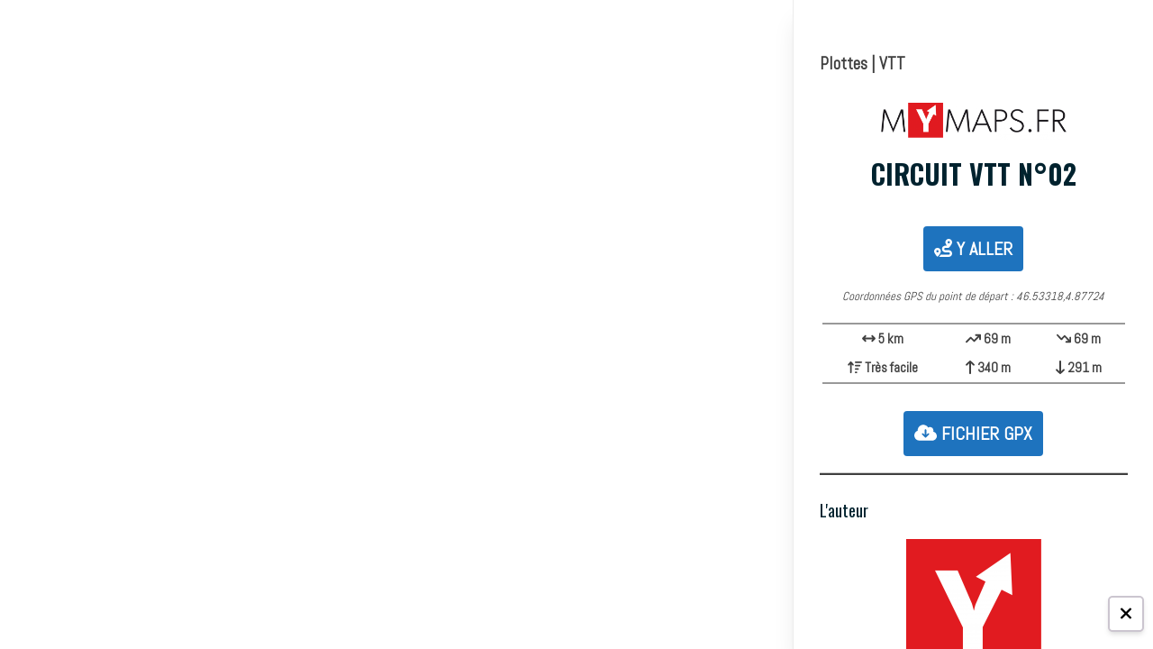

--- FILE ---
content_type: text/html; charset=UTF-8
request_url: https://mymaps.fr/circuit-vtt-n02-12/
body_size: 45571
content:
<!DOCTYPE html><html lang="fr-FR"><head> <meta charset="UTF-8"> <meta name="viewport" content="width=device-width, initial-scale=1"> <link rel="manifest" href="/superpwa-manifest.json"><meta name="theme-color" content="#ffffff"><title>Circuit VTT n°02</title><meta name='robots' content='max-image-preview:large' /><link rel='dns-prefetch' href='//use.fontawesome.com' /><link rel='dns-prefetch' href='//fonts.googleapis.com' /><link rel="alternate" type="application/rss+xml" title=" &raquo; Flux" href="https://mymaps.fr/feed/" /><link rel="alternate" type="application/rss+xml" title=" &raquo; Flux des commentaires" href="https://mymaps.fr/comments/feed/" /><link rel="alternate" title="oEmbed (JSON)" type="application/json+oembed" href="https://mymaps.fr/wp-json/oembed/1.0/embed?url=https%3A%2F%2Fmymaps.fr%2Fcircuit-vtt-n02-12%2F" /><link rel="alternate" title="oEmbed (XML)" type="text/xml+oembed" href="https://mymaps.fr/wp-json/oembed/1.0/embed?url=https%3A%2F%2Fmymaps.fr%2Fcircuit-vtt-n02-12%2F&#038;format=xml" /><style id='wp-img-auto-sizes-contain-inline-css' type='text/css'>img:is([sizes=auto i],[sizes^="auto," i]){contain-intrinsic-size:3000px 1500px}</style><style id='wp-emoji-styles-inline-css' type='text/css'>img.wp-smiley,img.emoji{display:inline !important;border:none !important;box-shadow:none !important;height:1em !important;width:1em !important;margin:0 0.07em !important;vertical-align:-0.1em !important;background:none !important;padding:0 !important}</style><link rel='stylesheet' id='wp-block-library-css' href='https://mymaps.fr/wp-includes/css/dist/block-library/style.min.css?ver=6.9' type='text/css' media='all' /><link rel='stylesheet' id='wp-block-avatar-css' href='https://mymaps.fr/wp-includes/blocks/avatar/style.min.css?ver=6.9' type='text/css' media='all' /><link rel='stylesheet' id='wp-block-button-css' href='https://mymaps.fr/wp-includes/blocks/button/style.min.css?ver=6.9' type='text/css' media='all' /><link rel='stylesheet' id='wp-block-heading-css' href='https://mymaps.fr/wp-includes/blocks/heading/style.min.css?ver=6.9' type='text/css' media='all' /><style id='wp-block-image-inline-css' type='text/css'>.wp-block-image>a,.wp-block-image>figure>a{display:inline-block}.wp-block-image img{box-sizing:border-box;height:auto;max-width:100%;vertical-align:bottom}@media not (prefers-reduced-motion){.wp-block-image img.hide{visibility:hidden}.wp-block-image img.show{animation:show-content-image .4s}}.wp-block-image[style*=border-radius] img,.wp-block-image[style*=border-radius]>a{border-radius:inherit}.wp-block-image.has-custom-border img{box-sizing:border-box}.wp-block-image.aligncenter{text-align:center}.wp-block-image.alignfull>a,.wp-block-image.alignwide>a{width:100%}.wp-block-image.alignfull img,.wp-block-image.alignwide img{height:auto;width:100%}.wp-block-image .aligncenter,.wp-block-image .alignleft,.wp-block-image .alignright,.wp-block-image.aligncenter,.wp-block-image.alignleft,.wp-block-image.alignright{display:table}.wp-block-image .aligncenter>figcaption,.wp-block-image .alignleft>figcaption,.wp-block-image .alignright>figcaption,.wp-block-image.aligncenter>figcaption,.wp-block-image.alignleft>figcaption,.wp-block-image.alignright>figcaption{caption-side:bottom;display:table-caption}.wp-block-image .alignleft{float:left;margin:.5em 1em .5em 0}.wp-block-image .alignright{float:right;margin:.5em 0 .5em 1em}.wp-block-image .aligncenter{margin-left:auto;margin-right:auto}.wp-block-image:where(figcaption){margin-bottom:1em;margin-top:.5em}.wp-block-image.is-style-circle-mask img{border-radius:9999px}@supports ((-webkit-mask-image:none) or (mask-image:none)) or (-webkit-mask-image:none){.wp-block-image.is-style-circle-mask img{border-radius:0;-webkit-mask-image:url('data:image/svg+xml;utf8,<svg viewBox="0 0 100 100" xmlns="http://www.w3.org/2000/svg"><circle cx="50" cy="50" r="50"/></svg>');mask-image:url('data:image/svg+xml;utf8,<svg viewBox="0 0 100 100" xmlns="http://www.w3.org/2000/svg"><circle cx="50" cy="50" r="50"/></svg>');mask-mode:alpha;-webkit-mask-position:center;mask-position:center;-webkit-mask-repeat:no-repeat;mask-repeat:no-repeat;-webkit-mask-size:contain;mask-size:contain}}:root:where(.wp-block-image.is-style-rounded img,.wp-block-image .is-style-rounded img){border-radius:9999px}.wp-block-image figure{margin:0}.wp-lightbox-container{display:flex;flex-direction:column;position:relative}.wp-lightbox-container img{cursor:zoom-in}.wp-lightbox-container img:hover+button{opacity:1}.wp-lightbox-container button{align-items:center;backdrop-filter:blur(16px) saturate(180%);background-color:#5a5a5a40;border:none;border-radius:4px;cursor:zoom-in;display:flex;height:20px;justify-content:center;opacity:0;padding:0;position:absolute;right:16px;text-align:center;top:16px;width:20px;z-index:100}@media not (prefers-reduced-motion){.wp-lightbox-container button{transition:opacity .2s ease}}.wp-lightbox-container button:focus-visible{outline:3px auto #5a5a5a40;outline:3px auto -webkit-focus-ring-color;outline-offset:3px}.wp-lightbox-container button:hover{cursor:pointer;opacity:1}.wp-lightbox-container button:focus{opacity:1}.wp-lightbox-container button:focus,.wp-lightbox-container button:hover,.wp-lightbox-container button:not(:hover):not(:active):not(.has-background){background-color:#5a5a5a40;border:none}.wp-lightbox-overlay{box-sizing:border-box;cursor:zoom-out;height:100vh;left:0;overflow:hidden;position:fixed;top:0;visibility:hidden;width:100%;z-index:100000}.wp-lightbox-overlay .close-button{align-items:center;cursor:pointer;display:flex;justify-content:center;min-height:40px;min-width:40px;padding:0;position:absolute;right:calc(env(safe-area-inset-right) + 16px);top:calc(env(safe-area-inset-top) + 16px);z-index:5000000}.wp-lightbox-overlay .close-button:focus,.wp-lightbox-overlay .close-button:hover,.wp-lightbox-overlay .close-button:not(:hover):not(:active):not(.has-background){background:none;border:none}.wp-lightbox-overlay .lightbox-image-container{height:var(--wp--lightbox-container-height);left:50%;overflow:hidden;position:absolute;top:50%;transform:translate(-50%,-50%);transform-origin:top left;width:var(--wp--lightbox-container-width);z-index:9999999999}.wp-lightbox-overlay .wp-block-image{align-items:center;box-sizing:border-box;display:flex;height:100%;justify-content:center;margin:0;position:relative;transform-origin:0 0;width:100%;z-index:3000000}.wp-lightbox-overlay .wp-block-image img{height:var(--wp--lightbox-image-height);min-height:var(--wp--lightbox-image-height);min-width:var(--wp--lightbox-image-width);width:var(--wp--lightbox-image-width)}.wp-lightbox-overlay .wp-block-image figcaption{display:none}.wp-lightbox-overlay button{background:none;border:none}.wp-lightbox-overlay .scrim{background-color:#fff;height:100%;opacity:.9;position:absolute;width:100%;z-index:2000000}.wp-lightbox-overlay.active{visibility:visible}@media not (prefers-reduced-motion){.wp-lightbox-overlay.active{animation:turn-on-visibility .25s both}.wp-lightbox-overlay.active img{animation:turn-on-visibility .35s both}.wp-lightbox-overlay.show-closing-animation:not(.active){animation:turn-off-visibility .35s both}.wp-lightbox-overlay.show-closing-animation:not(.active) img{animation:turn-off-visibility .25s both}.wp-lightbox-overlay.zoom.active{animation:none;opacity:1;visibility:visible}.wp-lightbox-overlay.zoom.active .lightbox-image-container{animation:lightbox-zoom-in .4s}.wp-lightbox-overlay.zoom.active .lightbox-image-container img{animation:none}.wp-lightbox-overlay.zoom.active .scrim{animation:turn-on-visibility .4s forwards}.wp-lightbox-overlay.zoom.show-closing-animation:not(.active){animation:none}.wp-lightbox-overlay.zoom.show-closing-animation:not(.active) .lightbox-image-container{animation:lightbox-zoom-out .4s}.wp-lightbox-overlay.zoom.show-closing-animation:not(.active) .lightbox-image-container img{animation:none}.wp-lightbox-overlay.zoom.show-closing-animation:not(.active) .scrim{animation:turn-off-visibility .4s forwards}}@keyframes show-content-image{0%{visibility:hidden}99%{visibility:hidden}to{visibility:visible}}@keyframes turn-on-visibility{0%{opacity:0}to{opacity:1}}@keyframes turn-off-visibility{0%{opacity:1;visibility:visible}99%{opacity:0;visibility:visible}to{opacity:0;visibility:hidden}}@keyframes lightbox-zoom-in{0%{transform:translate(calc((-100vw + var(--wp--lightbox-scrollbar-width))/2 + var(--wp--lightbox-initial-left-position)),calc(-50vh + var(--wp--lightbox-initial-top-position))) scale(var(--wp--lightbox-scale))}to{transform:translate(-50%,-50%) scale(1)}}@keyframes lightbox-zoom-out{0%{transform:translate(-50%,-50%) scale(1);visibility:visible}99%{visibility:visible}to{transform:translate(calc((-100vw + var(--wp--lightbox-scrollbar-width))/2 + var(--wp--lightbox-initial-left-position)),calc(-50vh + var(--wp--lightbox-initial-top-position))) scale(var(--wp--lightbox-scale));visibility:hidden}}</style><style id='wp-block-image-theme-inline-css' type='text/css'>:root:where(.wp-block-image figcaption){color:#555;font-size:13px;text-align:center}.is-dark-theme:root:where(.wp-block-image figcaption){color:#ffffffa6}.wp-block-image{margin:0 0 1em}</style><link rel='stylesheet' id='wp-block-buttons-css' href='https://mymaps.fr/wp-includes/blocks/buttons/style.min.css?ver=6.9' type='text/css' media='all' /><style id='wp-block-columns-inline-css' type='text/css'>.wp-block-columns{box-sizing:border-box;display:flex;flex-wrap:wrap!important}@media (min-width:782px){.wp-block-columns{flex-wrap:nowrap!important}}.wp-block-columns{align-items:normal!important}.wp-block-columns.are-vertically-aligned-top{align-items:flex-start}.wp-block-columns.are-vertically-aligned-center{align-items:center}.wp-block-columns.are-vertically-aligned-bottom{align-items:flex-end}@media (max-width:781px){.wp-block-columns:not(.is-not-stacked-on-mobile)>.wp-block-column{flex-basis:100%!important}}@media (min-width:782px){.wp-block-columns:not(.is-not-stacked-on-mobile)>.wp-block-column{flex-basis:0;flex-grow:1}.wp-block-columns:not(.is-not-stacked-on-mobile)>.wp-block-column[style*=flex-basis]{flex-grow:0}}.wp-block-columns.is-not-stacked-on-mobile{flex-wrap:nowrap!important}.wp-block-columns.is-not-stacked-on-mobile>.wp-block-column{flex-basis:0;flex-grow:1}.wp-block-columns.is-not-stacked-on-mobile>.wp-block-column[style*=flex-basis]{flex-grow:0}:where(.wp-block-columns){margin-bottom:1.75em}:where(.wp-block-columns.has-background){padding:1.25em 2.375em}.wp-block-column{flex-grow:1;min-width:0;overflow-wrap:break-word;word-break:break-word}.wp-block-column.is-vertically-aligned-top{align-self:flex-start}.wp-block-column.is-vertically-aligned-center{align-self:center}.wp-block-column.is-vertically-aligned-bottom{align-self:flex-end}.wp-block-column.is-vertically-aligned-stretch{align-self:stretch}.wp-block-column.is-vertically-aligned-bottom,.wp-block-column.is-vertically-aligned-center,.wp-block-column.is-vertically-aligned-top{width:100%}</style><style id='wp-block-group-inline-css' type='text/css'>.wp-block-group{box-sizing:border-box}:where(.wp-block-group.wp-block-group-is-layout-constrained){position:relative}</style><style id='wp-block-group-theme-inline-css' type='text/css'>:where(.wp-block-group.has-background){padding:1.25em 2.375em}</style><style id='wp-block-paragraph-inline-css' type='text/css'>.is-small-text{font-size:.875em}.is-regular-text{font-size:1em}.is-large-text{font-size:2.25em}.is-larger-text{font-size:3em}.has-drop-cap:not(:focus):first-letter{float:left;font-size:8.4em;font-style:normal;font-weight:100;line-height:.68;margin:.05em .1em 0 0;text-transform:uppercase}body.rtl .has-drop-cap:not(:focus):first-letter{float:none;margin-left:.1em}p.has-drop-cap.has-background{overflow:hidden}:root:where(p.has-background){padding:1.25em 2.375em}:where(p.has-text-color:not(.has-link-color)) a{color:inherit}p.has-text-align-left[style*="writing-mode:vertical-lr"],p.has-text-align-right[style*="writing-mode:vertical-rl"]{rotate:180deg}</style><link rel='stylesheet' id='wp-block-separator-css' href='https://mymaps.fr/wp-includes/blocks/separator/style.min.css?ver=6.9' type='text/css' media='all' /><link rel='stylesheet' id='wp-block-separator-theme-css' href='https://mymaps.fr/wp-includes/blocks/separator/theme.min.css?ver=6.9' type='text/css' media='all' /><style id='wp-block-spacer-inline-css' type='text/css'>.wp-block-spacer{clear:both}</style><style id='global-styles-inline-css' type='text/css'>:root{--wp--preset--aspect-ratio--square:1;--wp--preset--aspect-ratio--4-3:4/3;--wp--preset--aspect-ratio--3-4:3/4;--wp--preset--aspect-ratio--3-2:3/2;--wp--preset--aspect-ratio--2-3:2/3;--wp--preset--aspect-ratio--16-9:16/9;--wp--preset--aspect-ratio--9-16:9/16;--wp--preset--color--black:#000000;--wp--preset--color--cyan-bluish-gray:#abb8c3;--wp--preset--color--white:#ffffff;--wp--preset--color--pale-pink:#f78da7;--wp--preset--color--vivid-red:#cf2e2e;--wp--preset--color--luminous-vivid-orange:#ff6900;--wp--preset--color--luminous-vivid-amber:#fcb900;--wp--preset--color--light-green-cyan:#7bdcb5;--wp--preset--color--vivid-green-cyan:#00d084;--wp--preset--color--pale-cyan-blue:#8ed1fc;--wp--preset--color--vivid-cyan-blue:#0693e3;--wp--preset--color--vivid-purple:#9b51e0;--wp--preset--gradient--vivid-cyan-blue-to-vivid-purple:linear-gradient(135deg,rgb(6,147,227) 0%,rgb(155,81,224) 100%);--wp--preset--gradient--light-green-cyan-to-vivid-green-cyan:linear-gradient(135deg,rgb(122,220,180) 0%,rgb(0,208,130) 100%);--wp--preset--gradient--luminous-vivid-amber-to-luminous-vivid-orange:linear-gradient(135deg,rgb(252,185,0) 0%,rgb(255,105,0) 100%);--wp--preset--gradient--luminous-vivid-orange-to-vivid-red:linear-gradient(135deg,rgb(255,105,0) 0%,rgb(207,46,46) 100%);--wp--preset--gradient--very-light-gray-to-cyan-bluish-gray:linear-gradient(135deg,rgb(238,238,238) 0%,rgb(169,184,195) 100%);--wp--preset--gradient--cool-to-warm-spectrum:linear-gradient(135deg,rgb(74,234,220) 0%,rgb(151,120,209) 20%,rgb(207,42,186) 40%,rgb(238,44,130) 60%,rgb(251,105,98) 80%,rgb(254,248,76) 100%);--wp--preset--gradient--blush-light-purple:linear-gradient(135deg,rgb(255,206,236) 0%,rgb(152,150,240) 100%);--wp--preset--gradient--blush-bordeaux:linear-gradient(135deg,rgb(254,205,165) 0%,rgb(254,45,45) 50%,rgb(107,0,62) 100%);--wp--preset--gradient--luminous-dusk:linear-gradient(135deg,rgb(255,203,112) 0%,rgb(199,81,192) 50%,rgb(65,88,208) 100%);--wp--preset--gradient--pale-ocean:linear-gradient(135deg,rgb(255,245,203) 0%,rgb(182,227,212) 50%,rgb(51,167,181) 100%);--wp--preset--gradient--electric-grass:linear-gradient(135deg,rgb(202,248,128) 0%,rgb(113,206,126) 100%);--wp--preset--gradient--midnight:linear-gradient(135deg,rgb(2,3,129) 0%,rgb(40,116,252) 100%);--wp--preset--font-size--small:13px;--wp--preset--font-size--medium:20px;--wp--preset--font-size--large:36px;--wp--preset--font-size--x-large:42px;--wp--preset--spacing--20:0.44rem;--wp--preset--spacing--30:0.67rem;--wp--preset--spacing--40:1rem;--wp--preset--spacing--50:1.5rem;--wp--preset--spacing--60:2.25rem;--wp--preset--spacing--70:3.38rem;--wp--preset--spacing--80:5.06rem;--wp--preset--shadow--natural:6px 6px 9px rgba(0,0,0,0.2);--wp--preset--shadow--deep:12px 12px 50px rgba(0,0,0,0.4);--wp--preset--shadow--sharp:6px 6px 0px rgba(0,0,0,0.2);--wp--preset--shadow--outlined:6px 6px 0px -3px rgb(255,255,255),6px 6px rgb(0,0,0);--wp--preset--shadow--crisp:6px 6px 0px rgb(0,0,0)}:where(.is-layout-flex){gap:0.5em}:where(.is-layout-grid){gap:0.5em}body .is-layout-flex{display:flex}.is-layout-flex{flex-wrap:wrap;align-items:center}.is-layout-flex >:is(*,div){margin:0}body .is-layout-grid{display:grid}.is-layout-grid >:is(*,div){margin:0}:where(.wp-block-columns.is-layout-flex){gap:2em}:where(.wp-block-columns.is-layout-grid){gap:2em}:where(.wp-block-post-template.is-layout-flex){gap:1.25em}:where(.wp-block-post-template.is-layout-grid){gap:1.25em}.has-black-color{color:var(--wp--preset--color--black) !important}.has-cyan-bluish-gray-color{color:var(--wp--preset--color--cyan-bluish-gray) !important}.has-white-color{color:var(--wp--preset--color--white) !important}.has-pale-pink-color{color:var(--wp--preset--color--pale-pink) !important}.has-vivid-red-color{color:var(--wp--preset--color--vivid-red) !important}.has-luminous-vivid-orange-color{color:var(--wp--preset--color--luminous-vivid-orange) !important}.has-luminous-vivid-amber-color{color:var(--wp--preset--color--luminous-vivid-amber) !important}.has-light-green-cyan-color{color:var(--wp--preset--color--light-green-cyan) !important}.has-vivid-green-cyan-color{color:var(--wp--preset--color--vivid-green-cyan) !important}.has-pale-cyan-blue-color{color:var(--wp--preset--color--pale-cyan-blue) !important}.has-vivid-cyan-blue-color{color:var(--wp--preset--color--vivid-cyan-blue) !important}.has-vivid-purple-color{color:var(--wp--preset--color--vivid-purple) !important}.has-black-background-color{background-color:var(--wp--preset--color--black) !important}.has-cyan-bluish-gray-background-color{background-color:var(--wp--preset--color--cyan-bluish-gray) !important}.has-white-background-color{background-color:var(--wp--preset--color--white) !important}.has-pale-pink-background-color{background-color:var(--wp--preset--color--pale-pink) !important}.has-vivid-red-background-color{background-color:var(--wp--preset--color--vivid-red) !important}.has-luminous-vivid-orange-background-color{background-color:var(--wp--preset--color--luminous-vivid-orange) !important}.has-luminous-vivid-amber-background-color{background-color:var(--wp--preset--color--luminous-vivid-amber) !important}.has-light-green-cyan-background-color{background-color:var(--wp--preset--color--light-green-cyan) !important}.has-vivid-green-cyan-background-color{background-color:var(--wp--preset--color--vivid-green-cyan) !important}.has-pale-cyan-blue-background-color{background-color:var(--wp--preset--color--pale-cyan-blue) !important}.has-vivid-cyan-blue-background-color{background-color:var(--wp--preset--color--vivid-cyan-blue) !important}.has-vivid-purple-background-color{background-color:var(--wp--preset--color--vivid-purple) !important}.has-black-border-color{border-color:var(--wp--preset--color--black) !important}.has-cyan-bluish-gray-border-color{border-color:var(--wp--preset--color--cyan-bluish-gray) !important}.has-white-border-color{border-color:var(--wp--preset--color--white) !important}.has-pale-pink-border-color{border-color:var(--wp--preset--color--pale-pink) !important}.has-vivid-red-border-color{border-color:var(--wp--preset--color--vivid-red) !important}.has-luminous-vivid-orange-border-color{border-color:var(--wp--preset--color--luminous-vivid-orange) !important}.has-luminous-vivid-amber-border-color{border-color:var(--wp--preset--color--luminous-vivid-amber) !important}.has-light-green-cyan-border-color{border-color:var(--wp--preset--color--light-green-cyan) !important}.has-vivid-green-cyan-border-color{border-color:var(--wp--preset--color--vivid-green-cyan) !important}.has-pale-cyan-blue-border-color{border-color:var(--wp--preset--color--pale-cyan-blue) !important}.has-vivid-cyan-blue-border-color{border-color:var(--wp--preset--color--vivid-cyan-blue) !important}.has-vivid-purple-border-color{border-color:var(--wp--preset--color--vivid-purple) !important}.has-vivid-cyan-blue-to-vivid-purple-gradient-background{background:var(--wp--preset--gradient--vivid-cyan-blue-to-vivid-purple) !important}.has-light-green-cyan-to-vivid-green-cyan-gradient-background{background:var(--wp--preset--gradient--light-green-cyan-to-vivid-green-cyan) !important}.has-luminous-vivid-amber-to-luminous-vivid-orange-gradient-background{background:var(--wp--preset--gradient--luminous-vivid-amber-to-luminous-vivid-orange) !important}.has-luminous-vivid-orange-to-vivid-red-gradient-background{background:var(--wp--preset--gradient--luminous-vivid-orange-to-vivid-red) !important}.has-very-light-gray-to-cyan-bluish-gray-gradient-background{background:var(--wp--preset--gradient--very-light-gray-to-cyan-bluish-gray) !important}.has-cool-to-warm-spectrum-gradient-background{background:var(--wp--preset--gradient--cool-to-warm-spectrum) !important}.has-blush-light-purple-gradient-background{background:var(--wp--preset--gradient--blush-light-purple) !important}.has-blush-bordeaux-gradient-background{background:var(--wp--preset--gradient--blush-bordeaux) !important}.has-luminous-dusk-gradient-background{background:var(--wp--preset--gradient--luminous-dusk) !important}.has-pale-ocean-gradient-background{background:var(--wp--preset--gradient--pale-ocean) !important}.has-electric-grass-gradient-background{background:var(--wp--preset--gradient--electric-grass) !important}.has-midnight-gradient-background{background:var(--wp--preset--gradient--midnight) !important}.has-small-font-size{font-size:var(--wp--preset--font-size--small) !important}.has-medium-font-size{font-size:var(--wp--preset--font-size--medium) !important}.has-large-font-size{font-size:var(--wp--preset--font-size--large) !important}.has-x-large-font-size{font-size:var(--wp--preset--font-size--x-large) !important}:where(.wp-block-columns.is-layout-flex){gap:2em}:where(.wp-block-columns.is-layout-grid){gap:2em}</style><style id='block-style-variation-styles-inline-css' type='text/css'>:root:where(.wp-block-button.is-style-outline--1 .wp-block-button__link){background:transparent none;border-color:currentColor;border-width:2px;border-style:solid;color:currentColor;padding-top:0.667em;padding-right:1.33em;padding-bottom:0.667em;padding-left:1.33em}</style><style id='core-block-supports-inline-css' type='text/css'>.wp-container-core-group-is-layout-ad2f72ca{flex-wrap:nowrap}.wp-container-core-columns-is-layout-9d6595d7{flex-wrap:nowrap}</style><style id='classic-theme-styles-inline-css' type='text/css'>.wp-block-button__link{color:#fff;background-color:#32373c;border-radius:9999px;box-shadow:none;text-decoration:none;padding:calc(.667em + 2px) calc(1.333em + 2px);font-size:1.125em}.wp-block-file__button{background:#32373c;color:#fff;text-decoration:none}</style><style id='font-awesome-svg-styles-default-inline-css' type='text/css'>.svg-inline--fa{display:inline-block;height:1em;overflow:visible;vertical-align:-.125em}</style><link rel='stylesheet' id='font-awesome-svg-styles-css' href='https://mymaps.fr/wp-content/uploads/font-awesome/v6.1.2/css/svg-with-js.css' type='text/css' media='all' /><style id='font-awesome-svg-styles-inline-css' type='text/css'> .wp-block-font-awesome-icon svg::before,.wp-rich-text-font-awesome-icon svg::before{content:unset}</style><link rel='stylesheet' id='sffm-menuicons-css' href='https://mymaps.fr/wp-content/plugins/super-floating-flying-menu/admin/css/icons/menuicons.css?ver=2.3.9' type='text/css' media='all' /><link rel='stylesheet' id='sffm-closeicons-css' href='https://mymaps.fr/wp-content/plugins/super-floating-flying-menu/admin/css/icons/closeicons.css?ver=2.3.9' type='text/css' media='all' /><link rel='stylesheet' id='fontawesome-6.3.0-css' href='https://mymaps.fr/wp-content/plugins/super-floating-flying-menu/admin/css/icons/fontawesome-6.3.0.css?ver=2.3.9' type='text/css' media='all' /><link rel='stylesheet' id='essentialicon-css' href='https://mymaps.fr/wp-content/plugins/super-floating-flying-menu/admin/css/icons/essentialicon.css?ver=2.3.9' type='text/css' media='all' /><link rel='stylesheet' id='sffm-eleganticons-css' href='https://mymaps.fr/wp-content/plugins/super-floating-flying-menu/admin/css/icons/eleganticons.css?ver=2.3.9' type='text/css' media='all' /><link rel='stylesheet' id='iconfont-css' href='https://mymaps.fr/wp-content/plugins/super-floating-flying-menu/admin/css/icons/icofont.css?ver=2.3.9' type='text/css' media='all' /><link rel='stylesheet' id='materialdesignicons-css' href='https://mymaps.fr/wp-content/plugins/super-floating-flying-menu/admin/css/icons/materialdesignicons.css?ver=2.3.9' type='text/css' media='all' /><link rel='stylesheet' id='sffm-frontend-floatmenu-style-css' href='https://mymaps.fr/wp-content/plugins/super-floating-flying-menu/public/css/floatmenu-frontend.css?ver=2.3.9' type='text/css' media='all' /><link rel='stylesheet' id='sffm-frontend-flymenu-style-css' href='https://mymaps.fr/wp-content/plugins/super-floating-flying-menu/public/css/flymenu-frontend.css?ver=2.3.9' type='text/css' media='all' /><link rel='stylesheet' id='sffm-animate-css' href='https://mymaps.fr/wp-content/plugins/super-floating-flying-menu/public/css/animate.css?ver=2.3.9' type='text/css' media='all' /><link rel='stylesheet' id='sffm-hover-css' href='https://mymaps.fr/wp-content/plugins/super-floating-flying-menu/public/css/hover.css?ver=2.3.9' type='text/css' media='all' /><link rel='stylesheet' id='jquery-mb-YTPlayer-css' href='https://mymaps.fr/wp-content/plugins/super-floating-flying-menu/public/css/jquery.mb.YTPlayer.min.css?ver=2.3.9' type='text/css' media='all' /><link rel='stylesheet' id='ufw-style-css' href='https://mymaps.fr/wp-content/plugins/ultimate-floating-widgets-pro/public/css/style.css?ver=2.9' type='text/css' media='all' /><link rel='stylesheet' id='ufw-anim-css' href='https://mymaps.fr/wp-content/plugins/ultimate-floating-widgets-pro/public/css/animate.min.css?ver=6.9' type='text/css' media='all' /><link rel='stylesheet' id='ufw-fontawesome-css' href='https://use.fontawesome.com/releases/v5.15.4/css/all.css?ver=6.9' type='text/css' media='all' /><style id='wpgb-head-inline-css' type='text/css'>.wp-grid-builder:not(.wpgb-template),.wpgb-facet{opacity:0.01}.wpgb-facet fieldset{margin:0;padding:0;border:none;outline:none;box-shadow:none}.wpgb-facet fieldset:last-child{margin-bottom:40px}.wpgb-facet fieldset legend.wpgb-sr-only{height:1px;width:1px}</style><link rel='stylesheet' id='ns-theme-style-css' href='https://mymaps.fr/wp-content/themes/bam/style.css?ver=6.9' type='text/css' media='all' /><link rel='stylesheet' id='print-css' href='https://mymaps.fr/wp-content/themes/BAM3/impression/print.css?ver=1.1' type='text/css' media='print' /><link rel='stylesheet' id='font-awesome-css' href='https://mymaps.fr/wp-content/themes/bam/assets/fonts/css/all.min.css?ver=6.7.2' type='text/css' media='all' /><link rel='stylesheet' id='bam-style-css' href='https://mymaps.fr/wp-content/themes/BAM3/style.css?ver=0.1.0' type='text/css' media='all' /><link rel='stylesheet' id='bam-google-fonts-css' href='https://fonts.googleapis.com/css?family=Abel%3A100%2C200%2C300%2C400%2C500%2C600%2C700%2C800%2C900%2C100i%2C200i%2C300i%2C400i%2C500i%2C600i%2C700i%2C800i%2C900i|Oswald%3A100%2C200%2C300%2C400%2C500%2C600%2C700%2C800%2C900%2C100i%2C200i%2C300i%2C400i%2C500i%2C600i%2C700i%2C800i%2C900i|Anton%3A100%2C200%2C300%2C400%2C500%2C600%2C700%2C800%2C900%2C100i%2C200i%2C300i%2C400i%2C500i%2C600i%2C700i%2C800i%2C900i%26subset%3Dlatin' type='text/css' media='all' /><link rel='stylesheet' id='meks-author-widget-css' href='https://mymaps.fr/wp-content/plugins/meks-smart-author-widget/css/style.css?ver=1.1.5' type='text/css' media='all' /><link rel='stylesheet' id='simple-favorites-css' href='https://mymaps.fr/wp-content/plugins/favorites/assets/css/favorites.css?ver=2.3.6' type='text/css' media='all' /><link rel='stylesheet' id='heateor_sss_frontend_css-css' href='https://mymaps.fr/wp-content/plugins/sassy-social-share/public/css/sassy-social-share-public.css?ver=3.3.79' type='text/css' media='all' /><style id='heateor_sss_frontend_css-inline-css' type='text/css'>.heateor_sss_button_instagram span.heateor_sss_svg,a.heateor_sss_instagram span.heateor_sss_svg{background:radial-gradient(circle at 30% 107%,#fdf497 0,#fdf497 5%,#fd5949 45%,#d6249f 60%,#285aeb 90%)}.heateor_sss_horizontal_sharing .heateor_sss_svg,.heateor_sss_standard_follow_icons_container .heateor_sss_svg{color:#fff;border-width:0px;border-style:solid;border-color:transparent}.heateor_sss_horizontal_sharing .heateorSssTCBackground{color:#666}.heateor_sss_horizontal_sharing span.heateor_sss_svg:hover,.heateor_sss_standard_follow_icons_container span.heateor_sss_svg:hover{border-color:transparent}.heateor_sss_vertical_sharing span.heateor_sss_svg,.heateor_sss_floating_follow_icons_container span.heateor_sss_svg{color:#fff;border-width:0px;border-style:solid;border-color:transparent}.heateor_sss_vertical_sharing .heateorSssTCBackground{color:#666}.heateor_sss_vertical_sharing span.heateor_sss_svg:hover,.heateor_sss_floating_follow_icons_container span.heateor_sss_svg:hover{border-color:transparent}@media screen and (max-width:783px){.heateor_sss_vertical_sharing{display:none!important}}div.heateor_sss_sharing_title{text-align:center}div.heateor_sss_sharing_ul{width:100%;text-align:center}div.heateor_sss_horizontal_sharing div.heateor_sss_sharing_ul a{float:none!important;display:inline-block}</style><link rel='stylesheet' id='ayecode-ui-css' href='https://mymaps.fr/wp-content/plugins/userswp/vendor/ayecode/wp-ayecode-ui/assets-v5/css/ayecode-ui-compatibility.css?ver=0.2.42' type='text/css' media='all' /><style id='ayecode-ui-inline-css' type='text/css'>html body{--bs-link-hover-color:rgba(var(--bs-primary-rgb),.75);--bs-link-color:var(--bs-primary)}.bsui .breadcrumb{--bs-breadcrumb-item-active-color:#d33}.bsui .navbar{--bs-nav-link-hover-color:#d33;--bs-navbar-hover-color:#d33;--bs-navbar-active-color:#d33}.bsui a{color:var(--bs-primary)}.bsui .text-primary{color:var(--bs-primary)!important}.bsui .dropdown-menu{--bs-dropdown-link-hover-color:var(--bs-primary);--bs-dropdown-link-active-color:var(--bs-primary)}.bsui .pagination{--bs-pagination-hover-color:var(--bs-primary);--bs-pagination-active-bg:var(--bs-primary)}.bsui .link-primary{color:var(--bs-primary-rgb)!important}.bsui .link-primary:hover{color:rgba(var(--bs-primary-rgb),.8)!important}.bsui .btn-primary{--bs-btn-bg:#d33;--bs-btn-border-color:#d33;--bs-btn-hover-bg:rgba(var(--bs-primary-rgb),.9);--bs-btn-hover-border-color:rgba(var(--bs-primary-rgb),.9);--bs-btn-focus-shadow-rgb:--bs-primary-rgb;--bs-btn-active-bg:rgba(var(--bs-primary-rgb),.9);--bs-btn-active-border-color:rgba(var(--bs-primary-rgb),.9);--bs-btn-active-shadow:unset;--bs-btn-disabled-bg:rgba(var(--bs-primary-rgb),.5);--bs-btn-disabled-border-color:rgba(var(--bs-primary-rgb),.1)}.bsui .btn-outline-primary{--bs-btn-color:#d33;--bs-btn-border-color:#d33;--bs-btn-hover-bg:rgba(var(--bs-primary-rgb),.9);--bs-btn-hover-border-color:rgba(var(--bs-primary-rgb),.9);--bs-btn-focus-shadow-rgb:--bs-primary-rgb;--bs-btn-active-bg:rgba(var(--bs-primary-rgb),.9);--bs-btn-active-border-color:rgba(var(--bs-primary-rgb),.9);--bs-btn-active-shadow:unset;--bs-btn-disabled-bg:rgba(var(--bs-primary-rgb),.5);--bs-btn-disabled-border-color:rgba(var(--bs-primary-rgb),.1)}.bsui .btn-primary:hover{box-shadow:0 .25rem .25rem .125rem rgb(var(--bs-primary-rgb),.1),0 .375rem .75rem -.125rem rgb(var(--bs-primary-rgb),.4)}.bsui .btn-translucent-primary{color:rgb(var(--bs-primary-rgb))}.bsui .btn-translucent-primary:hover,.bsui .btn-translucent-primary:focus,.bsui .btn-translucent-primary.focus{background-color:rgb(var(--bs-primary-rgb))}html body{--bs-primary:#d33}html body{--bs-primary-rgb:221,51,51}.bsui .btn-primary:hover,.bsui .btn-primary:focus,.bsui .btn-primary.focus{background-color:#cd3030;border-color:#c72e2e}.bsui .btn-outline-primary:not(:disabled):not(.disabled):active:focus,.bsui .btn-outline-primary:not(:disabled):not(.disabled).active:focus,.show>.bsui .btn-outline-primary.dropdown-toggle:focus{box-shadow:0 0 0 .2rem #d3340}.bsui .btn-primary:not(:disabled):not(.disabled):active,.bsui .btn-primary:not(:disabled):not(.disabled).active,.show>.bsui .btn-primary.dropdown-toggle{background-color:#c72e2e;border-color:#c22d2d}.bsui .btn-primary:not(:disabled):not(.disabled):active:focus,.bsui .btn-primary:not(:disabled):not(.disabled).active:focus,.show>.bsui .btn-primary.dropdown-toggle:focus{box-shadow:0 0 0 .2rem #d3340}.bsui .btn-primary:not(:disabled):not(.disabled):active:focus,.bsui .btn-primary:not(:disabled):not(.disabled):focus{box-shadow:0 .25rem .25rem .125rem rgba(var(--bs-primary-rgb),.1),0 .375rem .75rem -.125rem rgba(var(--bs-primary-rgb),.4)}.bsui .alert-primary{--bs-alert-bg:rgba(var(--bs-primary-rgb),.1)!important;--bs-alert-border-color:rgba(var(--bs-primary-rgb),.25)!important;--bs-alert-color:rgba(var(--bs-primary-rgb),1)!important}body.modal-open #wpadminbar{z-index:999}.embed-responsive-16by9 .fluid-width-video-wrapper{padding:0!important;position:initial}</style><script type="text/javascript" src="https://mymaps.fr/wp-includes/js/jquery/jquery.min.js?ver=3.7.1" id="jquery-core-js"></script><script type="text/javascript" src="https://mymaps.fr/wp-includes/js/jquery/jquery-migrate.min.js?ver=3.4.1" id="jquery-migrate-js"></script><script type="text/javascript" src="https://mymaps.fr/wp-content/plugins/userswp/vendor/ayecode/wp-ayecode-ui/assets/js/select2.min.js?ver=4.0.11" id="select2-js"></script><script type="text/javascript" src="https://mymaps.fr/wp-content/plugins/userswp/vendor/ayecode/wp-ayecode-ui/assets-v5/js/bootstrap.bundle.min.js?ver=0.2.42" id="bootstrap-js-bundle-js"></script><script type="text/javascript" id="bootstrap-js-bundle-js-after">
function aui_init_greedy_nav(){jQuery('nav.greedy').each(function(i,obj){if(jQuery(this).hasClass("being-greedy")){return true}jQuery(this).addClass('navbar-expand');jQuery(this).off('shown.bs.tab').on('shown.bs.tab',function(e){if(jQuery(e.target).closest('.dropdown-menu').hasClass('greedy-links')){jQuery(e.target).closest('.greedy').find('.greedy-btn.dropdown').attr('aria-expanded','false');jQuery(e.target).closest('.greedy-links').removeClass('show').addClass('d-none')}});jQuery(document).off('mousemove','.greedy-btn').on('mousemove','.greedy-btn',function(e){jQuery('.dropdown-menu.greedy-links').removeClass('d-none')});var $vlinks='';var $dDownClass='';var ddItemClass='greedy-nav-item';if(jQuery(this).find('.navbar-nav').length){if(jQuery(this).find('.navbar-nav').hasClass("being-greedy")){return true}$vlinks=jQuery(this).find('.navbar-nav').addClass("being-greedy w-100").removeClass('overflow-hidden')}else if(jQuery(this).find('.nav').length){if(jQuery(this).find('.nav').hasClass("being-greedy")){return true}$vlinks=jQuery(this).find('.nav').addClass("being-greedy w-100").removeClass('overflow-hidden');$dDownClass=' mt-0 p-0 zi-5 ';ddItemClass+=' mt-0 me-0'}else{return false}jQuery($vlinks).append('<li class="nav-item list-unstyled ml-auto greedy-btn d-none dropdown"><button data-bs-toggle="collapse" class="nav-link greedy-nav-link" role="button"><i class="fas fa-ellipsis-h"></i> <span class="greedy-count badge bg-dark rounded-pill"></span></button><ul class="greedy-links dropdown-menu dropdown-menu-end '+$dDownClass+'"></ul></li>');var $hlinks=jQuery(this).find('.greedy-links');var $btn=jQuery(this).find('.greedy-btn');var numOfItems=0;var totalSpace=0;var closingTime=1000;var breakWidths=[];$vlinks.children().outerWidth(function(i,w){totalSpace+=w;numOfItems+=1;breakWidths.push(totalSpace)});var availableSpace,numOfVisibleItems,requiredSpace,buttonSpace,timer;function check(){buttonSpace=$btn.width();availableSpace=$vlinks.width()-10;numOfVisibleItems=$vlinks.children().length;requiredSpace=breakWidths[numOfVisibleItems-1];if(numOfVisibleItems>1&&requiredSpace>availableSpace){var $li=$vlinks.children().last().prev();$li.removeClass('nav-item').addClass(ddItemClass);if(!jQuery($hlinks).children().length){$li.find('.nav-link').addClass('w-100 dropdown-item rounded-0 rounded-bottom')}else{jQuery($hlinks).find('.nav-link').removeClass('rounded-top');$li.find('.nav-link').addClass('w-100 dropdown-item rounded-0 rounded-top')}$li.prependTo($hlinks);numOfVisibleItems-=1;check()}else if(availableSpace>breakWidths[numOfVisibleItems]){$hlinks.children().first().insertBefore($btn);numOfVisibleItems+=1;check()}jQuery($btn).find(".greedy-count").html(numOfItems-numOfVisibleItems);if(numOfVisibleItems===numOfItems){$btn.addClass('d-none')}else $btn.removeClass('d-none')}jQuery(window).on("resize",function(){check()});check()})}function aui_select2_locale(){var aui_select2_params={"i18n_select_state_text":"Select an option\u2026","i18n_no_matches":"No matches found","i18n_ajax_error":"Loading failed","i18n_input_too_short_1":"Please enter 1 or more characters","i18n_input_too_short_n":"Please enter %item% or more characters","i18n_input_too_long_1":"Please delete 1 character","i18n_input_too_long_n":"Please delete %item% characters","i18n_selection_too_long_1":"You can only select 1 item","i18n_selection_too_long_n":"You can only select %item% items","i18n_load_more":"Loading more results\u2026","i18n_searching":"Searching\u2026"};return{theme:"bootstrap-5",width:jQuery(this).data('width')?jQuery(this).data('width'):jQuery(this).hasClass('w-100')?'100%':'style',placeholder:jQuery(this).data('placeholder'),language:{errorLoading:function(){return aui_select2_params.i18n_searching},inputTooLong:function(args){var overChars=args.input.length-args.maximum;if(1===overChars){return aui_select2_params.i18n_input_too_long_1}return aui_select2_params.i18n_input_too_long_n.replace('%item%',overChars)},inputTooShort:function(args){var remainingChars=args.minimum-args.input.length;if(1===remainingChars){return aui_select2_params.i18n_input_too_short_1}return aui_select2_params.i18n_input_too_short_n.replace('%item%',remainingChars)},loadingMore:function(){return aui_select2_params.i18n_load_more},maximumSelected:function(args){if(args.maximum===1){return aui_select2_params.i18n_selection_too_long_1}return aui_select2_params.i18n_selection_too_long_n.replace('%item%',args.maximum)},noResults:function(){return aui_select2_params.i18n_no_matches},searching:function(){return aui_select2_params.i18n_searching}}}}function aui_init_select2(){var select2_args=jQuery.extend({},aui_select2_locale());jQuery("select.aui-select2").each(function(){if(!jQuery(this).hasClass("select2-hidden-accessible")){jQuery(this).select2(select2_args)}})}function aui_time_ago(selector){var aui_timeago_params={"prefix_ago":"","suffix_ago":" ago","prefix_after":"after ","suffix_after":"","seconds":"less than a minute","minute":"about a minute","minutes":"%d minutes","hour":"about an hour","hours":"about %d hours","day":"a day","days":"%d days","month":"about a month","months":"%d months","year":"about a year","years":"%d years"};var templates={prefix:aui_timeago_params.prefix_ago,suffix:aui_timeago_params.suffix_ago,seconds:aui_timeago_params.seconds,minute:aui_timeago_params.minute,minutes:aui_timeago_params.minutes,hour:aui_timeago_params.hour,hours:aui_timeago_params.hours,day:aui_timeago_params.day,days:aui_timeago_params.days,month:aui_timeago_params.month,months:aui_timeago_params.months,year:aui_timeago_params.year,years:aui_timeago_params.years};var template=function(t,n){return templates[t]&&templates[t].replace(/%d/i,Math.abs(Math.round(n)))};var timer=function(time){if(!time)return;time=time.replace(/\.\d+/,"");time=time.replace(/-/,"/").replace(/-/,"/");time=time.replace(/T/," ").replace(/Z/," UTC");time=time.replace(/([\+\-]\d\d)\:?(\d\d)/," $1$2");time=new Date(time*1000||time);var now=new Date();var seconds=((now.getTime()-time)*.001)>>0;var minutes=seconds/60;var hours=minutes/60;var days=hours/24;var years=days/365;return templates.prefix+(seconds<45&&template('seconds',seconds)||seconds<90&&template('minute',1)||minutes<45&&template('minutes',minutes)||minutes<90&&template('hour',1)||hours<24&&template('hours',hours)||hours<42&&template('day',1)||days<30&&template('days',days)||days<45&&template('month',1)||days<365&&template('months',days/30)||years<1.5&&template('year',1)||template('years',years))+templates.suffix};var elements=document.getElementsByClassName(selector);if(selector&&elements&&elements.length){for(var i in elements){var $el=elements[i];if(typeof $el==='object'){$el.innerHTML='<i class="far fa-clock"></i> '+timer($el.getAttribute('title')||$el.getAttribute('datetime'))}}}setTimeout(function(){aui_time_ago(selector)},60000)}function aui_init_tooltips(){jQuery('[data-bs-toggle="tooltip"]').tooltip();jQuery('[data-bs-toggle="popover"]').popover();jQuery('[data-bs-toggle="popover-html"]').popover({html:true,sanitize:false});jQuery('[data-bs-toggle="popover"],[data-bs-toggle="popover-html"]').on('inserted.bs.popover',function(){jQuery('body > .popover').wrapAll("<div class='bsui' />")})}$aui_doing_init_flatpickr=false;function aui_init_flatpickr(){if(typeof jQuery.fn.flatpickr==="function"&&!$aui_doing_init_flatpickr){$aui_doing_init_flatpickr=true;try{flatpickr.localize({weekdays:{shorthand:['Sun','Mon','Tue','Wed','Thu','Fri','Sat'],longhand:['Sun','Mon','Tue','Wed','Thu','Fri','Sat'],},months:{shorthand:['Jan','Feb','Mar','Apr','May','Jun','Jul','Aug','Sep','Oct','Nov','Dec'],longhand:['January','February','March','April','May','June','July','August','September','October','November','December'],},daysInMonth:[31,28,31,30,31,30,31,31,30,31,30,31],firstDayOfWeek:1,ordinal:function(nth){var s=nth%100;if(s>3&&s<21)return"th";switch(s%10){case 1:return"st";case 2:return"nd";case 3:return"rd";default:return"th"}},rangeSeparator:' to ',weekAbbreviation:'Wk',scrollTitle:'Scroll to increment',toggleTitle:'Click to toggle',amPM:['AM','PM'],yearAriaLabel:'Year',hourAriaLabel:'Hour',minuteAriaLabel:'Minute',time_24hr:false})}catch(err){console.log(err.message)}jQuery('input[data-aui-init="flatpickr"]:not(.flatpickr-input)').flatpickr()}$aui_doing_init_flatpickr=false}$aui_doing_init_iconpicker=false;function aui_init_iconpicker(){if(typeof jQuery.fn.iconpicker==="function"&&!$aui_doing_init_iconpicker){$aui_doing_init_iconpicker=true;jQuery('input[data-aui-init="iconpicker"]:not(.iconpicker-input)').iconpicker()}$aui_doing_init_iconpicker=false}function aui_modal_iframe($title,$url,$footer,$dismissible,$class,$dialog_class,$body_class,responsive){if(!$body_class){$body_class='p-0'}var wClass='text-center position-absolute w-100 text-dark overlay overlay-white p-0 m-0 d-flex justify-content-center align-items-center';var wStyle='';var sStyle='';var $body="",sClass="w-100 p-0 m-0";if(responsive){$body+='<div class="embed-responsive embed-responsive-16by9 ratio ratio-16x9">';wClass+=' h-100';sClass+=' embed-responsive-item'}else{wClass+=' vh-100';sClass+=' vh-100';wStyle+=' height: 90vh !important;';sStyle+=' height: 90vh !important;'}$body+='<div class="ac-preview-loading '+wClass+'" style="left:0;top:0;'+wStyle+'"><div class="spinner-border" role="status"></div></div>';$body+='<iframe id="embedModal-iframe" class="'+sClass+'" style="'+sStyle+'" src="" width="100%" height="100%" frameborder="0" allowtransparency="true"></iframe>';if(responsive){$body+='</div>'}$m=aui_modal($title,$body,$footer,$dismissible,$class,$dialog_class,$body_class);const auiModal=document.getElementById('aui-modal');auiModal.addEventListener('shown.bs.modal',function(e){iFrame=jQuery('#embedModal-iframe');jQuery('.ac-preview-loading').removeClass('d-none').addClass('d-flex');iFrame.attr({src:$url});iFrame.load(function(){jQuery('.ac-preview-loading').removeClass('d-flex').addClass('d-none')})});return $m}function aui_modal($title,$body,$footer,$dismissible,$class,$dialog_class,$body_class){if(!$class){$class=''}if(!$dialog_class){$dialog_class=''}if(!$body){$body='<div class="text-center"><div class="spinner-border" role="status"></div></div>'}jQuery('.aui-modal').remove();jQuery('.modal-backdrop').remove();jQuery('body').css({overflow:'','padding-right':''});var $modal='';$modal+='<div id="aui-modal" class="modal aui-modal fade shadow bsui '+$class+'" tabindex="-1">'+'<div class="modal-dialog modal-dialog-centered '+$dialog_class+'">'+'<div class="modal-content border-0 shadow">';if($title){$modal+='<div class="modal-header">'+'<h5 class="modal-title">'+$title+'</h5>';if($dismissible){$modal+='<button type="button" class="btn-close" data-bs-dismiss="modal" aria-label="Close">'+'</button>'}$modal+='</div>'}$modal+='<div class="modal-body '+$body_class+'">'+$body+'</div>';if($footer){$modal+='<div class="modal-footer">'+$footer+'</div>'}$modal+='</div>'+'</div>'+'</div>';jQuery('body').append($modal);const ayeModal=new bootstrap.Modal('.aui-modal',{});ayeModal.show()}function aui_conditional_fields(form){jQuery(form).find(".aui-conditional-field").each(function(){var $element_require=jQuery(this).data('element-require');if($element_require){$element_require=$element_require.replace("&#039;","'");$element_require=$element_require.replace("&quot;",'"');if(aui_check_form_condition($element_require,form)){jQuery(this).removeClass('d-none')}else{jQuery(this).addClass('d-none')}}})}function aui_check_form_condition(condition,form){if(form){condition=condition.replace(/\(form\)/g,"('"+form+"')")}return new Function("return "+condition+";")()}jQuery.fn.aui_isOnScreen=function(){var win=jQuery(window);var viewport={top:win.scrollTop(),left:win.scrollLeft()};viewport.right=viewport.left+win.width();viewport.bottom=viewport.top+win.height();var bounds=this.offset();bounds.right=bounds.left+this.outerWidth();bounds.bottom=bounds.top+this.outerHeight();return(!(viewport.right<bounds.left||viewport.left>bounds.right||viewport.bottom<bounds.top||viewport.top>bounds.bottom))};function aui_carousel_maybe_show_multiple_items($carousel){var $items={};var $item_count=0;if(!jQuery($carousel).find('.carousel-inner-original').length){jQuery($carousel).append('<div class="carousel-inner-original d-none">'+jQuery($carousel).find('.carousel-inner').html().replaceAll('carousel-item','not-carousel-item')+'</div>')}jQuery($carousel).find('.carousel-inner-original .not-carousel-item').each(function(){$items[$item_count]=jQuery(this).html();$item_count++});if(!$item_count){return}if(jQuery(window).width()<=576){if(jQuery($carousel).find('.carousel-inner').hasClass('aui-multiple-items')&&jQuery($carousel).find('.carousel-inner-original').length){jQuery($carousel).find('.carousel-inner').removeClass('aui-multiple-items').html(jQuery($carousel).find('.carousel-inner-original').html().replaceAll('not-carousel-item','carousel-item'));jQuery($carousel).find(".carousel-indicators li").removeClass("d-none")}}else{var $md_count=jQuery($carousel).data('limit_show');var $md_cols_count=jQuery($carousel).data('cols_show');var $new_items='';var $new_items_count=0;var $new_item_count=0;var $closed=true;Object.keys($items).forEach(function(key,index){if(index!=0&&Number.isInteger(index/$md_count)){$new_items+='</div></div>';$closed=true}if(index==0||Number.isInteger(index/$md_count)){$row_cols_class=$md_cols_count?' g-lg-4 g-3 row-cols-1 row-cols-lg-'+$md_cols_count:'';$active=index==0?'active':'';$new_items+='<div class="carousel-item '+$active+'"><div class="row'+$row_cols_class+' ">';$closed=false;$new_items_count++;$new_item_count=0}$new_items+='<div class="col ">'+$items[index]+'</div>';$new_item_count++});if(!$closed){if($md_count-$new_item_count>0){$placeholder_count=$md_count-$new_item_count;while($placeholder_count>0){$new_items+='<div class="col "></div>';$placeholder_count--}}$new_items+='</div></div>'}jQuery($carousel).find('.carousel-inner').addClass('aui-multiple-items').html($new_items);jQuery($carousel).find('.carousel-item.active img').each(function(){if(real_srcset=jQuery(this).attr("data-srcset")){if(!jQuery(this).attr("srcset"))jQuery(this).attr("srcset",real_srcset)}if(real_src=jQuery(this).attr("data-src")){if(!jQuery(this).attr("srcset"))jQuery(this).attr("src",real_src)}});$hide_count=$new_items_count-1;jQuery($carousel).find(".carousel-indicators li:gt("+$hide_count+")").addClass("d-none")}jQuery(window).trigger("aui_carousel_multiple")}function aui_init_carousel_multiple_items(){jQuery(window).on("resize",function(){jQuery('.carousel-multiple-items').each(function(){aui_carousel_maybe_show_multiple_items(this)})});jQuery('.carousel-multiple-items').each(function(){aui_carousel_maybe_show_multiple_items(this)})}function init_nav_sub_menus(){jQuery('.navbar-multi-sub-menus').each(function(i,obj){if(jQuery(this).hasClass("has-sub-sub-menus")){return true}jQuery(this).addClass('has-sub-sub-menus');jQuery(this).find('.dropdown-menu a.dropdown-toggle').on('click',function(e){var $el=jQuery(this);$el.toggleClass('active-dropdown');var $parent=jQuery(this).offsetParent(".dropdown-menu");if(!jQuery(this).next().hasClass('show')){jQuery(this).parents('.dropdown-menu').first().find('.show').removeClass("show")}var $subMenu=jQuery(this).next(".dropdown-menu");$subMenu.toggleClass('show');jQuery(this).parent("li").toggleClass('show');jQuery(this).parents('li.nav-item.dropdown.show').on('hidden.bs.dropdown',function(e){jQuery('.dropdown-menu .show').removeClass("show");$el.removeClass('active-dropdown')});if(!$parent.parent().hasClass('navbar-nav')){$el.next().addClass('position-relative border-top border-bottom')}return false})})}function aui_lightbox_embed($link,ele){ele.preventDefault();jQuery('.aui-carousel-modal').remove();var $modal='<div class="modal fade aui-carousel-modal bsui" id="aui-carousel-modal" tabindex="-1" role="dialog" aria-labelledby="aui-modal-title" aria-hidden="true"><div class="modal-dialog modal-dialog-centered modal-xl mw-100"><div class="modal-content bg-transparent border-0 shadow-none"><div class="modal-header"><h5 class="modal-title" id="aui-modal-title"></h5></div><div class="modal-body text-center"><i class="fas fa-circle-notch fa-spin fa-3x"></i></div></div></div></div>';jQuery('body').append($modal);const ayeModal=new bootstrap.Modal('.aui-carousel-modal',{});const myModalEl=document.getElementById('aui-carousel-modal');myModalEl.addEventListener('hidden.bs.modal',event=>{jQuery(".aui-carousel-modal iframe").attr('src','')});jQuery('.aui-carousel-modal').on('shown.bs.modal',function(e){jQuery('.aui-carousel-modal .carousel-item.active').find('iframe').each(function(){var $iframe=jQuery(this);$iframe.parent().find('.ac-preview-loading').removeClass('d-none').addClass('d-flex');if(!$iframe.attr('src')&&$iframe.data('src')){$iframe.attr('src',$iframe.data('src'))}$iframe.on('load',function(){setTimeout(function(){$iframe.parent().find('.ac-preview-loading').removeClass('d-flex').addClass('d-none')},1250)})})});$container=jQuery($link).closest('.aui-gallery');$clicked_href=jQuery($link).attr('href');$images=[];$container.find('.aui-lightbox-image, .aui-lightbox-iframe').each(function(){var a=this;var href=jQuery(a).attr('href');if(href){$images.push(href)}});if($images.length){var $carousel='<div id="aui-embed-slider-modal" class="carousel slide" >';if($images.length>1){$i=0;$carousel+='<ol class="carousel-indicators position-fixed">';$container.find('.aui-lightbox-image, .aui-lightbox-iframe').each(function(){$active=$clicked_href==jQuery(this).attr('href')?'active':'';$carousel+='<li data-bs-target="#aui-embed-slider-modal" data-bs-slide-to="'+$i+'" class="'+$active+'"></li>';$i++});$carousel+='</ol>'}$i=0;$rtl_class='justify-content-start';$carousel+='<div class="carousel-inner d-flex align-items-center '+$rtl_class+'">';$container.find('.aui-lightbox-image').each(function(){var a=this;var href=jQuery(a).attr('href');$active=$clicked_href==jQuery(this).attr('href')?'active':'';$carousel+='<div class="carousel-item '+$active+'"><div>';var css_height=window.innerWidth>window.innerHeight?'90vh':'auto';var srcset=jQuery(a).find('img').attr('srcset');var sizes='';if(srcset){var sources=srcset.split(',').map(s=>{var parts=s.trim().split(' ');return{width:parseInt(parts[1].replace('w','')),descriptor:parts[1].replace('w','px')}}).sort((a,b)=>b.width-a.width);sizes=sources.map((source,index,array)=>{if(index===0){return `${source.descriptor}`}else{return `(max-width:${source.width-1}px)${array[index-1].descriptor}`}}).reverse().join(', ')}var img=href?jQuery(a).find('img').clone().attr('src',href).attr('sizes',sizes).removeClass().addClass('mx-auto d-block w-auto rounded').css({'max-height':css_height,'max-width':'98%'}).get(0).outerHTML:jQuery(a).find('img').clone().removeClass().addClass('mx-auto d-block w-auto rounded').css({'max-height':css_height,'max-width':'98%'}).get(0).outerHTML;$carousel+=img;if(jQuery(a).parent().find('.carousel-caption').length){$carousel+=jQuery(a).parent().find('.carousel-caption').clone().removeClass('sr-only visually-hidden').get(0).outerHTML}else if(jQuery(a).parent().find('.figure-caption').length){$carousel+=jQuery(a).parent().find('.figure-caption').clone().removeClass('sr-only visually-hidden').addClass('carousel-caption').get(0).outerHTML}$carousel+='</div></div>';$i++});$container.find('.aui-lightbox-iframe').each(function(){var a=this;var css_height=window.innerWidth>window.innerHeight?'90vh;':'auto;';var styleWidth=$images.length>1?'max-width:70%;':'';$active=$clicked_href==jQuery(this).attr('href')?'active':'';$carousel+='<div class="carousel-item '+$active+'"><div class="modal-xl mx-auto ratio ratio-16x9" style="max-height:'+css_height+styleWidth+'">';var url=jQuery(a).attr('href');var iframe='<div class="ac-preview-loading text-light d-none" style="left:0;top:0;height:'+css_height+'"><div class="spinner-border m-auto" role="status"></div></div>';iframe+='<iframe class="aui-carousel-iframe" style="height:'+css_height+'" src="" data-src="'+url+'?rel=0&amp;showinfo=0&amp;modestbranding=1&amp;autoplay=1" allow="autoplay"></iframe>';var img=iframe;$carousel+=img;$carousel+='</div></div>';$i++});$carousel+='</div>';if($images.length>1){$carousel+='<a class="carousel-control-prev" href="#aui-embed-slider-modal" role="button" data-bs-slide="prev">';$carousel+='<span class="carousel-control-prev-icon" aria-hidden="true"></span>';$carousel+=' <a class="carousel-control-next" href="#aui-embed-slider-modal" role="button" data-bs-slide="next">';$carousel+='<span class="carousel-control-next-icon" aria-hidden="true"></span>';$carousel+='</a>'}$carousel+='</div>';var $close='<button type="button" class="btn-close btn-close-white text-end position-fixed" style="right: 20px;top: 10px; z-index: 1055;" data-bs-dismiss="modal" aria-label="Close"></button>';jQuery('.aui-carousel-modal .modal-content').html($carousel).prepend($close);ayeModal.show();try{if('ontouchstart'in document.documentElement||navigator.maxTouchPoints>0){let _bsC=new bootstrap.Carousel('#aui-embed-slider-modal')}}catch(err){}}}function aui_init_lightbox_embed(){jQuery('.aui-lightbox-image, .aui-lightbox-iframe').off('click').on("click",function(ele){aui_lightbox_embed(this,ele)})}function aui_init_modal_iframe(){jQuery('.aui-has-embed, [data-aui-embed="iframe"]').each(function(e){if(!jQuery(this).hasClass('aui-modal-iframed')&&jQuery(this).data('embed-url')){jQuery(this).addClass('aui-modal-iframed');jQuery(this).on("click",function(e1){aui_modal_iframe('',jQuery(this).data('embed-url'),'',true,'','modal-lg','aui-modal-iframe p-0',true);return false})}})}$aui_doing_toast=false;function aui_toast($id,$type,$title,$title_small,$body,$time,$can_close){if($aui_doing_toast){setTimeout(function(){aui_toast($id,$type,$title,$title_small,$body,$time,$can_close)},500);return}$aui_doing_toast=true;if($can_close==null){$can_close=false}if($time==''||$time==null){$time=3000}if(document.getElementById($id)){jQuery('#'+$id).toast('show');setTimeout(function(){$aui_doing_toast=false},500);return}var uniqid=Date.now();if($id){uniqid=$id}$op="";$tClass='';$thClass='';$icon="";if($type=='success'){$op="opacity:.92;";$tClass='alert bg-success w-auto';$thClass='bg-transparent border-0 text-white';$icon="<div class='h5 m-0 p-0'><i class='fas fa-check-circle me-2'></i></div>"}else if($type=='error'||$type=='danger'){$op="opacity:.92;";$tClass='alert bg-danger  w-auto';$thClass='bg-transparent border-0 text-white';$icon="<div class='h5 m-0 p-0'><i class='far fa-times-circle me-2'></i></div>"}else if($type=='info'){$op="opacity:.92;";$tClass='alert bg-info  w-auto';$thClass='bg-transparent border-0 text-white';$icon="<div class='h5 m-0 p-0'><i class='fas fa-info-circle me-2'></i></div>"}else if($type=='warning'){$op="opacity:.92;";$tClass='alert bg-warning  w-auto';$thClass='bg-transparent border-0 text-dark';$icon="<div class='h5 m-0 p-0'><i class='fas fa-exclamation-triangle me-2'></i></div>"}if(!document.getElementById("aui-toasts")){jQuery('body').append('<div class="bsui" id="aui-toasts"><div class="position-fixed aui-toast-bottom-right pr-3 pe-3 mb-1" style="z-index: 500000;right: 0;bottom: 0;'+$op+'"></div></div>')}$toast='<div id="'+uniqid+'" class="toast fade hide shadow hover-shadow '+$tClass+'" style="" role="alert" aria-live="assertive" aria-atomic="true" data-bs-delay="'+$time+'">';if($type||$title||$title_small){$toast+='<div class="toast-header '+$thClass+'">';if($icon){$toast+=$icon}if($title){$toast+='<strong class="me-auto">'+$title+'</strong>'}if($title_small){$toast+='<small>'+$title_small+'</small>'}if($can_close){$toast+='<button type="button" class="ms-2 mb-1 btn-close" data-bs-dismiss="toast" aria-label="Close"></button>'}$toast+='</div>'}if($body){$toast+='<div class="toast-body">'+$body+'</div>'}$toast+='</div>';jQuery('.aui-toast-bottom-right').prepend($toast);jQuery('#'+uniqid).toast('show');setTimeout(function(){$aui_doing_toast=false},500)}function aui_init_counters(){const animNum=(EL)=>{if(EL._isAnimated)return;EL._isAnimated=true;let end=EL.dataset.auiend;let start=EL.dataset.auistart;let duration=EL.dataset.auiduration?EL.dataset.auiduration:2000;let seperator=EL.dataset.auisep?EL.dataset.auisep:'';jQuery(EL).prop('Counter',start).animate({Counter:end},{duration:Math.abs(duration),easing:'swing',step:function(now){const text=seperator?(Math.ceil(now)).toLocaleString('en-US'):Math.ceil(now);const html=seperator?text.split(",").map(n=>`<span class="count">${n}</span>`).join(","):text;if(seperator&&seperator!=','){html.replace(',',seperator)}jQuery(this).html(html)}})};const inViewport=(entries,observer)=>{entries.forEach(entry=>{if(entry.isIntersecting)animNum(entry.target)})};jQuery("[data-auicounter]").each((i,EL)=>{const observer=new IntersectionObserver(inViewport);observer.observe(EL)})}function aui_init(){aui_init_counters();init_nav_sub_menus();aui_init_tooltips();aui_init_select2();aui_init_flatpickr();aui_init_iconpicker();aui_init_greedy_nav();aui_time_ago('timeago');aui_init_carousel_multiple_items();aui_init_lightbox_embed();aui_init_modal_iframe()}jQuery(window).on("load",function(){aui_init()});jQuery(function($){var ua=navigator.userAgent.toLowerCase();var isiOS=ua.match(/(iphone|ipod|ipad)/);if(isiOS){var pS=0;pM=parseFloat($('body').css('marginTop'));$(document).on('show.bs.modal',function(){pS=window.scrollY;$('body').css({marginTop:-pS,overflow:'hidden',position:'fixed',})}).on('hidden.bs.modal',function(){$('body').css({marginTop:pM,overflow:'visible',position:'inherit',});window.scrollTo(0,pS)})}$(document).on('slide.bs.carousel',function(el){var $_modal=$(el.relatedTarget).closest('.aui-carousel-modal:visible').length?$(el.relatedTarget).closest('.aui-carousel-modal:visible'):'';if($_modal&&$_modal.find('.carousel-item iframe.aui-carousel-iframe').length){$_modal.find('.carousel-item.active iframe.aui-carousel-iframe').each(function(){if($(this).attr('src')){$(this).data('src',$(this).attr('src'));$(this).attr('src','')}});if($(el.relatedTarget).find('iframe.aui-carousel-iframe').length){$(el.relatedTarget).find('.ac-preview-loading').removeClass('d-none').addClass('d-flex');var $cIframe=$(el.relatedTarget).find('iframe.aui-carousel-iframe');if(!$cIframe.attr('src')&&$cIframe.data('src')){$cIframe.attr('src',$cIframe.data('src'))}$cIframe.on('load',function(){setTimeout(function(){$_modal.find('.ac-preview-loading').removeClass('d-flex').addClass('d-none')},1250)})}}})});var aui_confirm=function(message,okButtonText,cancelButtonText,isDelete,large){okButtonText=okButtonText||'Yes';cancelButtonText=cancelButtonText||'Cancel';message=message||'Are you sure?';sizeClass=large?'':'modal-sm';btnClass=isDelete?'btn-danger':'btn-primary';deferred=jQuery.Deferred();var $body="";$body+="<h3 class='h4 py-3 text-center text-dark'>"+message+"</h3>";$body+="<div class='d-flex'>";$body+="<button class='btn btn-outline-secondary w-50 btn-round' data-bs-dismiss='modal'  onclick='deferred.resolve(false);'>"+cancelButtonText+"</button>";$body+="<button class='btn "+btnClass+" ms-2 w-50 btn-round' data-bs-dismiss='modal'  onclick='deferred.resolve(true);'>"+okButtonText+"</button>";$body+="</div>";$modal=aui_modal('',$body,'',false,'',sizeClass);return deferred.promise()};function aui_flip_color_scheme_on_scroll($value,$iframe){if(!$value)$value=window.scrollY;var navbar=$iframe?$iframe.querySelector('.color-scheme-flip-on-scroll'):document.querySelector('.color-scheme-flip-on-scroll');if(navbar==null)return;let cs_original=navbar.dataset.cso;let cs_scroll=navbar.dataset.css;if(!cs_scroll&&!cs_original){if(navbar.classList.contains('navbar-light')){cs_original='navbar-light';cs_scroll='navbar-dark'}else if(navbar.classList.contains('navbar-dark')){cs_original='navbar-dark';cs_scroll='navbar-light'}navbar.dataset.cso=cs_original;navbar.dataset.css=cs_scroll}if($value>0||navbar.classList.contains('nav-menu-open')){navbar.classList.remove(cs_original);navbar.classList.add(cs_scroll)}else{navbar.classList.remove(cs_scroll);navbar.classList.add(cs_original)}}window.onscroll=function(){aui_set_data_scroll();aui_flip_color_scheme_on_scroll()};function aui_set_data_scroll(){document.documentElement.dataset.scroll=window.scrollY}aui_set_data_scroll();aui_flip_color_scheme_on_scroll();//# sourceURL=bootstrap-js-bundle-js-after

</script><script type="text/javascript" src="https://mymaps.fr/wp-content/plugins/super-floating-flying-menu/public/js/modernizr.custom.js?ver=2.3.9" id="modernizr-custom-js"></script><script type="text/javascript" src="https://mymaps.fr/wp-content/plugins/ultimate-floating-widgets-pro/public/js/script.js?ver=2.9" id="ufw-script-js"></script><script type="text/javascript" id="ufw-visitor-conditions-js-extra">
var ufw_wp_props = {"is_user_logged_in":"","user_roles":[],"user_id":"0"};//# sourceURL=ufw-visitor-conditions-js-extra

</script><script type="text/javascript" src="https://mymaps.fr/wp-content/plugins/ultimate-floating-widgets-pro/includes/visitor-conditions/js/script-front.js?ver=2.9" id="ufw-visitor-conditions-js"></script><script type="text/javascript" id="userswp-js-extra">
var uwp_localize_data = {"uwp_more_char_limit":"100","uwp_more_text":"plus","uwp_less_text":"moins","error":"Quelque chose s\u2019est mal pass\u00e9.","error_retry":"Quelque chose s\u2019est mal pass\u00e9, s\u2019il vous pla\u00eet r\u00e9essayer.","uwp_more_ellipses_text":"...","ajaxurl":"https://mymaps.fr/wp-admin/admin-ajax.php","login_modal":"","register_modal":"","forgot_modal":"","uwp_pass_strength":"","uwp_strong_pass_msg":"","default_banner":"https://mymaps.fr/wp-content/uploads/2022/09/Logo-mymaps.png","basicNonce":"548342d429"};
//# sourceURL=userswp-js-extra

</script><script type="text/javascript" src="https://mymaps.fr/wp-content/plugins/userswp/assets/js/users-wp.min.js?ver=1.2.48" id="userswp-js"></script><script defer crossorigin="anonymous" integrity="sha384-11X1bEJVFeFtn94r1jlvSC7tlJkV2VJctorjswdLzqOJ6ZvYBSZQkaQVXG0R4Flt" type="text/javascript" src="https://use.fontawesome.com/releases/v6.1.2/js/all.js" id="font-awesome-official-js"></script><script defer crossorigin="anonymous" integrity="sha384-JwJ3z2CNw6j4LN4k+tA6GEN2OQSUzcSBpWIsEqlngCZqnfxDsQUe5SURjhpXLhvY" type="text/javascript" src="https://use.fontawesome.com/releases/v6.1.2/js/v4-shims.js" id="font-awesome-official-v4shim-js"></script><script type="text/javascript" id="favorites-js-extra">
var favorites_data = {"ajaxurl":"https://mymaps.fr/wp-admin/admin-ajax.php","nonce":"926c5adee6","favorite":"\u003Ci class=\"fa-regular fa-heart\"\u003E\u003C/i\u003E","favorited":"\u003Ci class=\"fa-solid fa-heart\"\u003E\u003C/i\u003E","includecount":"","indicate_loading":"1","loading_text":"Chargement","loading_image":"\u003Cspan class=\"sf-icon-spinner-wrapper\"\u003E\u003Ci class=\"sf-icon-spinner\"\u003E\u003C/i\u003E\u003C/span\u003E","loading_image_active":"\u003Cspan class=\"sf-icon-spinner-wrapper active\"\u003E\u003Ci class=\"sf-icon-spinner active\"\u003E\u003C/i\u003E\u003C/span\u003E","loading_image_preload":"","cache_enabled":"1","button_options":{"button_type":"custom","custom_colors":true,"box_shadow":true,"include_count":false,"default":{"background_default":false,"border_default":"#aaaaaaa","text_default":"#ccccccc","icon_default":"#999999","count_default":false},"active":{"background_active":false,"border_active":"#e21b20","text_active":"#e21b20","icon_active":"#e21b20","count_active":false}},"authentication_modal_content":"\u003Cp\u003EConnectez-vous pour enregistrer vos favoris.\u003C/p\u003E\n\u003Cp\u003E\u003Ca href=\"#\" data-favorites-modal-close\u003EIgnorer cet avertissement\u003C/a\u003E\u003C/p\u003E\n","authentication_redirect":"","dev_mode":"","logged_in":"","user_id":"0","authentication_redirect_url":"https://mymaps.fr/connexion/?redirect_to=https://mymaps.fr/"};
//# sourceURL=favorites-js-extra

</script><script type="text/javascript" src="https://mymaps.fr/wp-content/plugins/favorites/assets/js/favorites.min.js?ver=2.3.6" id="favorites-js"></script><link rel="https://api.w.org/" href="https://mymaps.fr/wp-json/" /><link rel="alternate" title="JSON" type="application/json" href="https://mymaps.fr/wp-json/wp/v2/posts/6462" /><link rel="EditURI" type="application/rsd+xml" title="RSD" href="https://mymaps.fr/xmlrpc.php?rsd" /><meta name="generator" content="WordPress 6.9" /><link rel="canonical" href="https://mymaps.fr/circuit-vtt-n02-12/" /><link rel='shortlink' href='https://mymaps.fr/?p=6462' /><script type="text/javascript">var ajaxurl = "https://mymaps.fr/wp-admin/admin-ajax.php";
</script><noscript><style>.wp-grid-builder .wpgb-card.wpgb-card-hidden .wpgb-card-wrapper{opacity:1!important;visibility:visible!important;transform:none!important}.wpgb-facet{opacity:1!important;pointer-events:auto!important}.wpgb-facet *:not(.wpgb-pagination-facet){display:none}</style></noscript><style type="text/css">.site-title,.site-description{position:absolute;clip:rect(1px,1px,1px,1px);display:none}</style><style type="text/css" id="custom-background-css">body.custom-background{background-color:#ffffff}</style><link rel="icon" href="https://mymaps.fr/wp-content/uploads/2022/08/cropped-icon-1-150x150.png" sizes="32x32" /><link rel="icon" href="https://mymaps.fr/wp-content/uploads/2022/08/cropped-icon-1-300x300.png" sizes="192x192" /><link rel="apple-touch-icon" href="https://mymaps.fr/wp-content/uploads/2022/08/cropped-icon-1-300x300.png" /><meta name="msapplication-TileImage" content="https://mymaps.fr/wp-content/uploads/2022/08/cropped-icon-1-300x300.png" /><meta name="generator" content="WP Super Duper v1.2.29" data-sd-source="userswp" /><style type="text/css" id="theme-custom-css"> .container{width:2000px}@media (min-width:768px){#primary{width:80%}}@media (min-width:768px){#secondary{width:20%}} blockquote{border-left:4px solid #1e73be}button,input[type="button"],input[type="reset"],input[type="submit"]{background:#1e73be}.wp-block-search .wp-block-search__button{background:#1e73be}.bam-readmore{background:#1e73be}.site-title a,.site-description{color:#1e73be}.site-header.default-style .main-navigation ul li a:hover{color:#1e73be}.site-header.default-style .main-navigation ul ul li a:hover{background:#1e73be}.site-header.default-style .main-navigation .current_page_item > a,.site-header.default-style .main-navigation .current-menu-item > a,.site-header.default-style .main-navigation .current_page_ancestor > a,.site-header.default-style .main-navigation .current-menu-ancestor > a{color:#1e73be}.site-header.horizontal-style .main-navigation ul li a:hover{color:#1e73be}.site-header.horizontal-style .main-navigation ul ul li a:hover{background:#1e73be}.site-header.horizontal-style .main-navigation .current_page_item > a,.site-header.horizontal-style .main-navigation .current-menu-item > a,.site-header.horizontal-style .main-navigation .current_page_ancestor > a,.site-header.horizontal-style .main-navigation .current-menu-ancestor > a{color:#1e73be}.posts-navigation .nav-previous a:hover,.posts-navigation .nav-next a:hover{color:#1e73be}.post-navigation .nav-previous .post-title:hover,.post-navigation .nav-next .post-title:hover{color:#1e73be}.pagination .page-numbers.current{background:#1e73be;border:1px solid #1e73be;color:#ffffff}.pagination a.page-numbers:hover{background:#1e73be;border:1px solid #1e73be}.widget a:hover,.widget ul li a:hover{color:#1e73be}li.bm-tab.th-ui-state-active a{border-bottom:1px solid #1e73be}.footer-widget-area .widget a:hover{color:#1e73be}.bms-title a:hover{color:#1e73be}.bam-entry .entry-title a:hover{color:#1e73be}.related-post-meta a:hover,.entry-meta a:hover{color:#1e73be}.related-post-meta .byline a:hover,.entry-meta .byline a:hover{color:#1e73be}.cat-links a{color:#1e73be}.tags-links a:hover{background:#1e73be}.related-post-title a:hover{color:#1e73be}.author-posts-link:hover{color:#1e73be}.comment-author a{color:#1e73be}.comment-metadata a:hover,.comment-metadata a:focus,.pingback .comment-edit-link:hover,.pingback .comment-edit-link:focus{color:#1e73be}.comment-reply-link:hover,.comment-reply-link:focus{background:#1e73be}.comment-notes a:hover,.comment-awaiting-moderation a:hover,.logged-in-as a:hover,.form-allowed-tags a:hover{color:#1e73be}.required{color:#1e73be}.comment-reply-title small a:before{color:#1e73be}.wp-block-quote{border-left:4px solid #1e73be}.wp-block-quote[style*="text-align:right"],.wp-block-quote[style*="text-align:right"]{border-right:4px solid #1e73be}.site-info a:hover{color:#1e73be}#bam-tags a,.widget_tag_cloud .tagcloud a{background:#1e73be}.page-content a,.entry-content a{color:#1e73be}.page-content a:hover,.entry-content a:hover{color:#dd3333}button,input[type="button"],input[type="reset"],input[type="submit"],.wp-block-search .wp-block-search__button,.bam-readmore{background:#1e73be}button:hover,input[type="button"]:hover,input[type="reset"]:hover,input[type="submit"]:hover,.wp-block-search .wp-block-search__button:hover,.bam-readmore:hover{background:#dd3333}body.boxed-layout.custom-background,body.boxed-layout{background-color:#dddddd}body.boxed-layout.custom-background.separate-containers,body.boxed-layout.separate-containers{background-color:#dddddd}body.wide-layout.custom-background.separate-containers,body.wide-layout.separate-containers{background-color:#eeeeee}.related-post-meta .byline a:hover,.entry-meta .byline a:hover,.related-post-meta a:hover,.entry-meta a:hover{color:#1e73be} .site-header{border-bottom:1px solid #dddddd}.site-header.default-style .main-navigation ul li a,.site-header.default-style .bam-search-button-icon,.site-header.default-style .menu-toggle{line-height:20px}.site-header.default-style .main-navigation ul ul li a{line-height:1.3}.site-header.default-style .bam-search-box-container{top:20px}.site-header.default-style #site-header-inner{padding-top:0px}.site-header.default-style #site-header-inner{padding-bottom:0px}body,button,input,select,optgroup,textarea{font-family:Abel;font-size:19px}h1,h2,h3,h4,h5,h6,.site-title,.bam-entry .entry-title a,.widget-title,.is-style-bam-widget-title,.entry-title,.related-section-title,.related-post-title a,.single .entry-title,.archive .page-title{font-family:Oswald;color:#00222e}h1{font-family:Oswald;font-weight:700;text-transform:uppercase;font-size:30px}h2{font-family:Oswald;font-size:24px}h3{font-family:Oswald;font-size:22px}h4{font-family:Oswald;font-weight:400;font-size:18px}.bam-entry .entry-title a{font-family:Anton;font-size:20px;color:#00222e}.single .entry-title{font-family:Anton;font-size:24px;color:#00222e}.widget-title,.is-style-bam-widget-title{text-transform:capitalize;color:#00222e}</style><link rel='stylesheet' id='leaflet_stylesheet-css' href='https://unpkg.com/leaflet@1.9.4/dist/leaflet.css' type='text/css' media='' /><link rel='stylesheet' id='elevation_css-css' href='https://mymaps.fr/wp-content/plugins/extensions-leaflet-map-github-main/leaflet-plugins/leaflet-elevation-2.5.1/dist/leaflet-elevation.min.css?ver=4.5-250809' type='text/css' media='all' /><link rel='stylesheet' id='leafext_css-css' href='https://mymaps.fr/wp-content/plugins/extensions-leaflet-map-github-main/css/leafext.min.css?ver=4.5-250809' type='text/css' media='all' /><link rel='stylesheet' id='Leaflet_Control_Opacity-css' href='https://mymaps.fr/wp-content/plugins/extensions-leaflet-map-github-main/leaflet-plugins/Leaflet.Control.Opacity/L.Control.Opacity.css?ver=4.5-250809' type='text/css' media='all' /><link rel='stylesheet' id='markercluster_default-css' href='https://mymaps.fr/wp-content/plugins/extensions-leaflet-map-github-main/leaflet-plugins/leaflet.markercluster-1.5.3/css/MarkerCluster.Default.css?ver=4.5-250809' type='text/css' media='all' /><link rel='stylesheet' id='markercluster-css' href='https://mymaps.fr/wp-content/plugins/extensions-leaflet-map-github-main/leaflet-plugins/leaflet.markercluster-1.5.3/css/MarkerCluster.css?ver=4.5-250809' type='text/css' media='all' /><link rel='stylesheet' id='zoomhome-css' href='https://mymaps.fr/wp-content/plugins/extensions-leaflet-map-github-main/leaflet-plugins/leaflet.zoomhome/leaflet.zoomhome.css?ver=4.5-250809' type='text/css' media='all' /><link rel='stylesheet' id='locatecontrol-css' href='https://mymaps.fr/wp-content/themes/BAM3/locatecontrol/L.Control.Locate.min.css' type='text/css' media='all' /><link rel='stylesheet' id='geosearch-css' href='https://mymaps.fr/wp-content/themes/BAM3/geosearch/geosearch.css' type='text/css' media='all' /><link rel='stylesheet' id='dashicons-css' href='https://mymaps.fr/wp-includes/css/dashicons.min.css?ver=6.9' type='text/css' media='all' /><link rel='stylesheet' id='acf-global-css' href='https://mymaps.fr/wp-content/plugins/advanced-custom-fields/assets/build/css/acf-global.min.css?ver=6.6.2' type='text/css' media='all' /><link rel='stylesheet' id='acf-input-css' href='https://mymaps.fr/wp-content/plugins/advanced-custom-fields/assets/build/css/acf-input.min.css?ver=6.6.2' type='text/css' media='all' /><link rel='stylesheet' id='select2-css' href='https://mymaps.fr/wp-content/plugins/advanced-custom-fields/assets/inc/select2/4/select2.min.css?ver=4.0.13' type='text/css' media='all' /><link rel='stylesheet' id='acf-datepicker-css' href='https://mymaps.fr/wp-content/plugins/advanced-custom-fields/assets/inc/datepicker/jquery-ui.min.css?ver=1.11.4' type='text/css' media='all' /><link rel='stylesheet' id='acf-timepicker-css' href='https://mymaps.fr/wp-content/plugins/advanced-custom-fields/assets/inc/timepicker/jquery-ui-timepicker-addon.min.css?ver=1.6.1' type='text/css' media='all' /><link rel='stylesheet' id='wp-color-picker-css' href='https://mymaps.fr/wp-admin/css/color-picker.min.css?ver=6.9' type='text/css' media='all' /><link rel='stylesheet' id='acf-input-microtip-css' href='https://mymaps.fr/wp-content/plugins/advanced-custom-fields-font-awesome/assets/inc/microtip/microtip.min.css?ver=1.0.0' type='text/css' media='all' /><link rel='stylesheet' id='acf-input-font-awesome-css' href='https://mymaps.fr/wp-content/plugins/advanced-custom-fields-font-awesome/assets/css/input.css?ver=4.1.2' type='text/css' media='all' /><link rel='stylesheet' id='acffa_font-awesome-css' href='https://use.fontawesome.com/releases/v6.4.2/css/all.css?ver=6.4.2' type='text/css' media='all' /><link rel='stylesheet' id='fea-modal-css' href='https://mymaps.fr/wp-content/plugins/acf-frontend-form-element/assets/css/modal-min.css?ver=3.28.18' type='text/css' media='all' /><link rel='stylesheet' id='fea-icon-css' href='https://mymaps.fr/wp-content/plugins/acf-frontend-form-element/assets/css/icon-min.css?ver=3.28.18' type='text/css' media='all' /><link rel='stylesheet' id='fea-public-css' href='https://mymaps.fr/wp-content/plugins/acf-frontend-form-element/assets/css/frontend-admin-min.css?ver=3.28.18' type='text/css' media='all' /></head><style type="text/css">#button{background-color:#1e73be;border:2px solid transparent;color:white;border-radius:4px;padding:10px;float:none;width:500px;text-align:center;font-size:20px;font-weight:bold;text-transform:uppercase}#button:hover{border-color:#000000;background-color:#000000;color:#ffffff;text-transform:uppercase}</style><style type="text/css">.titre{position:absolute;z-index:999;background-color:rgba(255,255,255,0.7);box-shadow:0 0 5px #bbb;padding-top:3px;padding-bottom:3px;padding-left:2px;padding-right:2px;margin-top:50vh;transform:translateY(-50%); color:#333;font:11px/1.5 "Helvetica Neue",Arial,Helvetica,sans-serif}</style><style type="text/css" media="print">.dontprint{display:none}</style><style type="text/css" media="screen">.dontshow{display:none;margin:20px;background:#555555;padding:30px}</style><body class="cleanpage"> <div class="dontprint"> <div class="dontshow"><div class="titre">Circuit VTT n°02</div></div>   <div id="header-widget-area" class="nwa-header-widget widget-area" role="complementary"> <div class="nwa-widget"><div class="leaflet-map WPLeafletMap" style="height:100svh; width:100%;"></div><script>window.WPLeafletMapPlugin = window.WPLeafletMapPlugin || [];window.WPLeafletMapPlugin.push(function WPLeafletMapShortcode() {var baseUrl = atob('aHR0cHM6Ly97c30udGlsZS5qYXdnLmlvL2phd2ctdGVycmFpbi97en0ve3h9L3t5fXtyfS5wbmc/YWNjZXNzLXRva2VuPXZMbHdBRVFMcUVZRG1RZUFBZzNMNGlMNkpPNHR4TTRzSkYzemJBMW9vRTYyZFF2U0lKMUd0WFVQVUg4YlBCN2w=');var base = (!baseUrl && window.MQ) ?
window.MQ.mapLayer() : L.tileLayer(baseUrl,L.Util.extend({}, {detectRetina: 0,},{"subdomains":"abcd","id":"Par d\u00e9faut","noWrap":false,"maxZoom":18}        )
);var options = L.Util.extend({}, {layers: [base],attributionControl: false
},{"zoomControl":false,"scrollWheelZoom":true,"doubleClickZoom":true,"fitBounds":false,"minZoom":1,"maxZoom":18,"maxBounds":null,"attribution":"&copy; <b>Jawg<\/b>Maps<\/a> &copy; <a href=\"https:\/\/www.openstreetmap.org\/copyright\">OpenStreetMap<\/a> contributors"},{});window.WPLeafletMapPlugin.createMap(options).setView([47,4],6);});</script><script><!--
window.WPLeafletMapPlugin=window.WPLeafletMapPlugin||[];window.WPLeafletMapPlugin.push(function(){var map=window.WPLeafletMapPlugin.getCurrentMap();var elevation_options={distanceMarkers:{lazy:true,distance:true,direction:true,},handlers:[...L.Control.Elevation.prototype.options.handlers,"Slope","LinearGradient"],margins:{top:30,right:30,bottom:30,left:40},acceleration:false,almostOver:true,altitude:true,autofitBounds:true,chart:"off",closeBtn:true,collapsed:true,detached:false,distance:true,downloadLink:false,edgeScale:true,followMarker:false,heart:false,height:200,hotline:"elevation",imperial:false,labelsAlign:"start",labelsRotation:false,legend:false,marker:"elevation-line",pace:false,position:"bottomleft",preferCanvas:true,reverseCoords:false,ruler:true,slope:"summary",speed:false,summary:false,theme:"lime-theme",time:false,timestamps:false,track:false,trackcollapsed:false,trackposition:"topright",waypoints:false,width:(screen.width*0.8)||600,wptIcons:false,wptLabels:false,yAxisMax:false,zFollow:7,};leafext_elevation_locale_js();leafext_elevation_prep_js();if(typeof map.rotateControl!=="undefined"){map.rotateControl.remove();map.options.rotate=true;}L.Control.Elevation.prototype.__btnIcon="https://mymaps.fr/wp-content/plugins/extensions-leaflet-map-github-main/leaflet-plugins/leaflet-elevation-2.5.1//images/elevation.svg";var controlElevation=L.control.elevation(elevation_options);var track_options={url:"https://mymaps.fr/wp-content/uploads/2023/08/plottes_02-64e7a5bb632ca.gpx"};controlElevation.addTo(map);var is_chrome=navigator.userAgent.indexOf("Chrome")>-1;var is_safari=navigator.userAgent.indexOf("Safari")>-1;if(!is_chrome&&is_safari&&controlElevation.options.preferCanvas!=false){console.log("is_safari - setting preferCanvas to false");controlElevation.options.preferCanvas=false;}
controlElevation.load(track_options.url);});</script><script><!--
window.WPLeafletMapPlugin=window.WPLeafletMapPlugin||[];window.WPLeafletMapPlugin.push(function(){var map=window.WPLeafletMapPlugin.getCurrentMap();var attributions=Object.keys(map.attributionControl._attributions);var defaultAttr=String(attributions);map.attributionControl._attributions={};map.options._orig_maxZoom=map.options.maxZoom;map.options._orig_minZoom=map.options.minZoom;var baselayers={};var overlays={};var opacity={};map.eachLayer(function(layer){if(layer instanceof L.TileLayer){layer.options.attribution=defaultAttr;if(layer.options.id){var defaultname=layer.options.id;}else{var defaultname="Default";}baselayers[defaultname]=layer;map.removeLayer(layer);map.addLayer(layer);}});map.on("baselayerchange",function(e){var layer=e.layer;if(!map.hasLayer(layer)){return;}map.options.minZoom=map.options._orig_minZoom;if(map.options.minZoom<layer.options.minZoom){map.options.minZoom=layer.options.minZoom;}if(map.getZoom()<layer.options.minZoom){map.setZoom(layer.options.minZoom);}map.options.maxZoom=map.options._orig_maxZoom;if(map.options.maxZoom>layer.options.maxZoom){map.options.maxZoom=layer.options.maxZoom;}if(map.getZoom()>layer.options.maxZoom){map.setZoom(layer.options.maxZoom);}});<!--
var tilelayers=[{"mapid":"Noir et Blanc","tile":"http:\/\/sgx.geodatenzentrum.de\/wmts_topplus_open\/tile\/1.0.0\/web_grau\/default\/WEBMERCATOR\/{z}\/{y}\/{x}.png","overlay":"","opacity":"","options":{"attribution":"Map data: \u00a9 <a href=\"http:\/\/www.govdata.de\/dl-de\/by-2-0\">dl-de\/by-2-0<\/a>","maxZoom":"16"}},{"mapid":"OSM France","tile":"https:\/\/{s}.tile.openstreetmap.fr\/osmfr\/{z}\/{x}\/{y}.png","overlay":"","opacity":"","options":{"attribution":"\u00a9 OpenStreetMap France | \u00a9 <a href=\"https:\/\/www.openstreetmap.org\/copyright\">OpenStreetMap<\/a> contributors"}},{"mapid":"CyclOSM","tile":"https:\/\/{s}.tile-cyclosm.openstreetmap.fr\/cyclosm\/{z}\/{x}\/{y}.png","overlay":"","opacity":"","options":{"attribution":"<a href=\"https:\/\/github.com\/cyclosm\/cyclosm-cartocss-style\/releases\" title=\"CyclOSM - Open Bicycle render\">CyclOSM<\/a> | Map data: \u00a9 <a href=\"https:\/\/www.openstreetmap.org\/copyright\">OpenStreetMap<\/a> contributors"}},{"mapid":"Open Topo Map","tile":"https:\/\/{s}.tile.opentopomap.org\/{z}\/{x}\/{y}.png","overlay":"","opacity":"","options":{"attribution":"Map data: \u00a9 <a href=\"https:\/\/www.openstreetmap.org\/copyright\">OpenStreetMap<\/a> contributors, <a href=\"http:\/\/viewfinderpanoramas.org\">SRTM<\/a> | Map style: \u00a9 <a href=\"https:\/\/opentopomap.org\">OpenTopoMap<\/a> (<a href=\"https:\/\/creativecommons.org\/licenses\/by-sa\/3.0\/\">CC-BY-SA<\/a>)"}},{"mapid":"Open Topo Map","tile":"https:\/\/{s}.tile.opentopomap.org\/{z}\/{x}\/{y}.png","overlay":"","opacity":"","options":{"attribution":"Map data: \u00a9 <a href=\"https:\/\/www.openstreetmap.org\/copyright\">OpenStreetMap<\/a> contributors, <a href=\"http:\/\/viewfinderpanoramas.org\">SRTM<\/a> | Map style: \u00a9 <a href=\"https:\/\/opentopomap.org\">OpenTopoMap<\/a> (<a href=\"https:\/\/creativecommons.org\/licenses\/by-sa\/3.0\/\">CC-BY-SA<\/a>)"}},{"mapid":"IGN Plan","tile":"https:\/\/data.geopf.fr\/wmts?&REQUEST=GetTile&SERVICE=WMTS&VERSION=1.0.0&TILEMATRIXSET=PM&LAYER=GEOGRAPHICALGRIDSYSTEMS.PLANIGNV2&STYLE=normal&FORMAT=image\/png&TILECOL={x}&TILEROW={y}&TILEMATRIX={z}","overlay":"","opacity":"","options":{"attribution":"\u00a9 <a href=\"https:\/\/www.geoportail.gouv.fr\/\">Geoportail France<\/a>"}},{"mapid":"IGN Photos","tile":"https:\/\/data.geopf.fr\/wmts?&REQUEST=GetTile&SERVICE=WMTS&VERSION=1.0.0&TILEMATRIXSET=PM&LAYER=ORTHOIMAGERY.ORTHOPHOTOS&STYLE=normal&FORMAT=image\/jpeg&TILECOL={x}&TILEROW={y}&TILEMATRIX={z}","overlay":"","opacity":"","options":{"attribution":"\u00a9 <a href=\"https:\/\/www.geoportail.gouv.fr\/\">Geoportail France<\/a>"}},{"mapid":"ESRI Topo","tile":"https:\/\/server.arcgisonline.com\/ArcGIS\/rest\/services\/World_Topo_Map\/MapServer\/tile\/{z}\/{y}\/{x}","overlay":"","opacity":"","options":{"attribution":"Tiles \u00a9 Esri \u2014 Esri, DeLorme, NAVTEQ, TomTom, Intermap, iPC, USGS, FAO, NPS, NRCAN, GeoBase, Kadaster NL, Ordnance Survey, Esri Japan, METI, Esri China (Hong Kong), and the GIS User Community"}},{"mapid":"IGN Limites administratives","tile":"https:\/\/data.geopf.fr\/wmts?&REQUEST=GetTile&SERVICE=WMTS&VERSION=1.0.0&TILEMATRIXSET=PM&LAYER=LIMITES_ADMINISTRATIVES_EXPRESS.LATEST&STYLE=normal&FORMAT=image\/png&TILECOL={x}&TILEROW={y}&TILEMATRIX={z}","overlay":"1","opacity":"","options":{"attribution":"\u00a9 <a href=\"https:\/\/www.geoportail.gouv.fr\/\">Geoportail France<\/a>"}},{"mapid":"IGN Cadastre","tile":"https:\/\/data.geopf.fr\/wmts?&REQUEST=GetTile&SERVICE=WMTS&VERSION=1.0.0&TILEMATRIXSET=PM&LAYER=CADASTRALPARCELS.PARCELLAIRE_EXPRESS&STYLE=normal&FORMAT=image\/png&TILECOL={x}&TILEROW={y}&TILEMATRIX={z}","overlay":"1","opacity":"","options":{"attribution":"\u00a9 <a href=\"https:\/\/www.geoportail.gouv.fr\/\">Geoportail France<\/a>","opacity":"0.5"}},{"mapid":"IGN routes \/ chemins","tile":"https:\/\/data.geopf.fr\/wmts?&REQUEST=GetTile&SERVICE=WMTS&VERSION=1.0.0&TILEMATRIXSET=PM&LAYER=TRANSPORTNETWORKS.ROADS&STYLE=normal&FORMAT=image\/png&TILECOL={x}&TILEROW={y}&TILEMATRIX={z}","overlay":"1","opacity":"","options":{"attribution":"\u00a9 <a href=\"https:\/\/www.geoportail.gouv.fr\/\">Geoportail France<\/a>"}},{"mapid":"IGN Courbes de niveau","tile":"https:\/\/data.geopf.fr\/wmts?&REQUEST=GetTile&SERVICE=WMTS&VERSION=1.0.0&TILEMATRIXSET=PM&LAYER=ELEVATION.CONTOUR.LINE&STYLE=normal&FORMAT=image\/png&TILECOL={x}&TILEROW={y}&TILEMATRIX={z}","overlay":"1","opacity":"","options":{"attribution":"\u00a9 <a href=\"https:\/\/www.geoportail.gouv.fr\/\">Geoportail France<\/a>"}},{"mapid":"Randos","tile":"https:\/\/tile.waymarkedtrails.org\/hiking\/{z}\/{x}\/{y}.png","overlay":"1","opacity":"","options":{"attribution":"Map data: \u00a9 <a href=\"https:\/\/www.openstreetmap.org\/copyright\">OpenStreetMap<\/a> contributors | Map style: \u00a9 <a href=\"https:\/\/waymarkedtrails.org\">waymarkedtrails.org<\/a> (<a href=\"https:\/\/creativecommons.org\/licenses\/by-sa\/3.0\/\">CC-BY-SA<\/a>)"}},{"mapid":"VTT","tile":"https:\/\/tile.waymarkedtrails.org\/mtb\/{z}\/{x}\/{y}.png","overlay":"1","opacity":"","options":{"attribution":"Map data: \u00a9 <a href=\"https:\/\/www.openstreetmap.org\/copyright\">OpenStreetMap<\/a> contributors | Map style: \u00a9 <a href=\"https:\/\/waymarkedtrails.org\">waymarkedtrails.org<\/a> (<a href=\"https:\/\/creativecommons.org\/licenses\/by-sa\/3.0\/\">CC-BY-SA<\/a>)"}},{"mapid":"Cyclo","tile":"https:\/\/tile.waymarkedtrails.org\/cycling\/{z}\/{x}\/{y}.png","overlay":"1","opacity":"","options":{"attribution":"Map data: \u00a9 <a href=\"https:\/\/www.openstreetmap.org\/copyright\">OpenStreetMap<\/a> contributors | Map style: \u00a9 <a href=\"https:\/\/waymarkedtrails.org\">waymarkedtrails.org<\/a> (<a href=\"https:\/\/creativecommons.org\/licenses\/by-sa\/3.0\/\">CC-BY-SA<\/a>)"}},{"mapid":"Ski","tile":"https:\/\/tile.waymarkedtrails.org\/slopes\/{z}\/{x}\/{y}.png","overlay":"1","opacity":"","options":{"attribution":"Map data: \u00a9 <a href=\"https:\/\/www.openstreetmap.org\/copyright\">OpenStreetMap<\/a> contributors | Map style: \u00a9 <a href=\"https:\/\/waymarkedtrails.org\">waymarkedtrails.org<\/a> (<a href=\"https:\/\/creativecommons.org\/licenses\/by-sa\/3.0\/\">CC-BY-SA<\/a>)"}},{"mapid":"Thunderforest Outdoors","tile":"https:\/\/{s}.tile.thunderforest.com\/outdoors\/{z}\/{x}\/{y}.png?apikey=5d878d1dd1ff44a3895fb97b9db13229","overlay":"","opacity":"","options":{"attribution":"\u00a9 <a href=\"http:\/\/www.thunderforest.com\/\">Thunderforest<\/a>, \u00a9 <a href=\"https:\/\/www.openstreetmap.org\/copyright\">OpenStreetMap<\/a> contributors"}},{"mapid":"Thunderforest Open Cycle Map","tile":"https:\/\/{s}.tile.thunderforest.com\/cycle\/{z}\/{x}\/{y}.png?apikey=5d878d1dd1ff44a3895fb97b9db13229","overlay":"","opacity":"","options":{"attribution":"\u00a9 <a href=\"http:\/\/www.thunderforest.com\/\">Thunderforest<\/a>, \u00a9 <a href=\"https:\/\/www.openstreetmap.org\/copyright\">OpenStreetMap<\/a> contributors"}},{"mapid":"Transports publics","tile":"https:\/\/tileserver.memomaps.de\/tilegen\/{z}\/{x}\/{y}.png","overlay":"","opacity":"","options":{"attribution":"Map <a href=\"https:\/\/memomaps.de\/\">memomaps.de<\/a> <a href=\"http:\/\/creativecommons.org\/licenses\/by-sa\/2.0\/\">CC-BY-SA<\/a>, map data \u00a9 <a href=\"https:\/\/www.openstreetmap.org\/copyright\">OpenStreetMap<\/a> contributors"}},{"mapid":"Positron","tile":"https:\/\/{s}.basemaps.cartocdn.com\/light_all\/{z}\/{x}\/{y}{r}.png","overlay":"","opacity":"","options":{"attribution":"\u00a9 <a href=\"https:\/\/www.openstreetmap.org\/copyright\">OpenStreetMap<\/a> contributors \u00a9 <a href=\"https:\/\/carto.com\/attributions\">CARTO<\/a>"}},{"mapid":"Pluie","tile":"http:\/\/{s}.tile.openweathermap.org\/map\/rain_new\/{z}\/{x}\/{y}.png?appid=938c826939c50e54640bed660067171e","overlay":"1","opacity":"","options":{"attribution":"\u00a9 <a href=\"https:\/\/openweathermap.org\/\">OpenWeatherMap<\/a>","opacity":"0.9"}}];tilelayers.forEach(tilelayer=>{var layer=L.tileLayer(tilelayer.tile,tilelayer.options);if(tilelayer.overlay==1){overlays[tilelayer.mapid]=layer;if(tilelayer.opacity==1){opacity[tilelayer.mapid]=overlays[tilelayer.mapid];}}else{baselayers[tilelayer.mapid]=layer;if(tilelayer.opacity==1){opacity[tilelayer.mapid]=baselayers[tilelayer.mapid];}}});<!--
L.control.layers(baselayers,overlays,{collapsed:1,position:"topright",}).addTo(map);if(Object.entries(opacity).length!==0){L.control.opacity(opacity,{collapsed:1,position:"topright",}).addTo(map);}});</script><script>window.WPLeafletMapPlugin = window.WPLeafletMapPlugin || [];window.WPLeafletMapPlugin.push(function WPLeafletkmlShortcode() {var src = 'https://mymaps.fr/wp-content/uploads/kml/cols-2000m.kml';
var default_style = {"color":"blue"};var rewrite_keys = {stroke : 'color','stroke-width' : 'weight','stroke-opacity' : 'opacity',fill : 'fillColor','fill-opacity' : 'fillOpacity',};// htmlspecialchars converts & to "&amp;"; maybe unnecessarily, and maybe 3x
var ampersandRegex = /&(?:amp;){1,3}/g
var layer = L.ajaxGeoJson(src.replace(ampersandRegex, '&'), {type: 'kml',style : layerStyle,onEachFeature : onEachFeature,pointToLayer: pointToLayer
});var fitbounds = 0;var circleMarker = 1;var popup_text = window.WPLeafletMapPlugin.unescape("{name}");var popup_property = "";var table_view = 0;var group = window.WPLeafletMapPlugin.getCurrentGroup();var markerOptions = window.WPLeafletMapPlugin.getIconOptions({});layer.addTo( group );window.WPLeafletMapPlugin.geojsons.push( layer );if (fitbounds) {layer.on('ready', function () {this.map.fitBounds( this.getBounds() );});}function layerStyle (feature) {var props = feature.properties || {};var style = {};function camelFun (_, first_letter) {return first_letter.toUpperCase();};for (var key in props) {if (key.match('-')) {var camelcase = key.replace(/-(\w)/, camelFun);style[ camelcase ] = props[ key ];}// rewrite style keys from geojson.io
if (rewrite_keys[ key ]) {style[ rewrite_keys[ key ] ] = props[ key ];}}return L.Util.extend(style, default_style);}function onEachFeature (feature, layer) {var props = feature.properties || {};var text;if (table_view) {text = window.WPLeafletMapPlugin.propsToTable(props);} else {text = popup_property
? props[ popup_property ]
: window.WPLeafletMapPlugin.template(
popup_text,feature.properties
);}if (text) {layer.bindPopup( text );}}function pointToLayer (feature, latlng) {if (circleMarker) {return L.circleMarker(latlng);}return L.marker(latlng, markerOptions);}});</script><script>window.WPLeafletMapPlugin = window.WPLeafletMapPlugin || [];window.WPLeafletMapPlugin.push(function WPLeafletkmlShortcode() {var src = 'https://mymaps.fr/wp-content/uploads/kml/cols+2000m.kml';
var default_style = {"color":"red"};var rewrite_keys = {stroke : 'color','stroke-width' : 'weight','stroke-opacity' : 'opacity',fill : 'fillColor','fill-opacity' : 'fillOpacity',};// htmlspecialchars converts & to "&amp;"; maybe unnecessarily, and maybe 3x
var ampersandRegex = /&(?:amp;){1,3}/g
var layer = L.ajaxGeoJson(src.replace(ampersandRegex, '&'), {type: 'kml',style : layerStyle,onEachFeature : onEachFeature,pointToLayer: pointToLayer
});var fitbounds = 0;var circleMarker = 1;var popup_text = window.WPLeafletMapPlugin.unescape("{name}");var popup_property = "";var table_view = 0;var group = window.WPLeafletMapPlugin.getCurrentGroup();var markerOptions = window.WPLeafletMapPlugin.getIconOptions({});layer.addTo( group );window.WPLeafletMapPlugin.geojsons.push( layer );if (fitbounds) {layer.on('ready', function () {this.map.fitBounds( this.getBounds() );});}function layerStyle (feature) {var props = feature.properties || {};var style = {};function camelFun (_, first_letter) {return first_letter.toUpperCase();};for (var key in props) {if (key.match('-')) {var camelcase = key.replace(/-(\w)/, camelFun);style[ camelcase ] = props[ key ];}// rewrite style keys from geojson.io
if (rewrite_keys[ key ]) {style[ rewrite_keys[ key ] ] = props[ key ];}}return L.Util.extend(style, default_style);}function onEachFeature (feature, layer) {var props = feature.properties || {};var text;if (table_view) {text = window.WPLeafletMapPlugin.propsToTable(props);} else {text = popup_property
? props[ popup_property ]
: window.WPLeafletMapPlugin.template(
popup_text,feature.properties
);}if (text) {layer.bindPopup( text );}}function pointToLayer (feature, latlng) {if (circleMarker) {return L.circleMarker(latlng);}return L.marker(latlng, markerOptions);}});</script><script><!--
window.WPLeafletMapPlugin=window.WPLeafletMapPlugin||[];window.WPLeafletMapPlugin.push(function(){let att_property="styleUrl";let att_option="";let groups={"#icon-1899-0288D1-nodesc0":"Cols -2000m","#icon-1899-0288D1-nodesc":"Cols +2000m"};let grouptext={"Cols -2000m":"Cols -2000m","Cols +2000m":"Cols +2000m"};let visible={"#icon-1899-0288D1-nodesc0":"0","#icon-1899-0288D1-nodesc":"0"};let substr=false;let alle=new L.markerClusterGroup({showCoverageOnHover:false,zoomToBoundsOnClick:true,spiderfyOnMaxZoom:true,removeOutsideVisibleBounds:true,disableClusteringAtZoom:17,maxClusterRadius:80,});let position="topright";let collapsed=1;leafext_featuregroup_js(att_property,att_option,groups,grouptext,visible,substr,alle,position,collapsed);});</script><script><!--
window.WPLeafletMapPlugin=window.WPLeafletMapPlugin||[];window.WPLeafletMapPlugin.push(function(){var map=window.WPLeafletMapPlugin.getCurrentMap();var map_id=map._leaflet_id;var maps=[];maps[map_id]=map;var allfit=[];if(true&&typeof maps[map_id]._shouldFitBounds==="undefined"){allfit[map_id]=new L.latLngBounds();}var position="topleft";leafext_zoomhome_js(maps,map_id,allfit,position);});</script> <script>window.WPLeafletMapPlugin = window.WPLeafletMapPlugin || [];window.WPLeafletMapPlugin.push(function () {var map = window.WPLeafletMapPlugin.getCurrentMap();L.control.locate({keepCurrentZoomLevel:true, enableHighAccuracy: true, strings: {title: "Ma position 2"   }}).addTo(map);});</script> <script>window.WPLeafletMapPlugin = window.WPLeafletMapPlugin || [];window.WPLeafletMapPlugin.push(function () {var map = window.WPLeafletMapPlugin.getCurrentMap();const search = new GeoSearch.GeoSearchControl({provider: new GeoSearch.OpenStreetMapProvider({params: {// email: "john@example.com", // auth for large number of requests
"accept-language": "fr", // render results in france
countrycodes: "fr", // limit search results to france
addressdetails: 1, // include additional address detail parts
},}),//more options see https://github.com/smeijer/leaflet-geosearch, search "Résultats"
//showMarker: true, // optional: true|false  - default true
//...
//retainZoomLevel: false, // optional: true|false  - default false
//...
});map.addControl(search);});</script></div> </div> </div>  <div class="dontshow"> <div id="header-widget-area" class="nwa-header-widget widget-area" role="complementary"> <div class="nwa-widget"><p> <b>Plottes | VTT</b></p></div> </div> <center><H1 class="entry-title">Circuit VTT n°02</H1></center></div> <div class="dontshow"> <div id="header-widget-area" class="nwa-header-widget widget-area" role="complementary"> <div class="nwa-widget"><table style="width: 100%;border-top: 1px solid #000000;border-bottom: 1px solid #000000;border-left:none;border-right:none"><tbody><tr><td style="text-align: center; vertical-align: middle;border: 0px solid #000000;width:33%;"><i class="fas fa-arrows-left-right"></i> 5 km</td><td style="text-align: center; vertical-align: middle;border: 0px solid #000000;width:34%;"><i class="fas fa-arrow-trend-up"></i> 69 m</td><td style="text-align: center; vertical-align: middle;border: 0px solid #000000;width:33%;"><i class="fas fa-arrow-up"></i> 340 m</td></tr><tr><td style="text-align: center; vertical-align: middle;border: 0px solid #000000;"><i class="fas fa-arrow-up-wide-short"></i> Très facile</td><td style="text-align: center; vertical-align: middle;border: 0px solid #000000;"><i class="fas fa-arrow-trend-down"></i> 69 m</td><td style="text-align: center; vertical-align: middle;border: 0px solid #000000;"><i class="fas fa-arrow-down"></i> 291 m</td></tr></tbody></table></div> </div></div>  <div class="dontshow"> <div id="header-widget-area" class="nwa-header-widget widget-area" role="complementary"> <div class="nwa-widget"><div style="height:10px" aria-hidden="true" class="wp-block-spacer"></div></div><div class="nwa-widget"><p>La colline du Cras.</p></div> </div> </div> <div class="dontshow"><br><article id="post-6462" class="bam-single-post post-6462 post type-post status-publish format-standard has-post-thumbnail hentry category-toutes-les-traces"><div class="post-thumbnail"><img width="900" height="450" src="https://mymaps.fr/wp-content/uploads/2025/03/fond_courbes_mymaps-900x450.jpg" class="attachment-thumbnail-print size-thumbnail-print wp-post-image default-featured-img" alt="" decoding="async" loading="lazy" srcset="https://mymaps.fr/wp-content/uploads/2025/03/fond_courbes_mymaps-900x450.jpg 900w, https://mymaps.fr/wp-content/uploads/2025/03/fond_courbes_mymaps-1200x600.jpg 1200w" sizes="auto, (max-width: 900px) 100vw, 900px" /></div><div class="category-list" ></div></div> <div class="dontshow"> <div id="header-widget-area" class="nwa-header-widget widget-area" role="complementary"> <div class="nwa-widget"><div style="height:20px" aria-hidden="true" class="wp-block-spacer"></div></div><div class="nwa-widget"><p class="has-text-align-center" style="font-size:26px">Scannez ce <strong>QR Code</strong> pour visualiser ce parcours sur votre mobile !</p></div><div class="nwa-widget"><div class="wp-block-columns is-not-stacked-on-mobile is-layout-flex wp-container-core-columns-is-layout-9d6595d7 wp-block-columns-is-layout-flex"><div class="wp-block-column is-layout-flow wp-block-column-is-layout-flow" style="flex-basis:33.33%"><div class="wp-block-group is-nowrap is-layout-flex wp-container-core-group-is-layout-ad2f72ca wp-block-group-is-layout-flex"><div class="widget WPKQCG_Widget_qrcodewidget"><div class="wpkqcg_qrcode_wrapper"><input type="hidden" id="wpkqcg_qrcode_outputimg_626970cd886ce7825_ecclevel" value="M" /><input type="hidden" id="wpkqcg_qrcode_outputimg_626970cd886ce7825_size" value="250" /><input type="hidden" id="wpkqcg_qrcode_outputimg_626970cd886ce7825_border" value="4" /><input type="hidden" id="wpkqcg_qrcode_outputimg_626970cd886ce7825_color" value="#000000" /><input type="hidden" id="wpkqcg_qrcode_outputimg_626970cd886ce7825_bgcolor" value="#FFFFFF" /><input type="hidden" id="wpkqcg_qrcode_outputimg_626970cd886ce7825_content" value="https://mymaps.fr/circuit-vtt-n02-12/" /><img decoding="async" src="" id="wpkqcg_qrcode_outputimg_626970cd886ce7825" alt="QR Code" class="wpkqcg_qrcode" ><div style="clear: both;"></div></div><div style="height: 0;clear: both;margin: 0;padding: 0;"></div></div></div></div><div class="wp-block-column is-vertically-aligned-center is-layout-flow wp-block-column-is-layout-flow" style="flex-basis:66.66%"><div class="wp-block-image"><figure class="aligncenter size-full is-resized"><img loading="lazy" decoding="async" width="1024" height="205" src="https://mymaps.fr/wp-content/uploads/2022/11/Logo-mymaps-noir-1024x205-1.png" alt="" class="wp-image-3069" style="width:230px;height:auto" srcset="https://mymaps.fr/wp-content/uploads/2022/11/Logo-mymaps-noir-1024x205-1.png 1024w, https://mymaps.fr/wp-content/uploads/2022/11/Logo-mymaps-noir-1024x205-1-300x60.png 300w, https://mymaps.fr/wp-content/uploads/2022/11/Logo-mymaps-noir-1024x205-1-768x154.png 768w" sizes="auto, (max-width: 1024px) 100vw, 1024px" /></figure></div><p class="justifier_texte" style="font-size:12px">Les itinéraires publiés sur ce site le sont à titre purement informatif. La difficulté est donnée à titre indicatif et dépend majoritairement du niveau physique et technique du pratiquant et le cas échéant du matériel utilisé. Le tracé et sa praticabilité sont susceptibles d'évoluer en fonction du terrain (exploitation agricole ou forestière notamment). Respectez les propriétés privées. Avant de partir, vérifiez la météo. Le fonctionnement optimal de ce site étant lié à la qualité de votre accès à Internet notamment via le réseau de données mobile si vous le consultez sur votre téléphone portable et à la qualité de réception du signal GPS, il ne peut en aucun cas être utilisé en remplacement d'une carte de l'itinéraire lors d'une randonnée.</p></div></div></div> </div> </div> </div> <script type="speculationrules">{"prefetch":[{"source":"document","where":{"and":[{"href_matches":"/*"},{"not":{"href_matches":["/wp-*.php","/wp-admin/*","/wp-content/uploads/*","/wp-content/*","/wp-content/plugins/*","/wp-content/themes/BAM3/*","/wp-content/themes/bam/*","/*\\?(.+)"]}},{"not":{"selector_matches":"a[rel~=\"nofollow\"]"}},{"not":{"selector_matches":".no-prefetch, .no-prefetch a"}}]},"eagerness":"conservative"}]}</script><div id="ufw_3" class="ufw_wrap ufw_fo ufw_p_right ufw_wb_closed ufw_wb_hidden ufw_close_outside" data-open-anim="slideInRight" data-close-anim="slideOutRight" data-size="400px*450px" data-vc="W10=" data-init-d="opened" data-init-m="closed" data-devices="all" ><div class="ufw_wb "><div class="ufw_wb_inner"><div class="nwa-widget"><p><center></center></p></div><div class="nwa-widget"><p><b> Plottes | VTT</b></p></div><div class="nwa-widget"><div class="wp-block-image"><figure class="aligncenter size-full is-resized"><a href="https://mymaps.fr/"><img loading="lazy" decoding="async" width="1663" height="333" src="https://mymaps.fr/wp-content/uploads/2022/09/Logo-mymaps-noir.png" alt="" class="wp-image-1095" style="width:206px;height:auto" srcset="https://mymaps.fr/wp-content/uploads/2022/09/Logo-mymaps-noir.png 1663w, https://mymaps.fr/wp-content/uploads/2022/09/Logo-mymaps-noir-300x60.png 300w, https://mymaps.fr/wp-content/uploads/2022/09/Logo-mymaps-noir-768x154.png 768w, https://mymaps.fr/wp-content/uploads/2022/09/Logo-mymaps-noir-1024x205.png 1024w, https://mymaps.fr/wp-content/uploads/2022/09/Logo-mymaps-noir-1536x308.png 1536w" sizes="auto, (max-width: 1663px) 100vw, 1663px" /></a></figure></div></div><div class="nwa-widget"><h1><center><div class="fea-display-field">Circuit VTT n°02</div></center></h1></div><div class="nwa-widget"><div style="height:30px" aria-hidden="true" class="wp-block-spacer"></div></div><div class="nwa-widget"><center><a id="button" href="https://www.google.com/maps/dir/Current+Location/46.53318,4.87724" target="_blank"> <i class="fa-solid fa-route"></i> Y aller</a></center><p></p></div><div class="nwa-widget"><p class="has-text-align-center has-small-font-size"><em>Coordonnées GPS du point de départ : 46.53318,4.87724</em></p></div><div class="nwa-widget"><style>table{table-layout:auto;margin:auto;border-top:solid 2px #999999;border-bottom:solid 2px #999999;border-left:solid #ffffff;border-right:solid #ffffff;background-color:#ffffff;font-weight:bold}tbody td{font-size:15px;text-align:center;border:none}</style><table><tbody><tr><td><i class="fas fa-arrows-left-right"></i> 5 km</td><td><i class="fas fa-arrow-trend-up"></i> 69 m</td><td><i class="fas fa-arrow-trend-down"></i> 69 m</td></tr><tr><td><i class="fas fa-arrow-up-wide-short"></i> Très facile</td><td><i class="fas fa-arrow-up-long"></i> 340 m</td><td><i class="fas fa-arrow-down-long"></i> 291 m</td></tr></tbody></table></div><div class="nwa-widget"><div style="height:40px" aria-hidden="true" class="wp-block-spacer"></div></div><div class="nwa-widget"><div style="text-align:center"><a id="button" a href="https://mymaps.fr/wp-content/uploads/2023/08/plottes_02-64e7a5bb632ca.gpx" download> <i class="fa-solid fa-cloud-arrow-down"></i> Fichier GPX</a></div><p><center></center></p></div><div class="nwa-widget"><p></p></div><div class="nwa-widget"><hr class="wp-block-separator has-alpha-channel-opacity is-style-wide"/></div><div class="nwa-widget"><h4 class="wp-block-heading">L'auteur</h4></div><div class="nwa-widget"><div class="aligncenter wp-block-avatar"><img alt='Avatar de MyMaps.fr' src='https://mymaps.fr/wp-content/uploads/2023/08/logo_simple_png_uwp_avatar_thumb.png' srcset='https://mymaps.fr/wp-content/uploads/2023/08/logo_simple_png_uwp_avatar_thumb.png 2x' class='avatar avatar-150 photo wp-block-avatar__image' height='150' width='150' /></div></div><div class="nwa-widget"><h2 class="nwa-title">MyMaps.fr</h2><p>MyMaps.fr regroupe des traces de randonnées pédestres, VTT ou cyclo, dans le Morvan principalement mais aussi ailleurs. Ces traces sont téléchargeables gratuitement pour être utilisées sur un GPS ou un smartphone.</p></div><div class="nwa-widget"><div class="wp-block-buttons is-content-justification-center is-layout-flex wp-container-core-buttons-is-layout-16018d1d wp-block-buttons-is-layout-flex"><div class="wp-block-button is-style-outline is-style-outline--1"><a class="wp-block-button__link has-white-color has-text-color has-background has-link-color wp-element-button" href="https://mymaps.fr/?_auteur=1" style="border-radius:7px;background-color:#1e73be"><strong>VOIR TOUTES SES TRACES</strong></a></div></div></div><div class="nwa-widget"><hr class="wp-block-separator has-alpha-channel-opacity is-style-wide"/></div><div class="nwa-widget"><h4 class="wp-block-heading">Partager la trace</h4></div><div class="nwa-widget"><p><div class="heateor_sss_sharing_container heateor_sss_horizontal_sharing" data-heateor-ss-offset="0" data-heateor-sss-href='https://mymaps.fr/circuit-vtt-n02-12/'><div class="heateor_sss_sharing_ul"><a aria-label="Facebook" class="heateor_sss_facebook" href="https://www.facebook.com/sharer/sharer.php?u=https%3A%2F%2Fmymaps.fr%2Fcircuit-vtt-n02-12%2F" title="Facebook" rel="nofollow noopener" target="_blank" style="font-size:32px!important;box-shadow:none;display:inline-block;vertical-align:middle"><span class="heateor_sss_svg" style="background-color:#0765FE;width:35px;height:35px;border-radius:5px;display:inline-block;opacity:1;float:left;font-size:32px;box-shadow:none;display:inline-block;font-size:16px;padding:0 4px;vertical-align:middle;background-repeat:repeat;overflow:hidden;padding:0;cursor:pointer;box-sizing:content-box"><svg style="display:block;" focusable="false" aria-hidden="true" xmlns="http://www.w3.org/2000/svg" width="100%" height="100%" viewBox="0 0 32 32"><path fill="#fff" d="M28 16c0-6.627-5.373-12-12-12S4 9.373 4 16c0 5.628 3.875 10.35 9.101 11.647v-7.98h-2.474V16H13.1v-1.58c0-4.085 1.849-5.978 5.859-5.978.76 0 2.072.15 2.608.298v3.325c-.283-.03-.775-.045-1.386-.045-1.967 0-2.728.745-2.728 2.683V16h3.92l-.673 3.667h-3.247v8.245C23.395 27.195 28 22.135 28 16Z"></path></svg></span></a><a aria-label="Twitter" class="heateor_sss_button_twitter" href="https://twitter.com/intent/tweet?text=Circuit%20VTT%20n%C2%B002&url=https%3A%2F%2Fmymaps.fr%2Fcircuit-vtt-n02-12%2F" title="Twitter" rel="nofollow noopener" target="_blank" style="font-size:32px!important;box-shadow:none;display:inline-block;vertical-align:middle"><span class="heateor_sss_svg heateor_sss_s__default heateor_sss_s_twitter" style="background-color:#55acee;width:35px;height:35px;border-radius:5px;display:inline-block;opacity:1;float:left;font-size:32px;box-shadow:none;display:inline-block;font-size:16px;padding:0 4px;vertical-align:middle;background-repeat:repeat;overflow:hidden;padding:0;cursor:pointer;box-sizing:content-box"><svg style="display:block;" focusable="false" aria-hidden="true" xmlns="http://www.w3.org/2000/svg" width="100%" height="100%" viewBox="-4 -4 39 39"><path d="M28 8.557a9.913 9.913 0 0 1-2.828.775 4.93 4.93 0 0 0 2.166-2.725 9.738 9.738 0 0 1-3.13 1.194 4.92 4.92 0 0 0-3.593-1.55 4.924 4.924 0 0 0-4.794 6.049c-4.09-.21-7.72-2.17-10.15-5.15a4.942 4.942 0 0 0-.665 2.477c0 1.71.87 3.214 2.19 4.1a4.968 4.968 0 0 1-2.23-.616v.06c0 2.39 1.7 4.38 3.952 4.83-.414.115-.85.174-1.297.174-.318 0-.626-.03-.928-.086a4.935 4.935 0 0 0 4.6 3.42 9.893 9.893 0 0 1-6.114 2.107c-.398 0-.79-.023-1.175-.068a13.953 13.953 0 0 0 7.55 2.213c9.056 0 14.01-7.507 14.01-14.013 0-.213-.005-.426-.015-.637.96-.695 1.795-1.56 2.455-2.55z" fill="#fff"></path></svg></span></a><a aria-label="Linkedin" class="heateor_sss_button_linkedin" href="https://www.linkedin.com/sharing/share-offsite/?url=https%3A%2F%2Fmymaps.fr%2Fcircuit-vtt-n02-12%2F" title="Linkedin" rel="nofollow noopener" target="_blank" style="font-size:32px!important;box-shadow:none;display:inline-block;vertical-align:middle"><span class="heateor_sss_svg heateor_sss_s__default heateor_sss_s_linkedin" style="background-color:#0077b5;width:35px;height:35px;border-radius:5px;display:inline-block;opacity:1;float:left;font-size:32px;box-shadow:none;display:inline-block;font-size:16px;padding:0 4px;vertical-align:middle;background-repeat:repeat;overflow:hidden;padding:0;cursor:pointer;box-sizing:content-box"><svg style="display:block;" focusable="false" aria-hidden="true" xmlns="http://www.w3.org/2000/svg" width="100%" height="100%" viewBox="0 0 32 32"><path d="M6.227 12.61h4.19v13.48h-4.19V12.61zm2.095-6.7a2.43 2.43 0 0 1 0 4.86c-1.344 0-2.428-1.09-2.428-2.43s1.084-2.43 2.428-2.43m4.72 6.7h4.02v1.84h.058c.56-1.058 1.927-2.176 3.965-2.176 4.238 0 5.02 2.792 5.02 6.42v7.395h-4.183v-6.56c0-1.564-.03-3.574-2.178-3.574-2.18 0-2.514 1.7-2.514 3.46v6.668h-4.187V12.61z" fill="#fff"></path></svg></span></a><a aria-label="Whatsapp" class="heateor_sss_whatsapp" href="https://api.whatsapp.com/send?text=Circuit%20VTT%20n%C2%B002%20https%3A%2F%2Fmymaps.fr%2Fcircuit-vtt-n02-12%2F" title="Whatsapp" rel="nofollow noopener" target="_blank" style="font-size:32px!important;box-shadow:none;display:inline-block;vertical-align:middle"><span class="heateor_sss_svg" style="background-color:#55eb4c;width:35px;height:35px;border-radius:5px;display:inline-block;opacity:1;float:left;font-size:32px;box-shadow:none;display:inline-block;font-size:16px;padding:0 4px;vertical-align:middle;background-repeat:repeat;overflow:hidden;padding:0;cursor:pointer;box-sizing:content-box"><svg style="display:block;" focusable="false" aria-hidden="true" xmlns="http://www.w3.org/2000/svg" width="100%" height="100%" viewBox="-6 -5 40 40"><path class="heateor_sss_svg_stroke heateor_sss_no_fill" stroke="#fff" stroke-width="2" fill="none" d="M 11.579798566743314 24.396926207859085 A 10 10 0 1 0 6.808479557110079 20.73576436351046"></path><path d="M 7 19 l -1 6 l 6 -1" class="heateor_sss_no_fill heateor_sss_svg_stroke" stroke="#fff" stroke-width="2" fill="none"></path><path d="M 10 10 q -1 8 8 11 c 5 -1 0 -6 -1 -3 q -4 -3 -5 -5 c 4 -2 -1 -5 -1 -4" fill="#fff"></path></svg></span></a><a aria-label="Instagram" class="heateor_sss_button_instagram" href="https://www.instagram.com/" title="Instagram" rel="nofollow noopener" target="_blank" style="font-size:32px!important;box-shadow:none;display:inline-block;vertical-align:middle"><span class="heateor_sss_svg" style="background-color:#53beee;width:35px;height:35px;border-radius:5px;display:inline-block;opacity:1;float:left;font-size:32px;box-shadow:none;display:inline-block;font-size:16px;padding:0 4px;vertical-align:middle;background-repeat:repeat;overflow:hidden;padding:0;cursor:pointer;box-sizing:content-box"><svg style="display:block;" version="1.1" viewBox="-10 -10 148 148" width="100%" height="100%" xml:space="preserve" xmlns="http://www.w3.org/2000/svg" xmlns:xlink="http://www.w3.org/1999/xlink"><g><g><path d="M86,112H42c-14.336,0-26-11.663-26-26V42c0-14.337,11.664-26,26-26h44c14.337,0,26,11.663,26,26v44 C112,100.337,100.337,112,86,112z M42,24c-9.925,0-18,8.074-18,18v44c0,9.925,8.075,18,18,18h44c9.926,0,18-8.075,18-18V42 c0-9.926-8.074-18-18-18H42z" fill="#fff"></path></g><g><path d="M64,88c-13.234,0-24-10.767-24-24c0-13.234,10.766-24,24-24s24,10.766,24,24C88,77.233,77.234,88,64,88z M64,48c-8.822,0-16,7.178-16,16s7.178,16,16,16c8.822,0,16-7.178,16-16S72.822,48,64,48z" fill="#fff"></path></g><g><circle cx="89.5" cy="38.5" fill="#fff" r="5.5"></circle></g></g></svg></span></a><a aria-label="Copy Link" class="heateor_sss_button_copy_link" title="Copy Link" rel="noopener" href="https://mymaps.fr/circuit-vtt-n02-12/" onclick="event.preventDefault()" style="font-size:32px!important;box-shadow:none;display:inline-block;vertical-align:middle"><span class="heateor_sss_svg heateor_sss_s__default heateor_sss_s_copy_link" style="background-color:#ffc112;width:35px;height:35px;border-radius:5px;display:inline-block;opacity:1;float:left;font-size:32px;box-shadow:none;display:inline-block;font-size:16px;padding:0 4px;vertical-align:middle;background-repeat:repeat;overflow:hidden;padding:0;cursor:pointer;box-sizing:content-box"><svg style="display:block;" focusable="false" aria-hidden="true" xmlns="http://www.w3.org/2000/svg" width="100%" height="100%" viewBox="-4 -4 40 40"><path fill="#fff" d="M24.412 21.177c0-.36-.126-.665-.377-.917l-2.804-2.804a1.235 1.235 0 0 0-.913-.378c-.377 0-.7.144-.97.43.026.028.11.11.255.25.144.14.24.236.29.29s.117.14.2.256c.087.117.146.232.177.344.03.112.046.236.046.37 0 .36-.126.666-.377.918a1.25 1.25 0 0 1-.918.377 1.4 1.4 0 0 1-.373-.047 1.062 1.062 0 0 1-.345-.175 2.268 2.268 0 0 1-.256-.2 6.815 6.815 0 0 1-.29-.29c-.14-.142-.223-.23-.25-.254-.297.28-.445.607-.445.984 0 .36.126.664.377.916l2.778 2.79c.243.243.548.364.917.364.36 0 .665-.118.917-.35l1.982-1.97c.252-.25.378-.55.378-.9zm-9.477-9.504c0-.36-.126-.665-.377-.917l-2.777-2.79a1.235 1.235 0 0 0-.913-.378c-.35 0-.656.12-.917.364L7.967 9.92c-.254.252-.38.553-.38.903 0 .36.126.665.38.917l2.802 2.804c.242.243.547.364.916.364.377 0 .7-.14.97-.418-.026-.027-.11-.11-.255-.25s-.24-.235-.29-.29a2.675 2.675 0 0 1-.2-.255 1.052 1.052 0 0 1-.176-.344 1.396 1.396 0 0 1-.047-.37c0-.36.126-.662.377-.914.252-.252.557-.377.917-.377.136 0 .26.015.37.046.114.03.23.09.346.175.117.085.202.153.256.2.054.05.15.148.29.29.14.146.222.23.25.258.294-.278.442-.606.442-.983zM27 21.177c0 1.078-.382 1.99-1.146 2.736l-1.982 1.968c-.745.75-1.658 1.12-2.736 1.12-1.087 0-2.004-.38-2.75-1.143l-2.777-2.79c-.75-.747-1.12-1.66-1.12-2.737 0-1.106.392-2.046 1.183-2.818l-1.186-1.185c-.774.79-1.708 1.186-2.805 1.186-1.078 0-1.995-.376-2.75-1.13l-2.803-2.81C5.377 12.82 5 11.903 5 10.826c0-1.08.382-1.993 1.146-2.738L8.128 6.12C8.873 5.372 9.785 5 10.864 5c1.087 0 2.004.382 2.75 1.146l2.777 2.79c.75.747 1.12 1.66 1.12 2.737 0 1.105-.392 2.045-1.183 2.817l1.186 1.186c.774-.79 1.708-1.186 2.805-1.186 1.078 0 1.995.377 2.75 1.132l2.804 2.804c.754.755 1.13 1.672 1.13 2.75z"/></svg></span></a></div><div class="heateorSssClear"></div></div></p></div><div class="nwa-widget"><div class="wpkqcg_qrcode_wrapper"><input type="hidden" id="wpkqcg_qrcode_outputimg_06970cd887863073_ecclevel" value="H" /><input type="hidden" id="wpkqcg_qrcode_outputimg_06970cd887863073_size" value="" /><input type="hidden" id="wpkqcg_qrcode_outputimg_06970cd887863073_border" value="4" /><input type="hidden" id="wpkqcg_qrcode_outputimg_06970cd887863073_color" value="#000000" /><input type="hidden" id="wpkqcg_qrcode_outputimg_06970cd887863073_bgcolor" value="#FFFFFF" /><input type="hidden" id="wpkqcg_qrcode_outputimg_06970cd887863073_content" value="https://mymaps.fr/circuit-vtt-n02-12/" /><h2 class="nwa-title" style="text-align: center;">Flashez-moi !</h2><img src="" id="wpkqcg_qrcode_outputimg_06970cd887863073" alt="QR Code" class="wpkqcg_qrcode" style="width: auto; height: auto; max-width: 100%; clear: both; display: block; margin-left: auto; margin-right: auto;" ><div style="clear: both;"></div><button type="button" style="margin-top: 10px;clear: both; display: block; margin-left: auto; margin-right: auto;" onclick="wpkqcg_qrcode_download('06970cd887863073');" id="wpkqcg_qrcode_download_button_06970cd887863073" class="wpkqcg_button button">Téléchargez le QRCode</button></div><div style="height: 0;clear: both;margin: 0;padding: 0;"></div></div><div class="nwa-widget"><hr class="wp-block-separator has-alpha-channel-opacity is-style-wide"/></div><div class="nwa-widget"><p class="justifier_texte">Les itinéraires publiés sur ce site le sont à titre purement informatif.<br>La trace sur le terrain est susceptible d&#146;avoir &#233;volu&#233; depuis sa mise en ligne / derni&#232;re mise &#224; jour le 5 septembre 2024.<br>La difficulté est donnée à titre indicatif et dépend majoritairement du niveau physique et technique du pratiquant et le cas échéant du matériel utilisé.<br>Le tracé et sa praticabilité sont susceptibles d'évoluer en fonction du terrain (exploitation agricole ou forestière notamment). Respectez les propriétés privées.<br>Avant de partir, vérifiez la météo.<br>Le fonctionnement optimal de ce site étant lié à la qualité de votre accès à Internet notamment via le réseau de données mobile si vous le consultez sur votre téléphone portable et à la qualité de réception du signal GPS, il ne peut en aucun cas être utilisé en remplacement d'une carte de l'itinéraire lors d'une randonnée.</p></div><div class="nwa-widget"><p class="has-text-align-center">contact : contact [@] mymaps.fr</p></div><div class="nwa-widget"><p class="has-text-align-center" style="font-size:11px">Copyright © 2022 MyMaps.fr -&nbsp;<a href="https://mymaps.fr/mentions-legales/">Mentions légales</a></p></div></div></div><div class="ufw_btn_wrap"><a href="#" class="ufw_btn ufw_btn_40px ufw_btn_type_icon ufw_btn_p_br" data-on-show-anim="none" data-idle-anim="none" style="display: none"><div class="ufw_btn_oinfo" title=""><i class="fas fa-circle-info fa-xl"></i></div><div class="ufw_btn_cinfo" title="Close"><i class="fas fa-times fa-xl"></i></div></a></div></div><style>#ufw_3 .ufw_wb{width:100%;height:450px;background-color:#ffffff;border-width:1px;border-color:#ececec;border-radius:0px;animation-duration:0.5s;-webkit-animation-duration:0.5s}#ufw_3 .ufw_btn{background:#ffffff;border-color:#cbc5cf;border-width:2px;color:#000000;border-radius:5px}#ufw_3 .ufw_title,#ufw_3 .ufw_col{border-color:#ececec}</style><script type="text/javascript">function showhide_toggle(e,t,r,g){var a=jQuery("#"+e+"-link-"+t),s=jQuery("a",a),i=jQuery("#"+e+"-content-"+t),l=jQuery("#"+e+"-toggle-"+t);a.toggleClass("sh-show sh-hide"),i.toggleClass("sh-show sh-hide").toggle(),"true"===s.attr("aria-expanded")?s.attr("aria-expanded","false"):s.attr("aria-expanded","true"),l.text()===r?(l.text(g),a.trigger("sh-link:more")):(l.text(r),a.trigger("sh-link:less")),a.trigger("sh-link:toggle")}</script><script>if( "undefined" == typeof acf ) acf = {};</script><script>acf.data = {"select2L10n":{"matches_1":"Un r\u00e9sultat est disponible, appuyez sur \u00ab\u00a0Entr\u00e9e\u00a0\u00bb pour le s\u00e9lectionner.","matches_n":"%d r\u00e9sultats disponibles, utilisez les fl\u00e8ches haut et bas pour naviguer parmi ceux-ci.","matches_0":"Aucun r\u00e9sultat","input_too_short_1":"Veuillez saisir au minimum 1 caract\u00e8re","input_too_short_n":"Veuillez saisir %d caract\u00e8res ou plus","input_too_long_1":"Veuillez supprimer 1 caract\u00e8re","input_too_long_n":"Veuillez supprimer %d caract\u00e8res","selection_too_long_1":"Vous ne pouvez choisir qu\u2019un seul \u00e9l\u00e9ment","selection_too_long_n":"Vous ne pouvez choisir que %d \u00e9l\u00e9ments","load_more":"Chargement de r\u00e9sultats suppl\u00e9mentaires\u2026","searching":"Recherche en cours...","load_fail":"Le chargement a \u00e9chou\u00e9"},"google_map_api":"https:\/\/maps.googleapis.com\/maps\/api\/js?libraries=places&ver=3&callback=Function.prototype&language=fr_FR","datePickerL10n":{"closeText":"Termin\u00e9","currentText":"Aujourd\u2019hui","nextText":"Suivant","prevText":"Pr\u00e9c.","weekHeader":"Wk","monthNames":["janvier","f\u00e9vrier","mars","avril","mai","juin","juillet","ao\u00fbt","septembre","octobre","novembre","d\u00e9cembre"],"monthNamesShort":["Jan","F\u00e9v","Mar","Avr","Mai","Juin","Juil","Ao\u00fbt","Sep","Oct","Nov","D\u00e9c"],"dayNames":["dimanche","lundi","mardi","mercredi","jeudi","vendredi","samedi"],"dayNamesMin":["D","L","M","M","J","V","S"],"dayNamesShort":["dim","lun","mar","mer","jeu","ven","sam"]},"dateTimePickerL10n":{"timeOnlyTitle":"Choisir l\u2019heure","timeText":"Heure","hourText":"Heure","minuteText":"Minute","secondText":"Seconde","millisecText":"Milliseconde","microsecText":"Microseconde","timezoneText":"Fuseau horaire","currentText":"Maintenant","closeText":"Termin\u00e9","selectText":"S\u00e9lectionner","amNames":["AM","A"],"pmNames":["PM","P"]},"colorPickerL10n":{"hex_string":"Chaine hexad\u00e9cimale","rgba_string":"Chaine RGBA"},"iconPickerA11yStrings":{"noResultsForSearchTerm":"Aucun r\u00e9sultat trouv\u00e9 pour ce terme de recherche","newResultsFoundForSearchTerm":"The available icons matching your search query have been updated in the icon picker below."},"iconPickeri10n":{"dashicons-admin-appearance":"Ic\u00f4ne d\u2019apparence","dashicons-admin-collapse":"Ic\u00f4ne de r\u00e9duction","dashicons-admin-comments":"Ic\u00f4ne de commentaires","dashicons-admin-customizer":"Ic\u00f4ne de personnalisation","dashicons-admin-generic":"Ic\u00f4ne g\u00e9n\u00e9rique","dashicons-admin-home":"Icon d\u2019accueil","dashicons-admin-links":"Ic\u00f4ne de liens","dashicons-admin-media":"Ic\u00f4ne de m\u00e9dia","dashicons-admin-multisite":"Ic\u00f4ne multisite","dashicons-admin-network":"Ic\u00f4ne de r\u00e9seau","dashicons-admin-page":"Ic\u00f4ne de page","dashicons-admin-plugins":"Ic\u00f4ne d\u2019extensions","dashicons-admin-post":"Ic\u00f4ne de publication","dashicons-admin-settings":"Ic\u00f4ne de r\u00e9glages","dashicons-admin-site":"Ic\u00f4ne de site","dashicons-admin-site-alt":"Ic\u00f4ne de site (alt)","dashicons-admin-site-alt2":"Ic\u00f4ne de site (alt2)","dashicons-admin-site-alt3":"Ic\u00f4ne de site (alt3)","dashicons-admin-tools":"Ic\u00f4ne d\u2019outils","dashicons-admin-users":"Ic\u00f4ne d\u2019utilisateurs\/utilisatrices","dashicons-airplane":"Ic\u00f4ne d\u2019avion","dashicons-album":"Ic\u00f4ne d\u2019album","dashicons-align-center":"Align Center Icon","dashicons-align-full-width":"Align Full Width Icon","dashicons-align-left":"Align Left Icon","dashicons-align-none":"Align None Icon","dashicons-align-pull-left":"Align Pull Left Icon","dashicons-align-pull-right":"Align Pull Right Icon","dashicons-align-right":"Align Right Icon","dashicons-align-wide":"Align Wide Icon","dashicons-amazon":"Ic\u00f4ne Amazon","dashicons-analytics":"Ic\u00f4ne de statistiques","dashicons-archive":"Ic\u00f4ne d\u2019archive","dashicons-arrow-down":"Arrow Down Icon","dashicons-arrow-down-alt":"Arrow Down (alt) Icon","dashicons-arrow-down-alt2":"Arrow Down (alt2) Icon","dashicons-arrow-left":"Arrow Left Icon","dashicons-arrow-left-alt":"Arrow Left (alt) Icon","dashicons-arrow-left-alt2":"Arrow Left (alt2) Icon","dashicons-arrow-right":"Arrow Right Icon","dashicons-arrow-right-alt":"Arrow Right (alt) Icon","dashicons-arrow-right-alt2":"Arrow Right (alt2) Icon","dashicons-arrow-up":"Arrow Up Icon","dashicons-arrow-up-alt":"Arrow Up (alt) Icon","dashicons-arrow-up-alt2":"Arrow Up (alt2) Icon","dashicons-art":"Ic\u00f4ne d\u2019art","dashicons-awards":"Ic\u00f4ne de prix","dashicons-backup":"Ic\u00f4ne de sauvegarde","dashicons-bank":"Ic\u00f4ne de banque","dashicons-beer":"Ic\u00f4ne de bi\u00e8re","dashicons-bell":"Ic\u00f4ne de cloche","dashicons-block-default":"Ic\u00f4ne de bloc par d\u00e9faut","dashicons-book":"Ic\u00f4ne de livre","dashicons-book-alt":"Ic\u00f4ne de livre (alt)","dashicons-buddicons-activity":"Ic\u00f4ne d\u2019activit\u00e9","dashicons-buddicons-bbpress-logo":"Ic\u00f4ne bbPress","dashicons-buddicons-buddypress-logo":"Ic\u00f4ne BuddyPress","dashicons-buddicons-community":"Ic\u00f4ne de communaut\u00e9","dashicons-buddicons-forums":"Ic\u00f4ne de forums","dashicons-buddicons-friends":"Ic\u00f4ne d\u2019amis","dashicons-buddicons-groups":"Ic\u00f4ne de groupes","dashicons-buddicons-pm":"Ic\u00f4ne Pm","dashicons-buddicons-replies":"Ic\u00f4ne de r\u00e9ponses","dashicons-buddicons-topics":"Ic\u00f4ne de sujets","dashicons-buddicons-tracking":"Ic\u00f4ne de suivi","dashicons-building":"Ic\u00f4ne de b\u00e2timent","dashicons-businessman":"Ic\u00f4ne d\u2019homme d\u2019affaires","dashicons-businessperson":"Businessperson Icon","dashicons-businesswoman":"Ic\u00f4ne de femme d\u2019affaires","dashicons-button":"Ic\u00f4ne de bouton","dashicons-calculator":"Ic\u00f4ne de calculatrice","dashicons-calendar":"Ic\u00f4ne de calendrier","dashicons-calendar-alt":"Calendar (alt) Icon","dashicons-camera":"Ic\u00f4ne d\u2019appareil photo","dashicons-camera-alt":"Ic\u00f4ne d\u2019appareil photo (alt)","dashicons-car":"Ic\u00f4ne de voiture","dashicons-carrot":"Ic\u00f4ne de carotte","dashicons-cart":"Ic\u00f4ne de panier","dashicons-category":"Ic\u00f4ne de cat\u00e9gorie","dashicons-chart-area":"Chart Area Icon","dashicons-chart-bar":"Chart Bar Icon","dashicons-chart-line":"Chart Line Icon","dashicons-chart-pie":"Chart Pie Icon","dashicons-clipboard":"Ic\u00f4ne de presse-papiers","dashicons-clock":"Ic\u00f4ne d\u2019horloge","dashicons-cloud":"Ic\u00f4ne de nuage","dashicons-cloud-saved":"Cloud Saved Icon","dashicons-cloud-upload":"Cloud Upload Icon","dashicons-code-standards":"Code Standards Icon","dashicons-coffee":"Ic\u00f4ne de caf\u00e9","dashicons-color-picker":"Ic\u00f4ne de s\u00e9lecteur de couleurs","dashicons-columns":"Ic\u00f4ne de colonnes","dashicons-controls-back":"Ic\u00f4ne de retour","dashicons-controls-forward":"Ic\u00f4ne de transfert","dashicons-controls-pause":"Ic\u00f4ne de pause","dashicons-controls-play":"Ic\u00f4ne de lecture","dashicons-controls-repeat":"Ic\u00f4ne de r\u00e9p\u00e9tition","dashicons-controls-skipback":"Skip Back Icon","dashicons-controls-skipforward":"Skip Forward Icon","dashicons-controls-volumeoff":"Volume Off Icon","dashicons-controls-volumeon":"Volume On Icon","dashicons-cover-image":"Cover Image Icon","dashicons-dashboard":"Ic\u00f4ne de tableau de bord","dashicons-database":"Ic\u00f4ne de base de donn\u00e9es","dashicons-database-add":"Database Add Icon","dashicons-database-export":"Database Export Icon","dashicons-database-import":"Database Import Icon","dashicons-database-remove":"Database Remove Icon","dashicons-database-view":"Database View Icon","dashicons-desktop":"Ic\u00f4ne d\u2019ordinateur","dashicons-dismiss":"Ignorer l\u2019ic\u00f4ne","dashicons-download":"Ic\u00f4ne de t\u00e9l\u00e9chargement","dashicons-drumstick":"Ic\u00f4ne de pilon","dashicons-edit":"Modifier l\u2019ic\u00f4ne","dashicons-edit-large":"Edit Large Icon","dashicons-edit-page":"Edit Page Icon","dashicons-editor-aligncenter":"Align Center Icon","dashicons-editor-alignleft":"Align Left Icon","dashicons-editor-alignright":"Align Right Icon","dashicons-editor-bold":"Ic\u00f4ne en gras","dashicons-editor-break":"Ic\u00f4ne de rupture","dashicons-editor-code":"Ic\u00f4ne de code","dashicons-editor-contract":"Contract Icon","dashicons-editor-customchar":"Ic\u00f4ne de caract\u00e8re personnalis\u00e9","dashicons-editor-expand":"Expand Icon","dashicons-editor-help":"Ic\u00f4ne d\u2019aide","dashicons-editor-indent":"Indent Icon","dashicons-editor-insertmore":"Insert More Icon","dashicons-editor-italic":"Ic\u00f4ne italique","dashicons-editor-justify":"Justifier l\u2019ic\u00f4ne","dashicons-editor-kitchensink":"Kitchen Sink Icon","dashicons-editor-ltr":"Ic\u00f4ne LTR","dashicons-editor-ol":"Ordered List Icon","dashicons-editor-ol-rtl":"Ordered List RTL Icon","dashicons-editor-outdent":"Ic\u00f4ne de retrait","dashicons-editor-paragraph":"Paragraph Icon","dashicons-editor-paste-text":"Paste Text Icon","dashicons-editor-paste-word":"Paste Word Icon","dashicons-editor-quote":"Ic\u00f4ne de citation","dashicons-editor-removeformatting":"Remove Formatting Icon","dashicons-editor-rtl":"Ic\u00f4ne RTL","dashicons-editor-spellcheck":"Ic\u00f4ne de v\u00e9rification orthographique","dashicons-editor-strikethrough":"Ic\u00f4ne barr\u00e9e","dashicons-editor-table":"Ic\u00f4ne de tableau","dashicons-editor-textcolor":"Ic\u00f4ne de couleur de texte","dashicons-editor-ul":"Unordered List Icon","dashicons-editor-underline":"Ic\u00f4ne de soulignement","dashicons-editor-unlink":"Ic\u00f4ne de dissociation","dashicons-editor-video":"Ic\u00f4ne de vid\u00e9o","dashicons-ellipsis":"Ic\u00f4ne de points de suspension","dashicons-email":"Ic\u00f4ne d\u2019e-mail","dashicons-email-alt":"Ic\u00f4ne d\u2019e-mail (alt)","dashicons-email-alt2":"Email (alt2) Icon","dashicons-embed-audio":"Embed Audio Icon","dashicons-embed-generic":"Embed Generic Icon","dashicons-embed-photo":"Embed Photo Icon","dashicons-embed-post":"Embed Post Icon","dashicons-embed-video":"Embed Video Icon","dashicons-excerpt-view":"Excerpt View Icon","dashicons-exit":"Ic\u00f4ne de sortie","dashicons-external":"Ic\u00f4ne externe","dashicons-facebook":"Ic\u00f4ne Facebook","dashicons-facebook-alt":"Facebook (alt) Icon","dashicons-feedback":"Feedback Icon","dashicons-filter":"Ic\u00f4ne de filtre","dashicons-flag":"Ic\u00f4ne de drapeau","dashicons-food":"Ic\u00f4ne d\u2019alimentation","dashicons-format-aside":"Ic\u00f4ne Apart\u00e9","dashicons-format-audio":"Ic\u00f4ne audio","dashicons-format-chat":"Ic\u00f4ne de chat","dashicons-format-gallery":"Ic\u00f4ne de galerie","dashicons-format-image":"Ic\u00f4ne d\u2019image","dashicons-format-quote":"Ic\u00f4ne de citation","dashicons-format-status":"Ic\u00f4ne d\u2019\u00e9tat","dashicons-format-video":"Ic\u00f4ne de vid\u00e9o","dashicons-forms":"Ic\u00f4ne de formulaires","dashicons-fullscreen-alt":"Ic\u00f4ne plein \u00e9cran (alt)","dashicons-fullscreen-exit-alt":"Fullscreen Exit (alt) Icon","dashicons-games":"Ic\u00f4ne de jeux","dashicons-google":"Ic\u00f4ne Google","dashicons-grid-view":"Grid View Icon","dashicons-groups":"Ic\u00f4ne de groupes","dashicons-hammer":"Hammer Icon","dashicons-heading":"Ic\u00f4ne de titre","dashicons-heart":"Ic\u00f4ne de coeur","dashicons-hidden":"Hidden Icon","dashicons-hourglass":"Ic\u00f4ne de sablier","dashicons-html":"Ic\u00f4ne HTML","dashicons-id":"ID Icon","dashicons-id-alt":"Ic\u00f4ne d\u2019ID (alt)","dashicons-image-crop":"Ic\u00f4ne de recadrage","dashicons-image-filter":"Ic\u00f4ne de filtre","dashicons-image-flip-horizontal":"Flip Horizontal Icon","dashicons-image-flip-vertical":"Flip Vertical Icon","dashicons-image-rotate":"Ic\u00f4ne de rotation","dashicons-image-rotate-left":"Rotate Left Icon","dashicons-image-rotate-right":"Rotate Right Icon","dashicons-images-alt":"Images (alt) Icon","dashicons-images-alt2":"Images (alt2) Icon","dashicons-index-card":"Index Card Icon","dashicons-info":"Ic\u00f4ne d\u2019information","dashicons-info-outline":"Info Outline Icon","dashicons-insert":"Ins\u00e9rer un ic\u00f4ne","dashicons-insert-after":"Insert After Icon","dashicons-insert-before":"Insert Before Icon","dashicons-instagram":"Ic\u00f4ne Instagram","dashicons-laptop":"Ic\u00f4ne de portable","dashicons-layout":"Ic\u00f4ne de mise en page","dashicons-leftright":"Ic\u00f4ne Gauche\/droite","dashicons-lightbulb":"Ic\u00f4ne d\u2019ampoule","dashicons-linkedin":"Ic\u00f4ne LinkedIn","dashicons-list-view":"Ic\u00f4ne Vue en liste","dashicons-location":"Ic\u00f4ne d\u2019emplacement","dashicons-location-alt":"Location (alt) Icon","dashicons-lock":"Ic\u00f4ne de verrouillage","dashicons-marker":"Ic\u00f4ne de marqueur","dashicons-media-archive":"Ic\u00f4ne d\u2019archive","dashicons-media-audio":"Ic\u00f4ne audio","dashicons-media-code":"Ic\u00f4ne de code","dashicons-media-default":"Ic\u00f4ne par d\u00e9faut","dashicons-media-document":"Ic\u00f4ne de document","dashicons-media-interactive":"Ic\u00f4ne interactive","dashicons-media-spreadsheet":"Ic\u00f4ne de feuille de calcul","dashicons-media-text":"Ic\u00f4ne de texte","dashicons-media-video":"Ic\u00f4ne de vid\u00e9o","dashicons-megaphone":"Ic\u00f4ne de m\u00e9gaphone","dashicons-menu":"Ic\u00f4ne de menu","dashicons-menu-alt":"Menu (alt) Icon","dashicons-menu-alt2":"Menu (alt2) Icon","dashicons-menu-alt3":"Menu (alt3) Icon","dashicons-microphone":"Ic\u00f4ne de micro","dashicons-migrate":"Ic\u00f4ne de migration","dashicons-minus":"Ic\u00f4ne Moins","dashicons-money":"Ic\u00f4ne d\u2019argent","dashicons-money-alt":"Ic\u00f4ne d\u2019argent (alt)","dashicons-move":"Ic\u00f4ne de d\u00e9placement","dashicons-nametag":"Nametag Icon","dashicons-networking":"Ic\u00f4ne de r\u00e9seau","dashicons-no":"Pas d&#039;ic\u00f4ne","dashicons-no-alt":"Pas d\u2019ic\u00f4ne (alt)","dashicons-open-folder":"Ic\u00f4ne d\u2019ouverture du dossier","dashicons-palmtree":"Ic\u00f4ne de palmier","dashicons-paperclip":"Ic\u00f4ne de trombone","dashicons-pdf":"Ic\u00f4ne de PDF","dashicons-performance":"Ic\u00f4ne de performance","dashicons-pets":"Ic\u00f4ne d\u2019animaux","dashicons-phone":"Ic\u00f4ne de t\u00e9l\u00e9phone","dashicons-pinterest":"Ic\u00f4ne Pinterest","dashicons-playlist-audio":"Ic\u00f4ne de liste de lecture audio","dashicons-playlist-video":"Playlist Video Icon","dashicons-plugins-checked":"Ic\u00f4ne d\u2019extensions coch\u00e9e","dashicons-plus":"Ic\u00f4ne Plus","dashicons-plus-alt":"Ic\u00f4ne Plus (alt)","dashicons-plus-alt2":"Ic\u00f4ne Plus (alt2)","dashicons-podio":"Ic\u00f4ne Podio","dashicons-portfolio":"Ic\u00f4ne de portfolio","dashicons-post-status":"Ic\u00f4ne d\u2019\u00e9tat de publication","dashicons-pressthis":"Ic\u00f4ne Pressthis","dashicons-printer":"Ic\u00f4ne d\u2019imprimante","dashicons-privacy":"Ic\u00f4ne de confidentialit\u00e9","dashicons-products":"Ic\u00f4ne de produits","dashicons-randomize":"Randomize Icon","dashicons-reddit":"Ic\u00f4ne Reddit","dashicons-redo":"Ic\u00f4ne de r\u00e9tablissement","dashicons-remove":"Retirer l\u2019ic\u00f4ne","dashicons-rest-api":"Ic\u00f4ne d\u2019API REST","dashicons-rss":"Ic\u00f4ne RSS","dashicons-saved":"Ic\u00f4ne enregistr\u00e9e","dashicons-schedule":"Ic\u00f4ne de calendrier","dashicons-screenoptions":"Screen Options Icon","dashicons-search":"Ic\u00f4ne de recherche","dashicons-share":"Ic\u00f4ne de partage","dashicons-share-alt":"Ic\u00f4ne de partage (alt)","dashicons-share-alt2":"Ic\u00f4ne de partage (alt2)","dashicons-shield":"Ic\u00f4ne de bouclier","dashicons-shield-alt":"Ic\u00f4ne de bouclier (alt)","dashicons-shortcode":"Ic\u00f4ne de code court","dashicons-slides":"Ic\u00f4ne de diapositives","dashicons-smartphone":"Smartphone Icon","dashicons-smiley":"Ic\u00f4ne Smiley","dashicons-sort":"Ic\u00f4ne de tri","dashicons-sos":"Ic\u00f4ne Sos","dashicons-spotify":"Ic\u00f4ne Spotify","dashicons-star-empty":"Star Empty Icon","dashicons-star-filled":"Star Filled Icon","dashicons-star-half":"Star Half Icon","dashicons-sticky":"Ic\u00f4ne d\u2019\u00e9pinglage","dashicons-store":"Ic\u00f4ne de boutique","dashicons-superhero":"Ic\u00f4ne de super-h\u00e9ros","dashicons-superhero-alt":"Superhero (alt) Icon","dashicons-table-col-after":"Table Col After Icon","dashicons-table-col-before":"Table Col Before Icon","dashicons-table-col-delete":"Table Col Delete Icon","dashicons-table-row-after":"Table Row After Icon","dashicons-table-row-before":"Table Row Before Icon","dashicons-table-row-delete":"Ic\u00f4ne de suppression de rang\u00e9e de tableau","dashicons-tablet":"Ic\u00f4ne de tablette","dashicons-tag":"Ic\u00f4ne de balise","dashicons-tagcloud":"Ic\u00f4ne Tagcloud","dashicons-testimonial":"Ic\u00f4ne de t\u00e9moignage","dashicons-text":"Ic\u00f4ne de texte","dashicons-text-page":"Ic\u00f4ne de page de texte","dashicons-thumbs-down":"Thumbs Down Icon","dashicons-thumbs-up":"Thumbs Up Icon","dashicons-tickets":"Ic\u00f4ne de billets","dashicons-tickets-alt":"Ic\u00f4ne de billets (alt)","dashicons-tide":"Ic\u00f4ne de mar\u00e9e","dashicons-translation":"Ic\u00f4ne de traduction","dashicons-trash":"Ic\u00f4ne de corbeille","dashicons-twitch":"Ic\u00f4ne Twitch","dashicons-twitter":"Ic\u00f4ne Twitter","dashicons-twitter-alt":"Ic\u00f4ne Twitter (alt)","dashicons-undo":"Ic\u00f4ne d\u2019annulation","dashicons-universal-access":"Ic\u00f4ne d\u2019acc\u00e8s universel","dashicons-universal-access-alt":"Ic\u00f4ne d\u2019acc\u00e8s universel (alt)","dashicons-unlock":"Ic\u00f4ne de d\u00e9verrouillage","dashicons-update":"Mettre \u00e0 jour l\u2019ic\u00f4ne","dashicons-update-alt":"Ic\u00f4ne de mise \u00e0 jour (alt)","dashicons-upload":"Ic\u00f4ne de t\u00e9l\u00e9versement","dashicons-vault":"Ic\u00f4ne de coffre-fort","dashicons-video-alt":"Ic\u00f4ne vid\u00e9o (alt)","dashicons-video-alt2":"Ic\u00f4ne vid\u00e9o (alt2)","dashicons-video-alt3":"Ic\u00f4ne Vid\u00e9o (alt3)","dashicons-visibility":"Ic\u00f4ne de visibilit\u00e9","dashicons-warning":"Ic\u00f4ne d\u2019avertissement","dashicons-welcome-add-page":"Ic\u00f4ne Ajouter une page","dashicons-welcome-comments":"Ic\u00f4ne de commentaires","dashicons-welcome-learn-more":"Ic\u00f4ne En savoir plus","dashicons-welcome-view-site":"Voir l\u2019ic\u00f4ne du site","dashicons-welcome-widgets-menus":"Ic\u00f4ne de widgets de menus","dashicons-welcome-write-blog":"Ic\u00f4ne R\u00e9daction de blog","dashicons-whatsapp":"Ic\u00f4ne WhatsApp","dashicons-wordpress":"Ic\u00f4ne WordPress","dashicons-wordpress-alt":"Ic\u00f4ne WordPress (alt)","dashicons-xing":"Ic\u00f4ne Xing","dashicons-yes":"Yes Icon","dashicons-yes-alt":"Ic\u00f4ne Oui (alt)","dashicons-youtube":"Ic\u00f4ne YouTube"},"mimeTypeIcon":"https:\/\/mymaps.fr\/wp-content\/uploads\/2025\/03\/fond_courbes_mymaps-300x177.jpg","mimeTypes":{"jpg|jpeg|jpe":"image\/jpeg","gif":"image\/gif","png":"image\/png","bmp":"image\/bmp","tiff|tif":"image\/tiff","webp":"image\/webp","avif":"image\/avif","ico":"image\/x-icon","heic":"image\/heic","heif":"image\/heif","heics":"image\/heic-sequence","heifs":"image\/heif-sequence","asf|asx":"video\/x-ms-asf","wmv":"video\/x-ms-wmv","wmx":"video\/x-ms-wmx","wm":"video\/x-ms-wm","avi":"video\/avi","divx":"video\/divx","flv":"video\/x-flv","mov|qt":"video\/quicktime","mpeg|mpg|mpe":"video\/mpeg","mp4|m4v":"video\/mp4","ogv":"video\/ogg","webm":"video\/webm","mkv":"video\/x-matroska","3gp|3gpp":"video\/3gpp","3g2|3gp2":"video\/3gpp2","txt|asc|c|cc|h|srt":"text\/plain","csv":"text\/csv","tsv":"text\/tab-separated-values","ics":"text\/calendar","rtx":"text\/richtext","css":"text\/css","vtt":"text\/vtt","dfxp":"application\/ttaf+xml","mp3|m4a|m4b":"audio\/mpeg","aac":"audio\/aac","ra|ram":"audio\/x-realaudio","wav|x-wav":"audio\/wav","ogg|oga":"audio\/ogg","flac":"audio\/flac","mid|midi":"audio\/midi","wma":"audio\/x-ms-wma","wax":"audio\/x-ms-wax","mka":"audio\/x-matroska","rtf":"application\/rtf","pdf":"application\/pdf","class":"application\/java","tar":"application\/x-tar","zip":"application\/zip","gz|gzip":"application\/x-gzip","rar":"application\/rar","7z":"application\/x-7z-compressed","psd":"application\/octet-stream","xcf":"application\/octet-stream","doc":"application\/msword","pot|pps|ppt":"application\/vnd.ms-powerpoint","wri":"application\/vnd.ms-write","xla|xls|xlt|xlw":"application\/vnd.ms-excel","mdb":"application\/vnd.ms-access","mpp":"application\/vnd.ms-project","docx":"application\/vnd.openxmlformats-officedocument.wordprocessingml.document","docm":"application\/vnd.ms-word.document.macroEnabled.12","dotx":"application\/vnd.openxmlformats-officedocument.wordprocessingml.template","dotm":"application\/vnd.ms-word.template.macroEnabled.12","xlsx":"application\/vnd.openxmlformats-officedocument.spreadsheetml.sheet","xlsm":"application\/vnd.ms-excel.sheet.macroEnabled.12","xlsb":"application\/vnd.ms-excel.sheet.binary.macroEnabled.12","xltx":"application\/vnd.openxmlformats-officedocument.spreadsheetml.template","xltm":"application\/vnd.ms-excel.template.macroEnabled.12","xlam":"application\/vnd.ms-excel.addin.macroEnabled.12","pptx":"application\/vnd.openxmlformats-officedocument.presentationml.presentation","pptm":"application\/vnd.ms-powerpoint.presentation.macroEnabled.12","ppsx":"application\/vnd.openxmlformats-officedocument.presentationml.slideshow","ppsm":"application\/vnd.ms-powerpoint.slideshow.macroEnabled.12","potx":"application\/vnd.openxmlformats-officedocument.presentationml.template","potm":"application\/vnd.ms-powerpoint.template.macroEnabled.12","ppam":"application\/vnd.ms-powerpoint.addin.macroEnabled.12","sldx":"application\/vnd.openxmlformats-officedocument.presentationml.slide","sldm":"application\/vnd.ms-powerpoint.slide.macroEnabled.12","onetoc|onetoc2|onetmp|onepkg":"application\/onenote","oxps":"application\/oxps","xps":"application\/vnd.ms-xpsdocument","odt":"application\/vnd.oasis.opendocument.text","odp":"application\/vnd.oasis.opendocument.presentation","ods":"application\/vnd.oasis.opendocument.spreadsheet","odg":"application\/vnd.oasis.opendocument.graphics","odc":"application\/vnd.oasis.opendocument.chart","odb":"application\/vnd.oasis.opendocument.database","odf":"application\/vnd.oasis.opendocument.formula","wp|wpd":"application\/wordperfect","key":"application\/vnd.apple.keynote","numbers":"application\/vnd.apple.numbers","pages":"application\/vnd.apple.pages","gpx":"application\/gpx+xml","bz2":"application\/x-bzip2","kml":"application\/vnd.google-earth.kml+xml","kmz":"application\/vnd.google-earth.kmz","tgz":"application\/x-gzip","txz":"application\/x-xz","txt":"text\/plain","xz":"xz","geojson":"application\/octet-stream"},"admin_url":"https:\/\/mymaps.fr\/wp-admin\/","ajaxurl":"https:\/\/mymaps.fr\/wp-admin\/admin-ajax.php","nonce":"36982bdcd8","acf_version":"6.6.2","wp_version":"6.9","browser":"","locale":"fr_FR","rtl":false,"screen":null,"post_id":null,"validation":null,"editor":"classic","server_upload_size":64,"server_post_size":64,"is_pro":false};</script><style>html{font-size:16px}</style> <script type="text/javascript">
document.querySelectorAll("ul.nav-menu").forEach(
ulist => {if (ulist.querySelectorAll("li").length == 0) {ulist.style.display = "none";}});
</script> <script type="text/javascript" src="https://mymaps.fr/wp-content/plugins/sticky-block/dist/sticky-block.min.js?ver=1.0" id="sticky_block-js-js"></script><script type="text/javascript" src="https://mymaps.fr/wp-content/plugins/super-floating-flying-menu/public/js/jquery.sffm.menu.js?ver=2.3.9" id="jquery-sffm-menu-js"></script><script type="text/javascript" src="https://mymaps.fr/wp-content/plugins/super-floating-flying-menu/public/js/wave-animation.js?ver=2.3.9" id="sffm-wave-animation-js"></script><script type="text/javascript" src="https://mymaps.fr/wp-includes/js/jquery/ui/core.min.js?ver=1.13.3" id="jquery-ui-core-js"></script><script type="text/javascript" src="https://mymaps.fr/wp-includes/js/jquery/ui/mouse.min.js?ver=1.13.3" id="jquery-ui-mouse-js"></script><script type="text/javascript" src="https://mymaps.fr/wp-includes/js/jquery/ui/draggable.min.js?ver=1.13.3" id="jquery-ui-draggable-js"></script><script type="text/javascript" src="https://mymaps.fr/wp-content/plugins/super-floating-flying-menu/public/js/frontend.js?ver=2.3.9" id="sffm-frontend-js"></script><script type="text/javascript" id="superpwa-register-sw-js-extra">
var superpwa_sw = {"url":"/superpwa-sw.js?2.2.11","disable_addtohome":"0","enableOnDesktop":"","offline_form_addon_active":"","ajax_url":"https://mymaps.fr/wp-admin/admin-ajax.php","offline_message":"1","offline_message_txt":"You are currently offline.","online_message_txt":"You're back online . \u003Ca href=\"javascript:location.reload()\"\u003Erefresh\u003C/a\u003E","manifest_name":"superpwa-manifest.json"};
//# sourceURL=superpwa-register-sw-js-extra

</script><script type="text/javascript" src="https://mymaps.fr/wp-content/plugins/super-progressive-web-apps/public/js/register-sw.js?ver=2.2.39" id="superpwa-register-sw-js"></script><script type="text/javascript" src="https://mymaps.fr/wp-content/themes/bam/assets/js/main.js?ver=0.1.0" id="bam-main-js"></script><script type="text/javascript" src="https://mymaps.fr/wp-content/themes/bam/assets/js/skip-link-focus-fix.js?ver=20151215" id="bam-skip-link-focus-fix-js"></script><script type="text/javascript" id="heateor_sss_sharing_js-js-before">
function heateorSssLoadEvent(e) {var t=window.onload;if (typeof window.onload!="function") {window.onload=e}else{window.onload=function() {t();e()}}};var heateorSssSharingAjaxUrl = 'https://mymaps.fr/wp-admin/admin-ajax.php', heateorSssCloseIconPath = 'https://mymaps.fr/wp-content/plugins/sassy-social-share/public/../images/close.png', heateorSssPluginIconPath = 'https://mymaps.fr/wp-content/plugins/sassy-social-share/public/../images/logo.png', heateorSssHorizontalSharingCountEnable = 0, heateorSssVerticalSharingCountEnable = 0, heateorSssSharingOffset = -10; var heateorSssMobileStickySharingEnabled = 0;var heateorSssCopyLinkMessage = "Lien copié.";var heateorSssUrlCountFetched = [], heateorSssSharesText = 'Partages', heateorSssShareText = 'Partage';function heateorSssPopup(e) {window.open(e,"popUpWindow","height=400,width=600,left=400,top=100,resizable,scrollbars,toolbar=0,personalbar=0,menubar=no,location=no,directories=no,status")}
//# sourceURL=heateor_sss_sharing_js-js-before

</script><script type="text/javascript" src="https://mymaps.fr/wp-content/plugins/sassy-social-share/public/js/sassy-social-share-public.js?ver=3.3.79" id="heateor_sss_sharing_js-js"></script><script type="text/javascript" src="https://unpkg.com/leaflet@1.9.4/dist/leaflet.js" id="leaflet_js-js"></script><script type="text/javascript" src="https://mymaps.fr/wp-content/plugins/leaflet-map/scripts/construct-leaflet-map.min.js?ver=3.4.2" id="wp_leaflet_map-js"></script><script type="text/javascript" src="https://mymaps.fr/wp-content/plugins/extensions-leaflet-map-github-main/leaflet-plugins/leaflet-elevation-2.5.1/dist/leaflet-elevation.min.js?ver=2.5.1" id="elevation_js-js"></script><script type="text/javascript" src="https://mymaps.fr/wp-content/plugins/extensions-leaflet-map-github-main/leaflet-plugins/Leaflet.i18n/Leaflet.i18n.js?ver=2.5.1" id="Leaflet_i18n-js"></script><script type="text/javascript" src="https://mymaps.fr/wp-content/plugins/extensions-leaflet-map-github-main/leaflet-plugins/Leaflet.GeometryUtil/leaflet.geometryutil.js?ver=4.5-250809" id="Leaflet_GeometryUtil-js"></script><script type="text/javascript" src="https://mymaps.fr/wp-content/plugins/extensions-leaflet-map-github-main/leaflet-plugins/Leaflet.AlmostOver/leaflet.almostover.js?ver=4.5-250809" id="Leaflet_AlmostOver-js"></script><script type="text/javascript" src="https://mymaps.fr/wp-content/plugins/extensions-leaflet-map-github-main/leaflet-plugins/d3/d3.min.js?ver=4.5-250809" id="d3-js"></script><script type="text/javascript" src="https://mymaps.fr/wp-content/plugins/extensions-leaflet-map-github-main/leaflet-plugins/tmcw/togeojson.umd.js?ver=4.5-250809" id="togeojson-js"></script><script type="text/javascript" src="https://mymaps.fr/wp-includes/js/dist/hooks.min.js?ver=dd5603f07f9220ed27f1" id="wp-hooks-js"></script><script type="text/javascript" src="https://mymaps.fr/wp-includes/js/dist/i18n.min.js?ver=c26c3dc7bed366793375" id="wp-i18n-js"></script><script type="text/javascript" id="wp-i18n-js-after">
wp.i18n.setLocaleData( { 'text direction\u0004ltr': [ 'ltr' ] } );//# sourceURL=wp-i18n-js-after

</script><script type="text/javascript" src="https://mymaps.fr/wp-content/plugins/extensions-leaflet-map-github-main/js/elevation.min.js?ver=4.5-250809" id="leafext_elevation-js"></script><script type="text/javascript" src="https://mymaps.fr/wp-content/plugins/extensions-leaflet-map-github-main/leaflet-plugins/leaflet-rotate/leaflet-rotate.js?ver=4.5-250809" id="Leaflet_rotate-js"></script><script type="text/javascript" src="https://mymaps.fr/wp-content/plugins/extensions-leaflet-map-github-main/leaflet-plugins/Leaflet.Control.Opacity/L.Control.Opacity.js?ver=4.5-250809" id="Leaflet_Control_Opacity-js"></script><script type="text/javascript" src="https://unpkg.com/@mapbox/togeojson@0.16.0/togeojson.js?ver=3.4.2" id="tmcw_togeojson-js"></script><script type="text/javascript" src="https://mymaps.fr/wp-content/plugins/leaflet-map/scripts/leaflet-ajax-geojson.min.js?ver=3.4.2" id="leaflet_ajax_geojson_js-js"></script><script type="text/javascript" src="https://mymaps.fr/wp-content/plugins/extensions-leaflet-map-github-main/js/featuregroup.min.js?ver=4.5-250809" id="leafext_featuregroup-js"></script><script type="text/javascript" src="https://mymaps.fr/wp-content/plugins/extensions-leaflet-map-github-main/leaflet-plugins/leaflet.markercluster-1.5.3/js/leaflet.markercluster.js?ver=4.5-250809" id="markercluster-js"></script><script type="text/javascript" src="https://mymaps.fr/wp-content/plugins/extensions-leaflet-map-github-main/leaflet-plugins/Leaflet.FeatureGroup.SubGroup-1.0.2/leaflet.featuregroup.subgroup.js?ver=4.5-250809" id="leaflet_subgroup-js"></script><script type="text/javascript" src="https://mymaps.fr/wp-content/plugins/extensions-leaflet-map-github-main/leaflet-plugins/leaflet.zoomhome/leaflet.zoomhome.min.js?ver=4.5-250809" id="zoomhome-js"></script><script type="text/javascript" src="https://mymaps.fr/wp-content/plugins/extensions-leaflet-map-github-main/js/zoomhome.min.js?ver=4.5-250809" id="leafext_zoomhome-js"></script><script type="text/javascript" src="https://mymaps.fr/wp-content/themes/BAM3/locatecontrol/L.Control.Locate.min.js" id="locatecontrol-js"></script><script type="text/javascript" src="https://mymaps.fr/wp-content/themes/BAM3/geosearch/geosearch.umd.js" id="geosearch-js"></script><script type="text/javascript" src="https://mymaps.fr/wp-content/plugins/kaya-qr-code-generator/assets/qrcode-v2.min.js?ver=1.6.0" id="wpkqcg-asset-js"></script><script type="text/javascript" src="https://mymaps.fr/wp-content/plugins/kaya-qr-code-generator/js/wpkqcg-pkg.min.js?ver=1.6.0" id="wpkqcg-pkg-js"></script><script type="text/javascript" src="https://mymaps.fr/wp-content/plugins/kaya-qr-code-generator/js/wpkqcg-display.min.js?ver=1.6.0" id="wpkqcg-display-js"></script><script type="text/javascript" src="https://mymaps.fr/wp-includes/js/jquery/ui/sortable.min.js?ver=1.13.3" id="jquery-ui-sortable-js"></script><script type="text/javascript" src="https://mymaps.fr/wp-includes/js/jquery/ui/resizable.min.js?ver=1.13.3" id="jquery-ui-resizable-js"></script><script type="text/javascript" id="acf-js-extra">
var acfL10n = {"Passwords Match":"Correspondance des mots de passe","Are you sure?":"Confirmez-vous\u00a0?","Yes":"Oui","No":"Non","Remove":"Retirer","Cancel":"Annuler","Close modal":"Fermer la modale","The changes you made will be lost if you navigate away from this page":"Les modifications que vous avez effectu\u00e9es seront perdues si vous quittez cette page","Validation successful":"Validation r\u00e9ussie","Validation failed":"\u00c9chec de la validation","1 field requires attention":"Un champ n\u00e9cessite votre attention","%d fields require attention":"%d champs n\u00e9cessitent votre attention","Edit field group":"Modifier le groupe de champs","Select Image":"S\u00e9lectionner une image","Edit Image":"Modifier l\u2019image","Update Image":"Mettre \u00e0 jour l\u2019image","All images":"Toutes les images","Select File":"S\u00e9lectionner un fichier","Edit File":"Modifier le fichier","Update File":"Mettre \u00e0 jour le fichier","Maximum values reached ( {max} values )":"Valeurs maximum atteintes ({max} valeurs)","Loading":"Chargement","No matches found":"Aucune correspondance trouv\u00e9e","Sorry, this browser does not support geolocation":"D\u00e9sol\u00e9, ce navigateur ne prend pas en charge la g\u00e9olocalisation","Add Image to Gallery":"Ajouter une image \u00e0 la galerie","Maximum selection reached":"S\u00e9lection maximale atteinte","Minimum rows reached ({min} rows)":"Nombre minimal de lignes atteinte ({min} lignes)","Maximum rows reached ({max} rows)":"Maximum de lignes atteint ({max} lignes)","Select.verb":"S\u00e9lectionner","Edit.verb":"Modifier","Update.verb":"Mettre \u00e0 jour","Uploaded to this post":"T\u00e9l\u00e9vers\u00e9 sur cette publication","Expand Details":"D\u00e9plier les d\u00e9tails","Collapse Details":"Replier les d\u00e9tails","Restricted":"Limit\u00e9"};//# sourceURL=acf-js-extra

</script><script type="text/javascript" src="https://mymaps.fr/wp-content/plugins/advanced-custom-fields/assets/build/js/acf.min.js?ver=6.6.2" id="acf-js"></script><script type="text/javascript" src="https://mymaps.fr/wp-includes/js/dist/dom-ready.min.js?ver=f77871ff7694fffea381" id="wp-dom-ready-js"></script><script type="text/javascript" id="wp-a11y-js-translations">
( function( domain, translations ) {var localeData = translations.locale_data[ domain ] || translations.locale_data.messages;localeData[""].domain = domain;wp.i18n.setLocaleData( localeData, domain );} )( "default", {"translation-revision-date":"2025-12-10 11:15:06+0000","generator":"GlotPress\/4.0.3","domain":"messages","locale_data":{"messages":{"":{"domain":"messages","plural-forms":"nplurals=2; plural=n > 1;","lang":"fr"},"Notifications":["Notifications"]}},"comment":{"reference":"wp-includes\/js\/dist\/a11y.js"}} );//# sourceURL=wp-a11y-js-translations

</script><script type="text/javascript" src="https://mymaps.fr/wp-includes/js/dist/a11y.min.js?ver=cb460b4676c94bd228ed" id="wp-a11y-js"></script><script type="text/javascript" src="https://mymaps.fr/wp-content/plugins/advanced-custom-fields/assets/build/js/acf-input.min.js?ver=6.6.2" id="acf-input-js"></script><script type="text/javascript" src="https://mymaps.fr/wp-includes/js/jquery/ui/datepicker.min.js?ver=1.13.3" id="jquery-ui-datepicker-js"></script><script type="text/javascript" src="https://mymaps.fr/wp-content/plugins/advanced-custom-fields/assets/inc/timepicker/jquery-ui-timepicker-addon.min.js?ver=1.6.1" id="acf-timepicker-js"></script><script type="text/javascript" src="https://mymaps.fr/wp-includes/js/jquery/ui/slider.min.js?ver=1.13.3" id="jquery-ui-slider-js"></script><script type="text/javascript" src="https://mymaps.fr/wp-includes/js/jquery/jquery.ui.touch-punch.js?ver=0.2.2" id="jquery-touch-punch-js"></script><script type="text/javascript" src="https://mymaps.fr/wp-admin/js/iris.min.js?ver=1.0.7" id="iris-js"></script><script type="text/javascript" id="wp-color-picker-js-translations">
( function( domain, translations ) {var localeData = translations.locale_data[ domain ] || translations.locale_data.messages;localeData[""].domain = domain;wp.i18n.setLocaleData( localeData, domain );} )( "default", {"translation-revision-date":"2025-12-10 10:03:37+0000","generator":"GlotPress\/4.0.3","domain":"messages","locale_data":{"messages":{"":{"domain":"messages","plural-forms":"nplurals=2; plural=n > 1;","lang":"fr"},"Clear color":["Effacer la couleur"],"Select default color":["S\u00e9lectionner la couleur par d\u00e9faut"],"Color value":["Valeur de couleur"],"Select Color":["S\u00e9lectionner une couleur"],"Clear":["Effacer"],"Default":["Par d\u00e9faut"]}},"comment":{"reference":"wp-admin\/js\/color-picker.js"}} );//# sourceURL=wp-color-picker-js-translations

</script><script type="text/javascript" src="https://mymaps.fr/wp-admin/js/color-picker.min.js?ver=6.9" id="wp-color-picker-js"></script><script type="text/javascript" src="https://mymaps.fr/wp-content/plugins/advanced-custom-fields/assets/inc/color-picker-alpha/wp-color-picker-alpha.js?ver=3.0.0" id="acf-color-picker-alpha-js"></script><script type="text/javascript" id="acf-input-font-awesome-js-extra">
var ACFFA = {"major_version":"6","v5_compat_mode":""};//# sourceURL=acf-input-font-awesome-js-extra

</script><script type="text/javascript" src="https://mymaps.fr/wp-content/plugins/advanced-custom-fields-font-awesome/assets/js/input-v6.js?ver=4.1.2" id="acf-input-font-awesome-js"></script><script type="text/javascript" src="https://mymaps.fr/wp-content/plugins/acf-frontend-form-element/assets/js/frontend-admin-min.js?ver=3.28.18" id="fea-public-js"></script><script type="text/javascript" src="https://mymaps.fr/wp-content/plugins/acf-frontend-form-element/assets/js/modal-min.js?ver=3.28.18" id="fea-modal-js"></script><script id="wp-emoji-settings" type="application/json">{"baseUrl":"https://s.w.org/images/core/emoji/17.0.2/72x72/","ext":".png","svgUrl":"https://s.w.org/images/core/emoji/17.0.2/svg/","svgExt":".svg","source":{"concatemoji":"https://mymaps.fr/wp-includes/js/wp-emoji-release.min.js?ver=6.9"}}
</script><script type="module">

const a=JSON.parse(document.getElementById("wp-emoji-settings").textContent),o=(window._wpemojiSettings=a,"wpEmojiSettingsSupports"),s=["flag","emoji"];function i(e){try{var t={supportTests:e,timestamp:(new Date).valueOf()};sessionStorage.setItem(o,JSON.stringify(t))}catch(e){}}function c(e,t,n){e.clearRect(0,0,e.canvas.width,e.canvas.height),e.fillText(t,0,0);t=new Uint32Array(e.getImageData(0,0,e.canvas.width,e.canvas.height).data);e.clearRect(0,0,e.canvas.width,e.canvas.height),e.fillText(n,0,0);const a=new Uint32Array(e.getImageData(0,0,e.canvas.width,e.canvas.height).data);return t.every((e,t)=>e===a[t])}function p(e,t){e.clearRect(0,0,e.canvas.width,e.canvas.height),e.fillText(t,0,0);var n=e.getImageData(16,16,1,1);for(let e=0;e<n.data.length;e++)if(0!==n.data[e])return!1;return!0}function u(e,t,n,a){switch(t){case"flag":return n(e,"\ud83c\udff3\ufe0f\u200d\u26a7\ufe0f","\ud83c\udff3\ufe0f\u200b\u26a7\ufe0f")?!1:!n(e,"\ud83c\udde8\ud83c\uddf6","\ud83c\udde8\u200b\ud83c\uddf6")&&!n(e,"\ud83c\udff4\udb40\udc67\udb40\udc62\udb40\udc65\udb40\udc6e\udb40\udc67\udb40\udc7f","\ud83c\udff4\u200b\udb40\udc67\u200b\udb40\udc62\u200b\udb40\udc65\u200b\udb40\udc6e\u200b\udb40\udc67\u200b\udb40\udc7f");case"emoji":return!a(e,"\ud83e\u1fac8")}return!1}function f(e,t,n,a){let r;const o=(r="undefined"!=typeof WorkerGlobalScope&&self instanceof WorkerGlobalScope?new OffscreenCanvas(300,150):document.createElement("canvas")).getContext("2d",{willReadFrequently:!0}),s=(o.textBaseline="top",o.font="600 32px Arial",{});return e.forEach(e=>{s[e]=t(o,e,n,a)}),s}function r(e){var t=document.createElement("script");t.src=e,t.defer=!0,document.head.appendChild(t)}a.supports={everything:!0,everythingExceptFlag:!0},new Promise(t=>{let n=function(){try{var e=JSON.parse(sessionStorage.getItem(o));if("object"==typeof e&&"number"==typeof e.timestamp&&(new Date).valueOf()<e.timestamp+604800&&"object"==typeof e.supportTests)return e.supportTests}catch(e){}return null}();if(!n){if("undefined"!=typeof Worker&&"undefined"!=typeof OffscreenCanvas&&"undefined"!=typeof URL&&URL.createObjectURL&&"undefined"!=typeof Blob)try{var e="postMessage("+f.toString()+"("+[JSON.stringify(s),u.toString(),c.toString(),p.toString()].join(",")+"));",a=new Blob([e],{type:"text/javascript"});const r=new Worker(URL.createObjectURL(a),{name:"wpTestEmojiSupports"});return void(r.onmessage=e=>{i(n=e.data),r.terminate(),t(n)})}catch(e){}i(n=f(s,u,c,p))}t(n)}).then(e=>{for(const n in e)a.supports[n]=e[n],a.supports.everything=a.supports.everything&&a.supports[n],"flag"!==n&&(a.supports.everythingExceptFlag=a.supports.everythingExceptFlag&&a.supports[n]);var t;a.supports.everythingExceptFlag=a.supports.everythingExceptFlag&&!a.supports.flag,a.supports.everything||((t=a.source||{}).concatemoji?r(t.concatemoji):t.wpemoji&&t.twemoji&&(r(t.twemoji),r(t.wpemoji)))});//# sourceURL=https://mymaps.fr/wp-includes/js/wp-emoji-loader.min.js

</script><script>acf.data = {"select2L10n":{"matches_1":"Un r\u00e9sultat est disponible, appuyez sur \u00ab\u00a0Entr\u00e9e\u00a0\u00bb pour le s\u00e9lectionner.","matches_n":"%d r\u00e9sultats disponibles, utilisez les fl\u00e8ches haut et bas pour naviguer parmi ceux-ci.","matches_0":"Aucun r\u00e9sultat","input_too_short_1":"Veuillez saisir au minimum 1 caract\u00e8re","input_too_short_n":"Veuillez saisir %d caract\u00e8res ou plus","input_too_long_1":"Veuillez supprimer 1 caract\u00e8re","input_too_long_n":"Veuillez supprimer %d caract\u00e8res","selection_too_long_1":"Vous ne pouvez choisir qu\u2019un seul \u00e9l\u00e9ment","selection_too_long_n":"Vous ne pouvez choisir que %d \u00e9l\u00e9ments","load_more":"Chargement de r\u00e9sultats suppl\u00e9mentaires\u2026","searching":"Recherche en cours...","load_fail":"Le chargement a \u00e9chou\u00e9"},"google_map_api":"https:\/\/maps.googleapis.com\/maps\/api\/js?libraries=places&ver=3&callback=Function.prototype&language=fr_FR","datePickerL10n":{"closeText":"Termin\u00e9","currentText":"Aujourd\u2019hui","nextText":"Suivant","prevText":"Pr\u00e9c.","weekHeader":"Wk","monthNames":["janvier","f\u00e9vrier","mars","avril","mai","juin","juillet","ao\u00fbt","septembre","octobre","novembre","d\u00e9cembre"],"monthNamesShort":["Jan","F\u00e9v","Mar","Avr","Mai","Juin","Juil","Ao\u00fbt","Sep","Oct","Nov","D\u00e9c"],"dayNames":["dimanche","lundi","mardi","mercredi","jeudi","vendredi","samedi"],"dayNamesMin":["D","L","M","M","J","V","S"],"dayNamesShort":["dim","lun","mar","mer","jeu","ven","sam"]},"dateTimePickerL10n":{"timeOnlyTitle":"Choisir l\u2019heure","timeText":"Heure","hourText":"Heure","minuteText":"Minute","secondText":"Seconde","millisecText":"Milliseconde","microsecText":"Microseconde","timezoneText":"Fuseau horaire","currentText":"Maintenant","closeText":"Termin\u00e9","selectText":"S\u00e9lectionner","amNames":["AM","A"],"pmNames":["PM","P"]},"colorPickerL10n":{"hex_string":"Chaine hexad\u00e9cimale","rgba_string":"Chaine RGBA"},"iconPickerA11yStrings":{"noResultsForSearchTerm":"Aucun r\u00e9sultat trouv\u00e9 pour ce terme de recherche","newResultsFoundForSearchTerm":"The available icons matching your search query have been updated in the icon picker below."},"iconPickeri10n":{"dashicons-admin-appearance":"Ic\u00f4ne d\u2019apparence","dashicons-admin-collapse":"Ic\u00f4ne de r\u00e9duction","dashicons-admin-comments":"Ic\u00f4ne de commentaires","dashicons-admin-customizer":"Ic\u00f4ne de personnalisation","dashicons-admin-generic":"Ic\u00f4ne g\u00e9n\u00e9rique","dashicons-admin-home":"Icon d\u2019accueil","dashicons-admin-links":"Ic\u00f4ne de liens","dashicons-admin-media":"Ic\u00f4ne de m\u00e9dia","dashicons-admin-multisite":"Ic\u00f4ne multisite","dashicons-admin-network":"Ic\u00f4ne de r\u00e9seau","dashicons-admin-page":"Ic\u00f4ne de page","dashicons-admin-plugins":"Ic\u00f4ne d\u2019extensions","dashicons-admin-post":"Ic\u00f4ne de publication","dashicons-admin-settings":"Ic\u00f4ne de r\u00e9glages","dashicons-admin-site":"Ic\u00f4ne de site","dashicons-admin-site-alt":"Ic\u00f4ne de site (alt)","dashicons-admin-site-alt2":"Ic\u00f4ne de site (alt2)","dashicons-admin-site-alt3":"Ic\u00f4ne de site (alt3)","dashicons-admin-tools":"Ic\u00f4ne d\u2019outils","dashicons-admin-users":"Ic\u00f4ne d\u2019utilisateurs\/utilisatrices","dashicons-airplane":"Ic\u00f4ne d\u2019avion","dashicons-album":"Ic\u00f4ne d\u2019album","dashicons-align-center":"Align Center Icon","dashicons-align-full-width":"Align Full Width Icon","dashicons-align-left":"Align Left Icon","dashicons-align-none":"Align None Icon","dashicons-align-pull-left":"Align Pull Left Icon","dashicons-align-pull-right":"Align Pull Right Icon","dashicons-align-right":"Align Right Icon","dashicons-align-wide":"Align Wide Icon","dashicons-amazon":"Ic\u00f4ne Amazon","dashicons-analytics":"Ic\u00f4ne de statistiques","dashicons-archive":"Ic\u00f4ne d\u2019archive","dashicons-arrow-down":"Arrow Down Icon","dashicons-arrow-down-alt":"Arrow Down (alt) Icon","dashicons-arrow-down-alt2":"Arrow Down (alt2) Icon","dashicons-arrow-left":"Arrow Left Icon","dashicons-arrow-left-alt":"Arrow Left (alt) Icon","dashicons-arrow-left-alt2":"Arrow Left (alt2) Icon","dashicons-arrow-right":"Arrow Right Icon","dashicons-arrow-right-alt":"Arrow Right (alt) Icon","dashicons-arrow-right-alt2":"Arrow Right (alt2) Icon","dashicons-arrow-up":"Arrow Up Icon","dashicons-arrow-up-alt":"Arrow Up (alt) Icon","dashicons-arrow-up-alt2":"Arrow Up (alt2) Icon","dashicons-art":"Ic\u00f4ne d\u2019art","dashicons-awards":"Ic\u00f4ne de prix","dashicons-backup":"Ic\u00f4ne de sauvegarde","dashicons-bank":"Ic\u00f4ne de banque","dashicons-beer":"Ic\u00f4ne de bi\u00e8re","dashicons-bell":"Ic\u00f4ne de cloche","dashicons-block-default":"Ic\u00f4ne de bloc par d\u00e9faut","dashicons-book":"Ic\u00f4ne de livre","dashicons-book-alt":"Ic\u00f4ne de livre (alt)","dashicons-buddicons-activity":"Ic\u00f4ne d\u2019activit\u00e9","dashicons-buddicons-bbpress-logo":"Ic\u00f4ne bbPress","dashicons-buddicons-buddypress-logo":"Ic\u00f4ne BuddyPress","dashicons-buddicons-community":"Ic\u00f4ne de communaut\u00e9","dashicons-buddicons-forums":"Ic\u00f4ne de forums","dashicons-buddicons-friends":"Ic\u00f4ne d\u2019amis","dashicons-buddicons-groups":"Ic\u00f4ne de groupes","dashicons-buddicons-pm":"Ic\u00f4ne Pm","dashicons-buddicons-replies":"Ic\u00f4ne de r\u00e9ponses","dashicons-buddicons-topics":"Ic\u00f4ne de sujets","dashicons-buddicons-tracking":"Ic\u00f4ne de suivi","dashicons-building":"Ic\u00f4ne de b\u00e2timent","dashicons-businessman":"Ic\u00f4ne d\u2019homme d\u2019affaires","dashicons-businessperson":"Businessperson Icon","dashicons-businesswoman":"Ic\u00f4ne de femme d\u2019affaires","dashicons-button":"Ic\u00f4ne de bouton","dashicons-calculator":"Ic\u00f4ne de calculatrice","dashicons-calendar":"Ic\u00f4ne de calendrier","dashicons-calendar-alt":"Calendar (alt) Icon","dashicons-camera":"Ic\u00f4ne d\u2019appareil photo","dashicons-camera-alt":"Ic\u00f4ne d\u2019appareil photo (alt)","dashicons-car":"Ic\u00f4ne de voiture","dashicons-carrot":"Ic\u00f4ne de carotte","dashicons-cart":"Ic\u00f4ne de panier","dashicons-category":"Ic\u00f4ne de cat\u00e9gorie","dashicons-chart-area":"Chart Area Icon","dashicons-chart-bar":"Chart Bar Icon","dashicons-chart-line":"Chart Line Icon","dashicons-chart-pie":"Chart Pie Icon","dashicons-clipboard":"Ic\u00f4ne de presse-papiers","dashicons-clock":"Ic\u00f4ne d\u2019horloge","dashicons-cloud":"Ic\u00f4ne de nuage","dashicons-cloud-saved":"Cloud Saved Icon","dashicons-cloud-upload":"Cloud Upload Icon","dashicons-code-standards":"Code Standards Icon","dashicons-coffee":"Ic\u00f4ne de caf\u00e9","dashicons-color-picker":"Ic\u00f4ne de s\u00e9lecteur de couleurs","dashicons-columns":"Ic\u00f4ne de colonnes","dashicons-controls-back":"Ic\u00f4ne de retour","dashicons-controls-forward":"Ic\u00f4ne de transfert","dashicons-controls-pause":"Ic\u00f4ne de pause","dashicons-controls-play":"Ic\u00f4ne de lecture","dashicons-controls-repeat":"Ic\u00f4ne de r\u00e9p\u00e9tition","dashicons-controls-skipback":"Skip Back Icon","dashicons-controls-skipforward":"Skip Forward Icon","dashicons-controls-volumeoff":"Volume Off Icon","dashicons-controls-volumeon":"Volume On Icon","dashicons-cover-image":"Cover Image Icon","dashicons-dashboard":"Ic\u00f4ne de tableau de bord","dashicons-database":"Ic\u00f4ne de base de donn\u00e9es","dashicons-database-add":"Database Add Icon","dashicons-database-export":"Database Export Icon","dashicons-database-import":"Database Import Icon","dashicons-database-remove":"Database Remove Icon","dashicons-database-view":"Database View Icon","dashicons-desktop":"Ic\u00f4ne d\u2019ordinateur","dashicons-dismiss":"Ignorer l\u2019ic\u00f4ne","dashicons-download":"Ic\u00f4ne de t\u00e9l\u00e9chargement","dashicons-drumstick":"Ic\u00f4ne de pilon","dashicons-edit":"Modifier l\u2019ic\u00f4ne","dashicons-edit-large":"Edit Large Icon","dashicons-edit-page":"Edit Page Icon","dashicons-editor-aligncenter":"Align Center Icon","dashicons-editor-alignleft":"Align Left Icon","dashicons-editor-alignright":"Align Right Icon","dashicons-editor-bold":"Ic\u00f4ne en gras","dashicons-editor-break":"Ic\u00f4ne de rupture","dashicons-editor-code":"Ic\u00f4ne de code","dashicons-editor-contract":"Contract Icon","dashicons-editor-customchar":"Ic\u00f4ne de caract\u00e8re personnalis\u00e9","dashicons-editor-expand":"Expand Icon","dashicons-editor-help":"Ic\u00f4ne d\u2019aide","dashicons-editor-indent":"Indent Icon","dashicons-editor-insertmore":"Insert More Icon","dashicons-editor-italic":"Ic\u00f4ne italique","dashicons-editor-justify":"Justifier l\u2019ic\u00f4ne","dashicons-editor-kitchensink":"Kitchen Sink Icon","dashicons-editor-ltr":"Ic\u00f4ne LTR","dashicons-editor-ol":"Ordered List Icon","dashicons-editor-ol-rtl":"Ordered List RTL Icon","dashicons-editor-outdent":"Ic\u00f4ne de retrait","dashicons-editor-paragraph":"Paragraph Icon","dashicons-editor-paste-text":"Paste Text Icon","dashicons-editor-paste-word":"Paste Word Icon","dashicons-editor-quote":"Ic\u00f4ne de citation","dashicons-editor-removeformatting":"Remove Formatting Icon","dashicons-editor-rtl":"Ic\u00f4ne RTL","dashicons-editor-spellcheck":"Ic\u00f4ne de v\u00e9rification orthographique","dashicons-editor-strikethrough":"Ic\u00f4ne barr\u00e9e","dashicons-editor-table":"Ic\u00f4ne de tableau","dashicons-editor-textcolor":"Ic\u00f4ne de couleur de texte","dashicons-editor-ul":"Unordered List Icon","dashicons-editor-underline":"Ic\u00f4ne de soulignement","dashicons-editor-unlink":"Ic\u00f4ne de dissociation","dashicons-editor-video":"Ic\u00f4ne de vid\u00e9o","dashicons-ellipsis":"Ic\u00f4ne de points de suspension","dashicons-email":"Ic\u00f4ne d\u2019e-mail","dashicons-email-alt":"Ic\u00f4ne d\u2019e-mail (alt)","dashicons-email-alt2":"Email (alt2) Icon","dashicons-embed-audio":"Embed Audio Icon","dashicons-embed-generic":"Embed Generic Icon","dashicons-embed-photo":"Embed Photo Icon","dashicons-embed-post":"Embed Post Icon","dashicons-embed-video":"Embed Video Icon","dashicons-excerpt-view":"Excerpt View Icon","dashicons-exit":"Ic\u00f4ne de sortie","dashicons-external":"Ic\u00f4ne externe","dashicons-facebook":"Ic\u00f4ne Facebook","dashicons-facebook-alt":"Facebook (alt) Icon","dashicons-feedback":"Feedback Icon","dashicons-filter":"Ic\u00f4ne de filtre","dashicons-flag":"Ic\u00f4ne de drapeau","dashicons-food":"Ic\u00f4ne d\u2019alimentation","dashicons-format-aside":"Ic\u00f4ne Apart\u00e9","dashicons-format-audio":"Ic\u00f4ne audio","dashicons-format-chat":"Ic\u00f4ne de chat","dashicons-format-gallery":"Ic\u00f4ne de galerie","dashicons-format-image":"Ic\u00f4ne d\u2019image","dashicons-format-quote":"Ic\u00f4ne de citation","dashicons-format-status":"Ic\u00f4ne d\u2019\u00e9tat","dashicons-format-video":"Ic\u00f4ne de vid\u00e9o","dashicons-forms":"Ic\u00f4ne de formulaires","dashicons-fullscreen-alt":"Ic\u00f4ne plein \u00e9cran (alt)","dashicons-fullscreen-exit-alt":"Fullscreen Exit (alt) Icon","dashicons-games":"Ic\u00f4ne de jeux","dashicons-google":"Ic\u00f4ne Google","dashicons-grid-view":"Grid View Icon","dashicons-groups":"Ic\u00f4ne de groupes","dashicons-hammer":"Hammer Icon","dashicons-heading":"Ic\u00f4ne de titre","dashicons-heart":"Ic\u00f4ne de coeur","dashicons-hidden":"Hidden Icon","dashicons-hourglass":"Ic\u00f4ne de sablier","dashicons-html":"Ic\u00f4ne HTML","dashicons-id":"ID Icon","dashicons-id-alt":"Ic\u00f4ne d\u2019ID (alt)","dashicons-image-crop":"Ic\u00f4ne de recadrage","dashicons-image-filter":"Ic\u00f4ne de filtre","dashicons-image-flip-horizontal":"Flip Horizontal Icon","dashicons-image-flip-vertical":"Flip Vertical Icon","dashicons-image-rotate":"Ic\u00f4ne de rotation","dashicons-image-rotate-left":"Rotate Left Icon","dashicons-image-rotate-right":"Rotate Right Icon","dashicons-images-alt":"Images (alt) Icon","dashicons-images-alt2":"Images (alt2) Icon","dashicons-index-card":"Index Card Icon","dashicons-info":"Ic\u00f4ne d\u2019information","dashicons-info-outline":"Info Outline Icon","dashicons-insert":"Ins\u00e9rer un ic\u00f4ne","dashicons-insert-after":"Insert After Icon","dashicons-insert-before":"Insert Before Icon","dashicons-instagram":"Ic\u00f4ne Instagram","dashicons-laptop":"Ic\u00f4ne de portable","dashicons-layout":"Ic\u00f4ne de mise en page","dashicons-leftright":"Ic\u00f4ne Gauche\/droite","dashicons-lightbulb":"Ic\u00f4ne d\u2019ampoule","dashicons-linkedin":"Ic\u00f4ne LinkedIn","dashicons-list-view":"Ic\u00f4ne Vue en liste","dashicons-location":"Ic\u00f4ne d\u2019emplacement","dashicons-location-alt":"Location (alt) Icon","dashicons-lock":"Ic\u00f4ne de verrouillage","dashicons-marker":"Ic\u00f4ne de marqueur","dashicons-media-archive":"Ic\u00f4ne d\u2019archive","dashicons-media-audio":"Ic\u00f4ne audio","dashicons-media-code":"Ic\u00f4ne de code","dashicons-media-default":"Ic\u00f4ne par d\u00e9faut","dashicons-media-document":"Ic\u00f4ne de document","dashicons-media-interactive":"Ic\u00f4ne interactive","dashicons-media-spreadsheet":"Ic\u00f4ne de feuille de calcul","dashicons-media-text":"Ic\u00f4ne de texte","dashicons-media-video":"Ic\u00f4ne de vid\u00e9o","dashicons-megaphone":"Ic\u00f4ne de m\u00e9gaphone","dashicons-menu":"Ic\u00f4ne de menu","dashicons-menu-alt":"Menu (alt) Icon","dashicons-menu-alt2":"Menu (alt2) Icon","dashicons-menu-alt3":"Menu (alt3) Icon","dashicons-microphone":"Ic\u00f4ne de micro","dashicons-migrate":"Ic\u00f4ne de migration","dashicons-minus":"Ic\u00f4ne Moins","dashicons-money":"Ic\u00f4ne d\u2019argent","dashicons-money-alt":"Ic\u00f4ne d\u2019argent (alt)","dashicons-move":"Ic\u00f4ne de d\u00e9placement","dashicons-nametag":"Nametag Icon","dashicons-networking":"Ic\u00f4ne de r\u00e9seau","dashicons-no":"Pas d&#039;ic\u00f4ne","dashicons-no-alt":"Pas d\u2019ic\u00f4ne (alt)","dashicons-open-folder":"Ic\u00f4ne d\u2019ouverture du dossier","dashicons-palmtree":"Ic\u00f4ne de palmier","dashicons-paperclip":"Ic\u00f4ne de trombone","dashicons-pdf":"Ic\u00f4ne de PDF","dashicons-performance":"Ic\u00f4ne de performance","dashicons-pets":"Ic\u00f4ne d\u2019animaux","dashicons-phone":"Ic\u00f4ne de t\u00e9l\u00e9phone","dashicons-pinterest":"Ic\u00f4ne Pinterest","dashicons-playlist-audio":"Ic\u00f4ne de liste de lecture audio","dashicons-playlist-video":"Playlist Video Icon","dashicons-plugins-checked":"Ic\u00f4ne d\u2019extensions coch\u00e9e","dashicons-plus":"Ic\u00f4ne Plus","dashicons-plus-alt":"Ic\u00f4ne Plus (alt)","dashicons-plus-alt2":"Ic\u00f4ne Plus (alt2)","dashicons-podio":"Ic\u00f4ne Podio","dashicons-portfolio":"Ic\u00f4ne de portfolio","dashicons-post-status":"Ic\u00f4ne d\u2019\u00e9tat de publication","dashicons-pressthis":"Ic\u00f4ne Pressthis","dashicons-printer":"Ic\u00f4ne d\u2019imprimante","dashicons-privacy":"Ic\u00f4ne de confidentialit\u00e9","dashicons-products":"Ic\u00f4ne de produits","dashicons-randomize":"Randomize Icon","dashicons-reddit":"Ic\u00f4ne Reddit","dashicons-redo":"Ic\u00f4ne de r\u00e9tablissement","dashicons-remove":"Retirer l\u2019ic\u00f4ne","dashicons-rest-api":"Ic\u00f4ne d\u2019API REST","dashicons-rss":"Ic\u00f4ne RSS","dashicons-saved":"Ic\u00f4ne enregistr\u00e9e","dashicons-schedule":"Ic\u00f4ne de calendrier","dashicons-screenoptions":"Screen Options Icon","dashicons-search":"Ic\u00f4ne de recherche","dashicons-share":"Ic\u00f4ne de partage","dashicons-share-alt":"Ic\u00f4ne de partage (alt)","dashicons-share-alt2":"Ic\u00f4ne de partage (alt2)","dashicons-shield":"Ic\u00f4ne de bouclier","dashicons-shield-alt":"Ic\u00f4ne de bouclier (alt)","dashicons-shortcode":"Ic\u00f4ne de code court","dashicons-slides":"Ic\u00f4ne de diapositives","dashicons-smartphone":"Smartphone Icon","dashicons-smiley":"Ic\u00f4ne Smiley","dashicons-sort":"Ic\u00f4ne de tri","dashicons-sos":"Ic\u00f4ne Sos","dashicons-spotify":"Ic\u00f4ne Spotify","dashicons-star-empty":"Star Empty Icon","dashicons-star-filled":"Star Filled Icon","dashicons-star-half":"Star Half Icon","dashicons-sticky":"Ic\u00f4ne d\u2019\u00e9pinglage","dashicons-store":"Ic\u00f4ne de boutique","dashicons-superhero":"Ic\u00f4ne de super-h\u00e9ros","dashicons-superhero-alt":"Superhero (alt) Icon","dashicons-table-col-after":"Table Col After Icon","dashicons-table-col-before":"Table Col Before Icon","dashicons-table-col-delete":"Table Col Delete Icon","dashicons-table-row-after":"Table Row After Icon","dashicons-table-row-before":"Table Row Before Icon","dashicons-table-row-delete":"Ic\u00f4ne de suppression de rang\u00e9e de tableau","dashicons-tablet":"Ic\u00f4ne de tablette","dashicons-tag":"Ic\u00f4ne de balise","dashicons-tagcloud":"Ic\u00f4ne Tagcloud","dashicons-testimonial":"Ic\u00f4ne de t\u00e9moignage","dashicons-text":"Ic\u00f4ne de texte","dashicons-text-page":"Ic\u00f4ne de page de texte","dashicons-thumbs-down":"Thumbs Down Icon","dashicons-thumbs-up":"Thumbs Up Icon","dashicons-tickets":"Ic\u00f4ne de billets","dashicons-tickets-alt":"Ic\u00f4ne de billets (alt)","dashicons-tide":"Ic\u00f4ne de mar\u00e9e","dashicons-translation":"Ic\u00f4ne de traduction","dashicons-trash":"Ic\u00f4ne de corbeille","dashicons-twitch":"Ic\u00f4ne Twitch","dashicons-twitter":"Ic\u00f4ne Twitter","dashicons-twitter-alt":"Ic\u00f4ne Twitter (alt)","dashicons-undo":"Ic\u00f4ne d\u2019annulation","dashicons-universal-access":"Ic\u00f4ne d\u2019acc\u00e8s universel","dashicons-universal-access-alt":"Ic\u00f4ne d\u2019acc\u00e8s universel (alt)","dashicons-unlock":"Ic\u00f4ne de d\u00e9verrouillage","dashicons-update":"Mettre \u00e0 jour l\u2019ic\u00f4ne","dashicons-update-alt":"Ic\u00f4ne de mise \u00e0 jour (alt)","dashicons-upload":"Ic\u00f4ne de t\u00e9l\u00e9versement","dashicons-vault":"Ic\u00f4ne de coffre-fort","dashicons-video-alt":"Ic\u00f4ne vid\u00e9o (alt)","dashicons-video-alt2":"Ic\u00f4ne vid\u00e9o (alt2)","dashicons-video-alt3":"Ic\u00f4ne Vid\u00e9o (alt3)","dashicons-visibility":"Ic\u00f4ne de visibilit\u00e9","dashicons-warning":"Ic\u00f4ne d\u2019avertissement","dashicons-welcome-add-page":"Ic\u00f4ne Ajouter une page","dashicons-welcome-comments":"Ic\u00f4ne de commentaires","dashicons-welcome-learn-more":"Ic\u00f4ne En savoir plus","dashicons-welcome-view-site":"Voir l\u2019ic\u00f4ne du site","dashicons-welcome-widgets-menus":"Ic\u00f4ne de widgets de menus","dashicons-welcome-write-blog":"Ic\u00f4ne R\u00e9daction de blog","dashicons-whatsapp":"Ic\u00f4ne WhatsApp","dashicons-wordpress":"Ic\u00f4ne WordPress","dashicons-wordpress-alt":"Ic\u00f4ne WordPress (alt)","dashicons-xing":"Ic\u00f4ne Xing","dashicons-yes":"Yes Icon","dashicons-yes-alt":"Ic\u00f4ne Oui (alt)","dashicons-youtube":"Ic\u00f4ne YouTube"},"mimeTypeIcon":"https:\/\/mymaps.fr\/wp-content\/uploads\/2025\/03\/fond_courbes_mymaps-300x177.jpg","mimeTypes":{"jpg|jpeg|jpe":"image\/jpeg","gif":"image\/gif","png":"image\/png","bmp":"image\/bmp","tiff|tif":"image\/tiff","webp":"image\/webp","avif":"image\/avif","ico":"image\/x-icon","heic":"image\/heic","heif":"image\/heif","heics":"image\/heic-sequence","heifs":"image\/heif-sequence","asf|asx":"video\/x-ms-asf","wmv":"video\/x-ms-wmv","wmx":"video\/x-ms-wmx","wm":"video\/x-ms-wm","avi":"video\/avi","divx":"video\/divx","flv":"video\/x-flv","mov|qt":"video\/quicktime","mpeg|mpg|mpe":"video\/mpeg","mp4|m4v":"video\/mp4","ogv":"video\/ogg","webm":"video\/webm","mkv":"video\/x-matroska","3gp|3gpp":"video\/3gpp","3g2|3gp2":"video\/3gpp2","txt|asc|c|cc|h|srt":"text\/plain","csv":"text\/csv","tsv":"text\/tab-separated-values","ics":"text\/calendar","rtx":"text\/richtext","css":"text\/css","vtt":"text\/vtt","dfxp":"application\/ttaf+xml","mp3|m4a|m4b":"audio\/mpeg","aac":"audio\/aac","ra|ram":"audio\/x-realaudio","wav|x-wav":"audio\/wav","ogg|oga":"audio\/ogg","flac":"audio\/flac","mid|midi":"audio\/midi","wma":"audio\/x-ms-wma","wax":"audio\/x-ms-wax","mka":"audio\/x-matroska","rtf":"application\/rtf","pdf":"application\/pdf","class":"application\/java","tar":"application\/x-tar","zip":"application\/zip","gz|gzip":"application\/x-gzip","rar":"application\/rar","7z":"application\/x-7z-compressed","psd":"application\/octet-stream","xcf":"application\/octet-stream","doc":"application\/msword","pot|pps|ppt":"application\/vnd.ms-powerpoint","wri":"application\/vnd.ms-write","xla|xls|xlt|xlw":"application\/vnd.ms-excel","mdb":"application\/vnd.ms-access","mpp":"application\/vnd.ms-project","docx":"application\/vnd.openxmlformats-officedocument.wordprocessingml.document","docm":"application\/vnd.ms-word.document.macroEnabled.12","dotx":"application\/vnd.openxmlformats-officedocument.wordprocessingml.template","dotm":"application\/vnd.ms-word.template.macroEnabled.12","xlsx":"application\/vnd.openxmlformats-officedocument.spreadsheetml.sheet","xlsm":"application\/vnd.ms-excel.sheet.macroEnabled.12","xlsb":"application\/vnd.ms-excel.sheet.binary.macroEnabled.12","xltx":"application\/vnd.openxmlformats-officedocument.spreadsheetml.template","xltm":"application\/vnd.ms-excel.template.macroEnabled.12","xlam":"application\/vnd.ms-excel.addin.macroEnabled.12","pptx":"application\/vnd.openxmlformats-officedocument.presentationml.presentation","pptm":"application\/vnd.ms-powerpoint.presentation.macroEnabled.12","ppsx":"application\/vnd.openxmlformats-officedocument.presentationml.slideshow","ppsm":"application\/vnd.ms-powerpoint.slideshow.macroEnabled.12","potx":"application\/vnd.openxmlformats-officedocument.presentationml.template","potm":"application\/vnd.ms-powerpoint.template.macroEnabled.12","ppam":"application\/vnd.ms-powerpoint.addin.macroEnabled.12","sldx":"application\/vnd.openxmlformats-officedocument.presentationml.slide","sldm":"application\/vnd.ms-powerpoint.slide.macroEnabled.12","onetoc|onetoc2|onetmp|onepkg":"application\/onenote","oxps":"application\/oxps","xps":"application\/vnd.ms-xpsdocument","odt":"application\/vnd.oasis.opendocument.text","odp":"application\/vnd.oasis.opendocument.presentation","ods":"application\/vnd.oasis.opendocument.spreadsheet","odg":"application\/vnd.oasis.opendocument.graphics","odc":"application\/vnd.oasis.opendocument.chart","odb":"application\/vnd.oasis.opendocument.database","odf":"application\/vnd.oasis.opendocument.formula","wp|wpd":"application\/wordperfect","key":"application\/vnd.apple.keynote","numbers":"application\/vnd.apple.numbers","pages":"application\/vnd.apple.pages","gpx":"application\/gpx+xml","bz2":"application\/x-bzip2","kml":"application\/vnd.google-earth.kml+xml","kmz":"application\/vnd.google-earth.kmz","tgz":"application\/x-gzip","txz":"application\/x-xz","txt":"text\/plain","xz":"xz","geojson":"application\/octet-stream"},"admin_url":"https:\/\/mymaps.fr\/wp-admin\/","ajaxurl":"https:\/\/mymaps.fr\/wp-admin\/admin-ajax.php","nonce":"36982bdcd8","acf_version":"6.6.2","wp_version":"6.9","browser":"","locale":"fr_FR","rtl":false,"screen":null,"post_id":null,"validation":null,"editor":"classic","server_upload_size":64,"server_post_size":64,"is_pro":false,"debug":false,"StrictMode":false};</script><script>acf.doAction( 'prepare' );</script></body></html>
<!-- Cached by WP-Optimize (gzip) - https://teamupdraft.com/wp-optimize/ - Last modified: 21 January 2026 14h58 (Europe/Paris UTC:2) -->


--- FILE ---
content_type: text/css
request_url: https://mymaps.fr/wp-content/themes/BAM3/impression/print.css?ver=1.1
body_size: 159
content:
header, 
nav, 
aside,
sidebar,
footer { 
    display: none; 
}

@media print {
@page { size: auto; margin-top: 0; margin-bottom: 0;}

    body {
        padding-top: 10mm;
        padding-bottom: 10mm ;
    }
}

#primary { 
    width: 100% !important 
}

--- FILE ---
content_type: text/javascript
request_url: https://mymaps.fr/wp-content/plugins/extensions-leaflet-map-github-main/leaflet-plugins/Leaflet.i18n/Leaflet.i18n.js?ver=2.5.1
body_size: 1231
content:
// Following https://github.com/Leaflet/Leaflet/blob/master/PLUGIN-GUIDE.md
(function (factory, window) {

    // define an AMD module that relies on 'leaflet'
    if (typeof define === 'function' && define.amd) {
        define(['leaflet'], factory);

        // define a Common JS module that relies on 'leaflet'
    } else if (typeof exports === 'object') {
        module.exports = factory(require('leaflet'));
    }

    // attach your plugin to the global 'L' variable
    if (typeof window !== 'undefined' && window.L) {
        factory(window.L);

    }
}(function (L) {
    L.locales = {};
    L.locale = null;
    L.registerLocale = function registerLocale(code, locale) {
        L.locales[code] = L.Util.extend({}, L.locales[code], locale);
    };
    L.setLocale = function setLocale(code) {
        L.locale = code;
    };
    return L.i18n = L._ = function translate(string, data) {
        if (L.locale && L.locales[L.locale] && typeof L.locales[L.locale][string] !== "undefined") {
            string = L.locales[L.locale][string];
        }
        try {
            // Do not fail if some data is missing
            // a bad translation should not break the app
            string = L.Util.template(string, data);
        }
        catch (err) {/*pass*/
        }

        return string;
    };
}, window));


--- FILE ---
content_type: text/javascript
request_url: https://mymaps.fr/wp-content/plugins/extensions-leaflet-map-github-main/leaflet-plugins/leaflet-elevation-2.5.1/src/components/chart.js
body_size: 20011
content:
import * as D3 from './d3.js';

const _ = L.Control.Elevation.Utils;

export var Chart = L.Control.Elevation.Chart = L.Class.extend({

	includes: L.Evented ? L.Evented.prototype : L.Mixin.Events,

	initialize(opts, control) {
		this.options       = opts;
		this.control       = control;

		this._data         = control._data || [];

		// cache registered components
		this._props        = {
			scales      : {},
			paths       : {},
			areas       : {},
			grids       : {},
			axes        : {},
			legendItems : {},
			tooltipItems: {},
		};

		this._scales       = {};
		this._domains      = {};
		this._ranges       = {};
		this._paths        = {};

		this._brushEnabled = opts.dragging;
		this._zoomEnabled  = opts.zooming;

		opts.xTicks = this._xTicks();
		opts.yTicks = this._yTicks();
		
		let chart       = this._chart = D3.Chart(opts);

		// SVG Container
		this._container = chart.svg;

		// Panes
		this._grid      = chart.pane('grid');
		this._area      = chart.pane('area');
		this._point     = chart.pane('point');
		this._axis      = chart.pane('axis');
		this._legend    = chart.pane('legend');
		this._tooltip   = chart.pane('tooltip');
		this._ruler     = chart.pane('ruler');

		// Scales
		this._initScale();

		// Helpers
		this._mask      = chart.get('mask');
		this._context   = chart.get('context');
		this._brush     = chart.get('brush');

		this._zoom      = d3.zoom();
		this._drag      = d3.drag();

		// Interactions
		this._initInteractions();

		// svg.on('resize', (e)=>console.log(e.detail));

		// Handle multi-track segments
		this._maskGaps = [];
		control.on('eletrack_added', ({index}) => {
			this._maskGaps.push(index);
			control.once('elepoint_added', ({index}) => this._maskGaps.push(index));
		});

	},

	update(props) {
		if (props) {
			if (props.data) this._data = props.data;
			if (props.options) this.options = props.options;
		}

		this.options.xTicks = this._xTicks();
		this.options.yTicks = this._yTicks();

		this._updateScale();
		this._updateAxis();
		this._updateMargins();
		this._updateLegend();
		this._updateClipper();
		this._updateArea();

		return this;
	},

	render() {
		return container => container.append(() => this._container.node());
	},

	clear() {
		this._resetDrag();
		this._hideDiagramIndicator()
		this._area.selectAll('path').attr("d", "M0 0");
		this._context.clearRect(0, 0, this._width(), this._height());
		this._mask.selectAll(".gap").remove();
		this._maskGaps = [];

		// if (this._path) {
			// this._x.domain([0, 1]);
			// this._y.domain([0, 1]);
		// }
	},

	_drawPath(name) {
		let path   = this._paths[name];
		let area   = this._props.areas[name];

		path.datum(this._data).attr("d",
			D3.Area(
				L.extend({}, area, {
					width        : this._width(),
					height       : this._height(),
					scaleX       : this._scales[area.scaleX],
					scaleY       : this._scales[area.scaleY]
				})
			)
		);

		if (!path.classed('leaflet-hidden')) {
			this.options.preferCanvas
				? _.drawCanvas(this._context, path)
				: _.append(this._area.node(), path.node());
		}
	},

	_hasActiveLayers() {
		const paths = this._paths;
		for (var i in paths) {
			if (!paths[i].classed('leaflet-hidden')) {
				return true;
			}
		}
		return false;
	},

	/**
	 * Initialize "d3-brush".
	 */
	_initBrush(e) {
		const brush   = ({selection}) => {
			if (selection && this._data.length) {
				let start = this._findIndexForXCoord(selection[0]);
				let end   = this._findIndexForXCoord(selection[1]);
				this.fire('dragged', { dragstart: this._data[start], dragend: this._data[end] });
			}
		}

		const focus   = (e) => {
			if (this._data.length && (e.type != 'brush' /*|| e.sourceEvent*/)) {
				let rect    = this._chart.panes.brush.select('.overlay').node();
				let coords  = d3.pointers(e, rect)[0];
				let xCoord  = coords[0];
				let item    = this._data[this._findIndexForXCoord(xCoord)];

				this.fire("mouse_move", { item: item, xCoord: xCoord });
			}
		};

		this._brush
			.filter(({shiftKey, button}) => !shiftKey && !button && this._brushEnabled)
			.on("end.update", brush)
			.on("brush.update", focus);

		this._chart.panes.brush
			.on("mouseenter.focus touchstart.focus", this.fire.bind(this, "mouse_enter"))
			.on("mouseout.focus touchend.focus",     this.fire.bind(this, "mouse_out")  )
			.on("mousemove.focus touchmove.focus",   focus                              );

	},

	/**
	 * Initialize "d3-zoom"
	 */
	_initClipper() {
		let svg       = this._container;
		let margin    = this.options.margins;

		const zoom    = this._zoom;

		const onStart = ({transform, sourceEvent}) => {
			if (sourceEvent && sourceEvent.type == "mousedown") svg.style('cursor', 'grabbing');
			if (transform.k == 1 && transform.x == 0) {
				this._container.classed('zoomed', true);
				// Apply d3-zoom and bind <mask>
				if (this._mask) {
					this._point.attr('mask', 'url(#' + this._mask.attr('id') + ')');
				}
			}
			this.zooming = true;
		};

		const onEnd  = ({transform}) => {
			if (transform.k ==1 && transform.x == 0) {
				this._container.classed('zoomed', false);
				// Reset d3-zoom and remove <mask>
				if (this._mask) {
					this._point.attr('mask', null);
				}
			}
			this.zooming = false;
			svg.style('cursor', '');
		};

		const onZoom = ({transform, sourceEvent}) => {
			// TODO: find a faster way to redraw the chart.
			this.zooming = false;
			this._updateScale(); // hacky way for restoring x scale when zooming out
			this.zooming = true;
			this._scales.distance = this._x = transform.rescaleX(this._x); // calculate x scale at zoom level
			if (this._scales.time) this._scales.time = transform.rescaleX(this._scales.time); // calculate x scale at zoom level
			this._resetDrag();
			if (sourceEvent && sourceEvent.type == "mousemove") {
				this._hideDiagramIndicator();
			}
			this.fire('zoom');
		};

		zoom
			.scaleExtent([1, 10])
			.extent([
				[margin.left, 0],
				[this._width() - margin.right, this._height()]
			])
			.translateExtent([
				[margin.left, -Infinity],
				[this._width() - margin.right, Infinity]
			])
			.filter(({shiftKey, buttons}) => (shiftKey || buttons == 4) && this._zoomEnabled)
			.on("start", onStart)
			.on("end", onEnd)
			.on("zoom", onZoom);

		svg.call(zoom); // add zoom functionality to "svg" group

		// d3.select("body").on("keydown.grabzoom keyup.grabzoom", (e) => svg.style('cursor', e.shiftKey ? 'move' : ''));

	},

	_initInteractions() {
		this._initBrush();
		this._initRuler();
		this._initClipper();
		this._initLegend();
	},

	/**
	 * Toggle chart data on legend click
	 */
	_initLegend() {
		this._container.on('legend_clicked', ({detail}) => {
			let { path, legend, name, enabled } = detail;
			if (path) {
				let label = _.select('text', legend);
				let rect  = _.select('rect', legend);
				_.toggleStyle(label, 'text-decoration-line', 'line-through', enabled);
				_.toggleStyle(rect,  'fill-opacity',         '0',            enabled);
				_.toggleClass(path,  'leaflet-hidden',                       enabled);
				this._updateArea();
				this.fire("elepath_toggle", { path, name, legend, enabled })
			}
		});
	},

	/**
	 * Initialize "ruler".
	 */
	_initRuler() {
		if (!this.options.ruler) return;

		// const yMax      = this._height();
		const formatNum = d3.format(".0f");
		const drag      = this._drag;

		const label     = (e, d) => {
			let yMax      = this._height();
			let y         = this._ruler.data()[0].y;
			if (y >= yMax || y <= 0) this._ruler.select(".horizontal-drag-label").text('');
			this._hideDiagramIndicator();
		};

		const position  = (e, d) => {
			let yCoord    = d3.pointers(e, this._area.node())[0][1];
			let yMax      = this._height();
			let y         = _.clamp(yCoord, [0, yMax]);

			this._ruler
				.data([L.extend(this._ruler.data()[0], { y: y })])
				.attr("transform", d => "translate(" + d.x + "," + d.y + ")")
				.classed('active', y < yMax);

			this._container
				.select(".horizontal-drag-label")
				.text(formatNum(this._y.invert(y)) + " " + (this.options.imperial ? 'ft' : 'm'));

			this.fire('ruler_filter', { coords: yCoord < yMax && yCoord > 0 ? this._findCoordsForY(yCoord) : [] });
		}

		drag
			.on("start end", label)
			.on("drag", position);

		this._ruler.call(drag);

	},

	/**
	 * Initialize x and y scales
	 */
	_initScale() {
		let opts = this.options;

		this._registerAxisScale({
			axis    : 'x',
			position: 'bottom',
			attr    : opts.xAttr,
			min     : opts.xAxisMin,
			max     : opts.xAxisMax,
			name    : 'distance'
		});

		this._registerAxisScale({
			axis     : 'y',
			position : 'left',
			attr     : opts.yAttr,
			min      : opts.yAxisMin,
			max      : opts.yAxisMax,
			name     : 'altitude'
		});

		this._x = this._scales.distance;
		this._y = this._scales.altitude;
	},

	_registerAreaPath(props) {
		if (props.scale == 'y') props.scale = this._y;
		else if (props.scale == 'x') props.scale = this._x;

		let opts = this.options;

		if (!props.xAttr) props.xAttr = opts.xAttr;
		if (!props.yAttr) props.yAttr = opts.yAttr;
		if (typeof props.preferCanvas === "undefined") props.preferCanvas = opts.preferCanvas;

		// Save paths in memory for latter usage
		this._paths[props.name]       = D3.Path(props);
		this._props.areas[props.name] = props;

		if (opts.legend) {
			this._props.legendItems[props.name] = {
				name     : props.name,
				label    : props.label,
				color    : props.color,
				className: props.className,
				path     : this._paths[props.name]
			};
		}

	},

	_registerAxisGrid(props) {
		if (props.scale == 'y') props.scale = this._y;
		else if (props.scale == 'x') props.scale = this._x;

		this._props.grids[props.name || props.axis] = props;
	},

	_registerAxisScale(props) {
		if (props.scale == 'y') props.scale = this._y;
		else if (props.scale == 'x') props.scale = this._x;

		let opts  = this.options;
		let scale = props.scale;

		if (typeof this._scales[props.name] === 'function') {
			props.scale = this._scales[props.name]; // retrieve cached scale
		} else if (typeof scale !== 'function') {
			scale       = L.extend({
				data       : this._data,
				forceBounds: opts.forceAxisBounds
			}, scale);

			scale.attr   = scale.attr || props.name;

			let domain   = this._domains[props.name] = D3.Domain(props);
			let range    = this._ranges[props.name]  = D3.Range(props);
			scale.range  = scale.range  || range(this._width(),this._height());
			scale.domain = scale.domain || domain(this._data);

			this._props.scales[props.name] = scale;

			props.scale = this._scales[props.name] = D3.Scale(scale);
		}

		if (!props.ticks) {
			if (props.axis == 'x')      props.ticks = this._xTicks.bind(this);
			else if (props.axis == 'y') props.ticks = this._yTicks.bind(this);
		}

		this._props.axes[props.name] = props;

		if (props.name == this.options.yScale) this._y = scale;
		if (props.name == this.options.xScale) this._x = scale;

		return scale;
	},

	/**
	 * Add a point of interest over the chart
	 */
	_registerCheckPoint(point) {
		if (!this._data.length) return;

		const {xAttr, yAttr} = this.options;
		let item, x, y;

		if (point.latlng) {
			item = this._data[this._findIndexForLatLng(point.latlng)];
			x    = this._x(item[xAttr]);
			y    = this._y(item[yAttr]);
		} else if (!isNaN(point[xAttr])) {
			x    = this._x(point[xAttr]);
			item = this._data[this._findIndexForXCoord(x)]
			y    = this._y(item[yAttr]);
		} 

		this._point.call(D3.CheckPoint({
			point: point,
			width: this._width(),
			height: this._height(),
			x: x,
			y: y,
		}));
	},

	_registerTooltip(props) {
		props.order = props.order ?? 1000;
		this._props.tooltipItems[props.name] = props;
	},

	_updateArea() {
		// Reset and update chart profiles
		this._context.clearRect(0, 0, this._width(), this._height());
		_.each(this._paths, (path, i) => !path.classed('leaflet-hidden') && this._drawPath(i));
	},

	_updateAxis() {

		let opts = this.options;

		const gridOpts = {
			width     : this._width(),
			height    : this._height(),
			tickFormat: "",
		};

		const axesOpts  = {
			width  : this._width(),
			height : this._height(),
		};

		// Reset grids
		this._grid.selectAll('g').remove();
		_.each(this._props.grids, (grid, i) => {
			if (opts[i] !== false && opts[i] !== 'summary') {
				this._grid.call(D3.Grid(L.extend({}, gridOpts, grid)))
			}
		});

		// Rest axis
		this._axis.selectAll('g').remove();
		_.each(this._props.axes,  (axis, i) => {
			if (opts[i] !== false && opts[i] !== 'summary') {
				this._axis.call(D3.Axis(L.extend({}, axesOpts, axis)));
			}
		});

		// Adjust axis scale positions
		this._axis
			.selectAll('.y.axis.right')
			.each((d, i, n) => {

				let axis      = d3.select(n[i]);
				let transform = axis.attr('transform');
				let translate = transform.substring(transform.indexOf("(") + 1, transform.indexOf(")")).split(",");

				axis.attr('transform', 'translate(' + (+translate[0] + (i * 40)) + ',' + translate[1] + ')')

				if (i > 0) {
					axis.select(':scope > path')         .attr('opacity', 0.25);
					axis.selectAll(':scope > .tick line').attr('opacity', 0.75);
				}

			});

	},

	_updateClipper() {
		const { xAttr, margins } = this.options;
		const data = this._data;

		this._zoom
			.scaleExtent([1, 10])
			.extent([
				[margins.left, 0],
				[this._width() - margins.right, this._height()]
			])
			.translateExtent([
				[margins.left, -Infinity],
				[this._width() - margins.right, Infinity]
			]);

		// Apply svg mask on multi-track segments
		this._mask.selectAll(".gap").remove()
		this._maskGaps.forEach((d, i) => {
			if (i >= this._maskGaps.length - 2) return;
			let x1 = this._x(data[this._findIndexForLatLng(data[this._maskGaps[i]].latlng)][xAttr]);
			let x2 = this._x(data[this._findIndexForLatLng(data[this._maskGaps[i + 1]].latlng)][xAttr]);
			this._mask
				.append("rect")
				.attr("x", x1)
				.attr("y", 0)
				.attr("width", x2 - x1 )
				.attr("height", this._height())
				.attr('class', 'gap')
				.attr('fill-opacity', '0.8')
				.attr("fill", 'black');  // hide = black (mask)
		});
	},

	_updateLegend: function () {
		let xAxesB  = this._axis.selectAll('.x.axis.bottom').nodes().length;
		
		// Get legend items
		let items = Object.keys(this._paths);

		// Calculate legend item positions
		let n      = items.length;
		let v      = Array(Math.floor(n / 2)).fill(null).map((d, i) => (i + 1) * 2 - (1 - Math.sign(n % 2)));
		let rev    = v.slice().reverse().map((d) => -(d));

		// push a fake element to handle center alignment (odd numbers)
		if (n % 2 !== 0) {
			rev.push(0);
		}
		v = rev.concat(v);

		// Reset legend items
		this._legend.selectAll('g').remove();

		// Render legend items
		_.each(this._props.legendItems, (legend) => {
			this._legend.append("g").call(
				D3.LegendItem(L.extend({
					width  : this._width(),
					height : this._height(),
					margins: this.options.margins,
				}, legend))
			);
		});

		// Render legend item switcher
		if (n > 1) {
			this._legend.append("g").call(
				D3.LegendSmall({
					width  : this._width(),
					height : this._height(),
					items  : items,
					onClick: (selected) => {
						_.each(items, name => this._togglePath(name, selected == name, true));
						this._updateArea();
					}
				})
			);
		}
		
		_.each(items, (name, i) => {
			// Adjust legend item positions
			this._legend.select('[data-name=' + name + ']').attr("transform", "translate(" + (v[i] * 55) + ", " + (xAxesB * 2) + ")");
			// Set initial state (disabled controls)
			this._togglePath(name, !(name in this.options && this.options[name] == 'disabled'), true);
		});

	},

	_updateMargins() {
		// Get chart margins
		let xAxesB  = this._axis.selectAll('.x.axis.bottom').nodes().length;
		let xAxesL  = this._axis.selectAll('.y.axis.left').nodes().length;
		let xAxesR  = this._axis.selectAll('.y.axis.right').nodes().length;
		let marginB = 60 + (xAxesB * 2);
		let marginL = 10 + (xAxesL * 30);
		let marginR = 40 + (xAxesR * 30);

		let marginsUpdated = false

		// Adjust right margin
		if (xAxesR && this.options.margins.right < marginR) {
			this.options.margins.right  = marginR;
			marginsUpdated = true;
		}

		// Adjust left margin
		if (xAxesL && this.options.margins.left < marginL) {
			this.options.margins.left = marginL;
			marginsUpdated = true;
		}

		// Adjust bottom margin
		if (xAxesB && this.options.margins.bottom < marginB) {
			this.options.margins.bottom = marginB;
			marginsUpdated = true;
		}

		if (marginsUpdated) {
			this.fire('margins_updated');
		}
	},

	_updateScale() {
		if (this.zooming) return { x: this._x, y: this._y };

		for (let i in this._scales) {
			this._scales[i]
				.domain(this._domains[i](this._data))
				.range(this._ranges[i](this._width(), this._height()))
		}

		return { x: this._x, y: this._y };
	},

	/**
	 * Calculates chart width.
	 */
	_width() {
		if (this._chart) this._chart._width;
		const { width, margins } = this.options;
		return width - margins.left - margins.right;
	},

	/**
	 * Calculates chart height.
	 */
	_height() {
		if (this._chart) return this._chart._height;
		const { height, margins } = this.options;
		return height - margins.top - margins.bottom;
	},

	/*
	 * Finds data entries above a given y-elevation value and returns geo-coordinates
	 */
	_findCoordsForY(y) {
		let data = this._data;
		let z    = this._y.invert(y);

		// save indexes of elevation values above the horizontal line
		const list = data.reduce((array, item, index) => {
			if (item[this.options.yAttr] >= z) array.push(index);
			return array;
		}, []);

		let start = 0;
		let next;

		// split index list into blocks of coordinates
		const coords = list.reduce((array, _, curr) => {
			next = curr + 1;
			if (list[next] !== list[curr] + 1 || next === list.length) {
				array.push(
					list
					.slice(start, next)
					.map(i => data[i].latlng)
				);
				start = next;
			}
			return array;
		}, []);

		return coords;
	},

	/*
	 * Finds a data entry for a given x-coordinate of the diagram
	 */
	_findIndexForXCoord(x) {
		return d3
			.bisector(d => d[this.options.xAttr])
			.left(this._data || [0, 1], this._x.invert(x));
	},

	/*
	 * Finds a data entry for a given latlng of the map
	 */
	_findIndexForLatLng(latlng) {
		let result = null;
		let d      = Infinity;
		this._data.forEach((item, index) => {
			let dist = latlng.distanceTo(item.latlng);
			if (dist < d) {
				d = dist;
				result = index;
			}
		});
		return result;
	},

	/*
	 * Removes the drag rectangle and zoms back to the total extent of the data.
	 */
	_resetDrag() {
		if (this._chart.panes.brush.select(".selection").attr('width')) {
			this._chart.panes.brush.call(this._brush.clear);
			this._hideDiagramIndicator();
			this.fire('reset_drag');
		}
	},

	_resetZoom() {
		if (this._zoom) {
			this._zoom.transform(this._chart.svg, d3.zoomIdentity);
		}
	},

	/**
	 * Display distance and altitude level ("focus-rect").
	 */
	_showDiagramIndicator(item, xCoordinate) {
		this._tooltip
			.attr("display", null)
			.call(D3.Tooltip({
				xCoord: xCoordinate,
				yCoord: this._y(item[this.options.yAttr]),
				height: this._height(),
				width : this._width(),
				labels: this._props.tooltipItems,
				item: item
			}));
	},

	_togglePath(name, enabled = true, lazy = false) {
		let path    = this._paths[name];
		let legend  = this._container.select('.legend [data-name=' + name + ']');
		path.classed('leaflet-hidden', !enabled);
		legend.select('text').style('text-decoration-line', enabled ? '' : 'line-through');
		legend.select('rect').style('fill-opacity', enabled ? '': '0');
		// Apply d3-zoom (bind <clipPath> mask)
		if (this._mask) {
			path.attr('mask', 'url(#' + this._mask.attr('id') + ')');
		}
		if (!lazy) {
			this._updateArea();
		}
	},

	_hideDiagramIndicator() {
		this._tooltip.attr("display", 'none');
	},

	/**
	 * Calculate chart xTicks
	 */
	_xTicks() {
	if (this.__xTicks) this.__xTicks = this.options.xTicks;
	return this.__xTicks || Math.round(this._width() / 75);
},

	/**
	 * Calculate chart yTicks
	 */
	_yTicks() {
		if (this.__yTicks) this.__yTicks = this.options.yTicks;
		return this.__yTicks || Math.round(this._height() / 30);
	}
});


--- FILE ---
content_type: text/javascript
request_url: https://mymaps.fr/wp-content/plugins/extensions-leaflet-map-github-main/js/featuregroup.min.js?ver=4.5-250809
body_size: 7717
content:
function leafext_featuregroup_js(att_property,att_option,groups,grouptext,visible,substr,alle,position,collapsed){var map=window.WPLeafletMapPlugin.getCurrentMap();var map_id=map._leaflet_id;if(typeof durchlauf=="undefined"){if(typeof maps=="undefined"){maps=[]}durchlauf=[];if(typeof featGroups=="undefined"){featGroups=[]}if(typeof control=="undefined"){control=[]}if(typeof displayed=="undefined"){displayed=[]}if(typeof cluster=="undefined"){cluster=[]}}if(typeof durchlauf[map_id]=="undefined"){maps[map_id]=map;durchlauf[map_id]=0;featGroups[map_id]=[];displayed[map_id]=[];cluster[map_id]=alle;control[map_id]=L.control.layers(null,null,{collapsed:collapsed,position:position});for(key in groups){featGroups[map_id][groups[key]]=new L.featureGroup.subGroup(cluster[map_id]);displayed[map_id][groups[key]]=visible[key]}}else{durchlauf[map_id]=durchlauf[map_id]+1;for(key in groups){if(groups[key]in featGroups[map_id]){}else{featGroups[map_id][groups[key]]=new L.featureGroup.subGroup(cluster[map_id]);displayed[map_id][groups[key]]=visible[key]}}}console.log("Round "+durchlauf[map_id]+" on map "+map_id+"; Option:",att_option,"; Property:",att_property,"; substr: "+substr+"; Groups:",groups," visible:",visible);if(WPLeafletMapPlugin.markers.length>0){var markers_length=WPLeafletMapPlugin.markers.length;for(var i=0;i<markers_length;i++){if(WPLeafletMapPlugin.markers[i]._map!==null){if(map_id==WPLeafletMapPlugin.markers[i]._map._leaflet_id){let a=WPLeafletMapPlugin.markers[i];let found=false;let this_options=a.getIcon().options;if(this_options.hasOwnProperty(att_option)){if(a.options[att_option]){if(this_options[att_option]!=a.options[att_option]&&typeof a.options[att_option]=="string"){this_options[att_option]=a.options[att_option];console.log("changed "+att_option+" "+this_options[att_option])}}}else{console.log("has not "+att_option);if(typeof a.options[att_option]=="string"){if(a.options[att_option]!=""){this_options[att_option]=a.options[att_option];console.log("has now "+att_option+" "+this_options[att_option])}}}for(const key in this_options){if(this_options.hasOwnProperty(key)){if(key==att_option){found=true;var is_key=false;var this_option=`${this_options[key]}`;if(this_option in groups){console.log("Found Marker on map "+map_id+" option exact "+key+" "+this_option+" for "+groups[this_option]);maps[map_id].removeLayer(a);a.addTo(featGroups[map_id][groups[this_option]]);is_key=true}else{if(substr==true){for(group in groups){if(this_option.match(group)){console.log("Found Marker on map "+map_id+" option substring "+key+" "+group+" for "+groups[group]);maps[map_id].removeLayer(a);a.addTo(featGroups[map_id][groups[group]]);is_key=true;break}}}}if(is_key==false){if("others"in groups){maps[map_id].removeLayer(a);a.addTo(featGroups[map_id][groups["others"]])}else{console.log("marker option "+att_option+" not matched.");console.log(a.getIcon().options)}}}}}if(found==false){if("unknown"in groups){maps[map_id].removeLayer(a);a.addTo(featGroups[map_id][groups["unknown"]])}else{console.log("marker option "+att_option+" is not available.");console.log(a.options)}}}}}}var markergroups=window.WPLeafletMapPlugin.markergroups;Object.entries(markergroups).forEach(([key,value])=>{if(markergroups[key]._map!==null){if(map_id==markergroups[key]._map._leaflet_id){markergroups[key].eachLayer(function(layer){if(layer instanceof L.Marker){}else if(layer instanceof L.Polygon||layer instanceof L.Circle||layer instanceof L.Polyline){let found=false;this_options=layer.options;for(const key in this_options){if(this_options.hasOwnProperty(key)){if(key==att_option){found=true;var is_key=false;var this_option=`${this_options[key]}`;if(this_option in groups){console.log("Found Polygon/Circle/Line on map "+map_id+" option exact "+key+" "+this_option+" for "+groups[this_option]);maps[map_id].removeLayer(layer);layer.addTo(featGroups[map_id][groups[this_option]]);is_key=true}else{if(substr==true){for(group in groups){if(this_option.match(group)){console.log("Found Polygon/Circle/Line on map "+map_id+" option substring "+key+" "+group+" for "+groups[group]);maps[map_id].removeLayer(layer);layer.addTo(featGroups[map_id][groups[group]]);is_key=true;break}}}}if(is_key==false){if("others"in groups){maps[map_id].removeLayer(layer);layer.addTo(featGroups[map_id][groups["others"]])}else{console.log("Polygon/Circle/Line option "+att_option+" not matched.");console.log(layer.options)}}}}}if(found==false){if("unknown"in groups){maps[map_id].removeLayer(layer);layer.addTo(featGroups[map_id][groups["unknown"]])}else{console.log("Polygon/Circle/Line option "+att_option+" is not available.");console.log(layer.options)}}}else{}})}}});var geojsons=window.WPLeafletMapPlugin.geojsons;if(geojsons.length>0){var geocount=geojsons.length;for(var j=0,len=geocount;j<len;j++){var geojson=geojsons[j];if(map_id==geojson._map._leaflet_id){geojson.on("ready",function(){var a=this.layer;a.eachLayer(function(layer){if(att_option!=""){let found=false;if(layer.options[att_option]){if(layer.options[att_option]in groups){console.log("Found geojson on map "+map_id+" option exact "+layer.options[att_option]+" "+groups[layer.options[att_option]]);maps[map_id].removeLayer(layer);layer.addTo(featGroups[map_id][groups[layer.options[att_option]]]);found=true}else{if(substr==true){for(group in groups){if(layer.options[att_option].match(group)){console.log("Found geojson on map "+map_id+" option substr "+layer.options[att_option]+" "+groups[group]);maps[map_id].removeLayer(layer);layer.addTo(featGroups[map_id][groups[group]]);found=true;break}}}}if(found==false){if("others"in groups){maps[map_id].removeLayer(layer);layer.addTo(featGroups[map_id][groups["others"]])}else{console.log("geojson Option "+att_option+" not in groups");console.log(layer.options[att_option])}}}else{if("unknown"in groups){maps[map_id].removeLayer(layer);layer.addTo(featGroups[map_id][groups["unknown"]])}else{console.log("geojson Option "+att_option+" is undefined.");console.log(layer.options)}}}else if(att_property!=""){let found=false;if(layer.feature.properties[att_property]){let prop=layer.feature.properties[att_property];if(prop in groups){console.log("Found geojson on map "+map_id+" property exact "+prop+" for "+groups[prop]);maps[map_id].removeLayer(layer);layer.addTo(featGroups[map_id][groups[prop]]);found=true}else{if(substr==true){for(group in groups){if(prop.match(group)){console.log("Found geojson on map "+map_id+" property substring "+prop+" "+group+" for "+groups[group]);maps[map_id].removeLayer(layer);layer.addTo(featGroups[map_id][groups[group]]);found=true;break}}}}if(found==false){if("others"in groups){maps[map_id].removeLayer(layer);layer.addTo(featGroups[map_id][groups["others"]])}else{console.log("Property "+prop+" not in groups")}}}else{if("unknown"in groups){maps[map_id].removeLayer(layer);layer.addTo(featGroups[map_id][groups["unknown"]])}else{console.log("Feature "+att_property+" for this leaflet-geojson is undefined.");console.log(layer.feature.properties)}}}});for(group in featGroups[map_id]){control[map_id].removeLayer(featGroups[map_id][group]);control[map_id].addOverlay(featGroups[map_id][group],leafext_unescapeHTML(grouptext[group]))}})}}}if(durchlauf[map_id]==0){for(group in featGroups[map_id]){control[map_id].addOverlay(featGroups[map_id][group],leafext_unescapeHTML(grouptext[group]))}}else{for(group in featGroups[map_id]){control[map_id].removeLayer(featGroups[map_id][group]);control[map_id].addOverlay(featGroups[map_id][group],leafext_unescapeHTML(grouptext[group]))}}control[map_id].addTo(map);cluster[map_id].addTo(map);for(key in featGroups[map_id]){if(displayed[map_id][key]=="1"){featGroups[map_id][key].addTo(map)}}}function leafext_unescapeHTML(string){var elt=document.createElement("span");elt.innerHTML=string;return elt.innerText}


--- FILE ---
content_type: text/javascript
request_url: https://mymaps.fr/wp-content/plugins/extensions-leaflet-map-github-main/leaflet-plugins/leaflet-elevation-2.5.1/dist/leaflet-elevation.min.js?ver=2.5.1
body_size: 33162
content:
(function(factory){typeof define==="function"&&define.amd?define(factory):factory()})(function(){"use strict";const Colors={lightblue:{area:"#3366CC",alpha:.45,stroke:"#3366CC"},magenta:{area:"#FF005E"},yellow:{area:"#FF0"},purple:{area:"#732C7B"},steelblue:{area:"#4682B4"},red:{area:"#F00"},lime:{area:"#9CC222",line:"#566B13"}};const SEC=1e3;const MIN=SEC*60;const HOUR=MIN*60;const DAY=HOUR*24;function resolveURL(src,baseUrl){return new URL(src,src.startsWith("../")||src.startsWith("./")?baseUrl:undefined).toString()}function formatTime(t){let d=Math.floor(t/DAY);let h=Math.floor((t-d*DAY)/HOUR);let m=Math.floor((t-d*DAY-h*HOUR)/MIN);let s=Math.round((t-d*DAY-h*HOUR-m*MIN)/SEC);if(s===60){m++;s=0}if(m===60){h++;m=0}if(h===24){d++;h=0}return(d?d+"d ":"")+h.toString().padStart(2,0)+":"+m.toString().padStart(2,0)+"'"+s.toString().padStart(2,0)+'"'}function formatDate(format){if(!format){return time=>new Date(time).toLocaleString().replaceAll("/","-").replaceAll(","," ")}else if(format=="time"){return time=>new Date(time).toLocaleTimeString()}else if(format=="date"){return time=>new Date(time).toLocaleDateString()}return time=>format(time)}function saveFile(dataURI,fileName){let a=create("a","",{href:dataURI,target:"_new",download:fileName||"",style:"display:none;"});let b=document.body;b.appendChild(a);a.click();b.removeChild(a)}function drawCanvas(ctx,path){path.classed("canvas-path",true);ctx.beginPath();ctx.moveTo(0,0);let p=new Path2D(path.attr("d"));ctx.strokeStyle=path.__strokeStyle||path.attr("stroke");ctx.fillStyle=path.__fillStyle||path.attr("fill");ctx.lineWidth=1.25;ctx.globalCompositeOperation="source-over";ctx.globalAlpha=path.attr("stroke-opacity")||.3;ctx.stroke(p);ctx.globalAlpha=path.attr("fill-opacity")||.45;ctx.fill(p);ctx.globalAlpha=1;ctx.closePath()}function coordPropsToMeta(coordProps,name,parser){return coordProps&&(({props,point,id,isMulti})=>{if(props){for(const key of coordProps){if(key in props){point.meta[name]=(parser||parseNumeric).call(this,isMulti?props[key][isMulti]:props[key],id);break}}}})}const parseNumeric=(property,id)=>parseInt(typeof property==="object"?property[id]:property);const parseDate=(property,id)=>new Date(Date.parse(typeof property==="object"?property[id]:property));const addClass=(n,str)=>n&&str.split(" ").every(s=>s&&L.DomUtil.addClass(n,s));const removeClass=(n,str)=>n&&str.split(" ").every(s=>s&&L.DomUtil.removeClass(n,s));const toggleClass=(n,str,cond)=>(cond?addClass:removeClass)(n,str);const replaceClass=(n,rem,add)=>rem&&removeClass(n,rem)||add&&addClass(n,add);const style=(n,k,v)=>typeof v==="undefined"&&L.DomUtil.getStyle(n,k)||n.style.setProperty(k,v);const toggleStyle=(n,k,v,cond)=>style(n,k,cond?v:"");const setAttributes=(n,attrs)=>{for(let k in attrs){n.setAttribute(k,attrs[k])}};const toggleEvent=(el,e,fn,cond)=>el[cond?"on":"off"](e,fn);const create=(tag,str,attrs,n)=>{let elem=L.DomUtil.create(tag,str||"");if(attrs)setAttributes(elem,attrs);if(n)append(n,elem);return elem};const append=(n,c)=>n.appendChild(c);const insert=(n,c,pos)=>n.insertAdjacentElement(pos,c);const select=(str,n)=>(n||document).querySelector(str);const each=(obj,fn)=>{for(let i in obj)fn(obj[i],i)};const randomId=()=>Math.random().toString(36).substr(2,9);const iMax=(iVal,max=-Infinity)=>iVal>max?iVal:max;const iMin=(iVal,min=+Infinity)=>iVal<min?iVal:min;const iAvg=(iVal,avg=0,idx=1)=>(iVal+avg*(idx-1))/idx;const iSum=(iVal,sum=0)=>iVal+sum;const{on,off}=L.DomEvent;const{throttle,wrapNum}=L.Util;const{hasClass}=L.DomUtil;const round=L.Util.formatNum;const clamp=(val,range)=>range?val<range[0]?range[0]:val>range[1]?range[1]:val:val;const wrapDelta=(curr,prev,deltaMax)=>Math.abs(curr-prev)>deltaMax?prev+deltaMax*Math.sign(curr-prev):curr;function cloneDeep(o,skipProps=[],cache=[]){switch(!o||typeof o){case"object":const hit=cache.filter(c=>o===c.original)[0];if(hit)return hit.copy;const copy=Array.isArray(o)?[]:Object.create(Object.getPrototypeOf(o));cache.push({original:o,copy:copy});Object.getOwnPropertyNames(o).forEach(function(prop){const propdesc=Object.getOwnPropertyDescriptor(o,prop);Object.defineProperty(copy,prop,propdesc.get||propdesc.set?propdesc:{writable:propdesc.writable,configurable:propdesc.configurable,enumerable:propdesc.enumerable,value:skipProps.includes(prop)?propdesc.value:cloneDeep(propdesc.value,skipProps,cache)})});return copy;case"function":case"symbol":console.warn("cloneDeep: "+typeof o+"s not fully supported:",o);case true:default:return o}}var _={__proto__:null,Colors:Colors,addClass:addClass,append:append,clamp:clamp,cloneDeep:cloneDeep,coordPropsToMeta:coordPropsToMeta,create:create,drawCanvas:drawCanvas,each:each,formatDate:formatDate,formatTime:formatTime,hasClass:hasClass,iAvg:iAvg,iMax:iMax,iMin:iMin,iSum:iSum,insert:insert,off:off,on:on,parseDate:parseDate,parseNumeric:parseNumeric,randomId:randomId,removeClass:removeClass,replaceClass:replaceClass,resolveURL:resolveURL,round:round,saveFile:saveFile,select:select,setAttributes:setAttributes,style:style,throttle:throttle,toggleClass:toggleClass,toggleEvent:toggleEvent,toggleStyle:toggleStyle,wrapDelta:wrapDelta,wrapNum:wrapNum};var Options={autofitBounds:true,autohide:false,autohideMarker:true,almostover:true,altitude:true,closeBtn:true,collapsed:false,detached:true,distance:true,distanceMarkers:{lazy:true,distance:true,direction:true},dragging:!L.Browser.mobile,downloadLink:"link",elevationDiv:"#elevation-div",edgeScale:{bar:true,icon:false,coords:false},followMarker:true,imperial:false,legend:true,handlers:["Distance","Time","Altitude","Slope","Speed","Acceleration"],hotline:"elevation",marker:"elevation-line",markerIcon:L.divIcon({className:"elevation-position-marker",html:'<i class="elevation-position-icon"></i>',iconSize:[32,32],iconAnchor:[16,16]}),position:"topright",polyline:{className:"elevation-polyline",color:"#000",opacity:.75,weight:5,lineCap:"round"},polylineSegments:{className:"elevation-polyline-segments",color:"#F00",interactive:false},preferCanvas:false,reverseCoords:false,ruler:true,theme:"lightblue-theme",summary:"inline",slope:false,speed:false,time:true,timeFactor:3600,timestamps:false,trkStart:{className:"start-marker",radius:6,weight:2,color:"#fff",fillColor:"#00d800",fillOpacity:1,interactive:false},trkEnd:{className:"end-marker",radius:6,weight:2,color:"#fff",fillColor:"#ff0606",fillOpacity:1,interactive:false},waypoints:true,wptIcons:{"":L.divIcon({className:"elevation-waypoint-marker",html:'<i class="elevation-waypoint-icon default"></i>',iconSize:[30,30],iconAnchor:[8,30]})},wptLabels:true,xAttr:"dist",xLabel:"km",yAttr:"z",yLabel:"m",zFollow:false,zooming:!L.Browser.Mobile,margins:{top:30,right:30,bottom:30,left:40},height:screen.height*.3||200,width:screen.width*.6||600,xTicks:undefined,yTicks:undefined,decimalsX:2,decimalsY:0,forceAxisBounds:false,interpolation:"curveLinear",yAxisMax:undefined,yAxisMin:undefined,srcFolder:(document.currentScript&&document.currentScript.src||{url:typeof document==="undefined"&&typeof location==="undefined"?require("u"+"rl").pathToFileURL(__filename).href:typeof document==="undefined"?location.href:document.currentScript&&document.currentScript.src||new URL("leaflet-elevation.js",document.baseURI).href}&&(typeof document==="undefined"&&typeof location==="undefined"?require("u"+"rl").pathToFileURL(__filename).href:typeof document==="undefined"?location.href:document.currentScript&&document.currentScript.src||new URL("leaflet-elevation.js",document.baseURI).href)).split("/").slice(0,-1).join("/")+"/"};if(!L._||!L.i18n){L._=L.i18n=(string,data)=>string}const Elevation=L.Control.Elevation=L.Control.extend({includes:L.Evented?L.Evented.prototype:L.Mixin.Events,options:Options,__mileFactor:.621371,__footFactor:3.28084,__D3:"https://unpkg.com/d3@7.8.4/dist/d3.min.js",__TOGEOJSON:"https://unpkg.com/@tmcw/togeojson@5.6.2/dist/togeojson.umd.js",__LGEOMUTIL:"https://unpkg.com/leaflet-geometryutil@0.10.1/src/leaflet.geometryutil.js",__LALMOSTOVER:"https://unpkg.com/leaflet-almostover@1.0.1/src/leaflet.almostover.js",__LHOTLINE:"../libs/leaflet-hotline.min.js",__LDISTANCEM:"../libs/leaflet-distance-marker.min.js",__LEDGESCALE:"../libs/leaflet-edgescale.min.js",__LCHART:"../src/components/chart.js",__LMARKER:"../src/components/marker.js",__LSUMMARY:"../src/components/summary.js",__modulesFolder:"../src/handlers/",__btnIcon:"../images/elevation.svg",addData(d,layer){this.import(this.__D3).then(()=>{if(this._modulesLoaded){layer=layer??(d.on&&d);this._addData(d);this._addLayer(layer);this._fireEvt("eledata_added",{data:d,layer:layer,track_info:this.track_info})}else{this.once("modules_loaded",()=>this.addData(d,layer))}})},addTo(map){if(this.options.detached){let parent=select(this.options.elevationDiv);let eleDiv=this.onAdd(map);parent?append(parent,eleDiv):insert(map.getContainer(),eleDiv,"afterend")}else{L.Control.prototype.addTo.call(this,map)}return this},clear(){if(this._marker)this._marker.remove();if(this._chart)this._clearChart();if(this._layers)this._clearLayers(this._layers);if(this._markers)this._clearLayers(this._markers);if(this._circleMarkers)this._circleMarkers.remove();if(this._hotline)this._hotline.eachLayer(l=>l.options.renderer.remove());if(this._hotline)this._clearLayers(this._hotline);this._data=[];this.track_info={};this._fireEvt("eledata_clear");this._updateChart()},_clearChart(){if(this._events&&this._events.elechart_updated){this._events.elechart_updated.forEach(({fn,ctx})=>this.off("elechart_updated",fn,ctx))}if(this._chart&&this._chart._container){this._chart._container.selectAll("g.point .point").remove();this._chart.clear()}},_clearLayers(l){l=l||this._layers;if(l&&l.eachLayer){l.eachLayer(f=>f.remove());l.clearLayers()}},disableBrush(){this._chart._brushEnabled=false;this._resetDrag()},enableBrush(){this._chart._brushEnabled=true},disableZoom(){this._chart._zoomEnabled=false;this._chart._resetZoom()},enableZoom(){this._chart._zoomEnabled=true},fitBounds(bounds){bounds=bounds||this.getBounds();if(this._map&&bounds.isValid())this._map.fitBounds(bounds)},getBounds(data){return L.latLngBounds((data||this._data).map(d=>d.latlng))},getZFollow(){return this.options.zFollow},hide(){style(this._container,"display","none")},initialize(opts){opts=L.setOptions(this,L.extend({},cloneDeep(Options),opts));this._data=[];this._layers=L.featureGroup();this._markers=L.featureGroup();this._hotline=L.featureGroup();this._circleMarkers=L.featureGroup();this._markedSegments=L.polyline([]);this._start=L.circleMarker([0,0],opts.trkStart||Options.trkStart);this._end=L.circleMarker([0,0],opts.trkEnd||Options.trkEnd);this._chartEnabled=true;this._yCoordMax=-Infinity;this.track_info={};if(opts.followMarker)this._setMapView=throttle(this._setMapView,300,this);if(opts.legend)opts.margins.bottom+=30;if(opts.theme)opts.polylineSegments.className+=" "+opts.theme;if(opts.wptIcons===true)opts.wptIcons=Options.wptIcons;if(opts.distanceMarkers===true)opts.distanceMarkers=Options.distanceMarkers;if(opts.trkStart)this._start.addTo(this._circleMarkers);if(opts.trkEnd)this._end.addTo(this._circleMarkers);this._markedSegments.setStyle(opts.polylineSegments);L.extend(Colors,opts.colors||{});this._fixCanvasPaths();this._fixTooltipSize()},import(src,condition){if(Array.isArray(src)){return Promise.all(src.map(m=>this.import(m)))}switch(src){case this.__D3:condition=typeof d3!=="object";break;case this.__TOGEOJSON:condition=typeof toGeoJSON!=="object";break;case this.__LGEOMUTIL:condition=typeof L.GeometryUtil!=="object";break;case this.__LALMOSTOVER:condition=typeof L.Handler.AlmostOver!=="function";break;case this.__LDISTANCEM:condition=typeof L.DistanceMarkers!=="function";break;case this.__LEDGESCALE:condition=typeof L.Control.EdgeScale!=="function";break;case this.__LHOTLINE:condition=typeof L.Hotline!=="function";break}return condition!==false?import(resolveURL(src,this.options.srcFolder)):Promise.resolve()},load(data){this._parseFromString(data).then(geojson=>geojson?this._loadLayer(geojson):this._loadFile(data))},onAdd(map){this._map=map;let container=this._container=create("div","elevation-control "+this.options.theme+" "+(this.options.detached?"elevation-detached":"leaflet-control"),this.options.detached?{id:"elevation-"+randomId()}:{});if(!this.eleDiv)this.eleDiv=container;this._loadModules(this.options.handlers).then(()=>{this._initChart(container);this._initButton(container);this._initSummary(container);this._initMarker(map);this._initLayer(map);this._modulesLoaded=true;this.fire("modules_loaded")});this.fire("add");return container},onRemove(map){this._container=null;map.off("zoom viewreset zoomanim",this._hideMarker,this).off("resize",this._resetView,this).off("resize",this._resizeChart,this).off("mousedown",this._resetDrag,this);off(map.getContainer(),"mousewheel",this._resetDrag,this);off(map.getContainer(),"touchstart",this._resetDrag,this);off(document,"keydown",this._onKeyDown,this);this.off("eledata_added eledata_loaded",this._updateChart,this).off("eledata_added eledata_loaded",this._updateSummary,this);this.fire("remove")},redraw(){this._resizeChart()},setZFollow(zoom){this.options.zFollow=zoom},show(){style(this._container,"display","block")},_addData(d){if(!d){return}if(d.type==="FeatureCollection"){return each(d.features,feature=>this._addData(feature))}else if(d.type==="Feature"){let geom=d.geometry;if(geom){switch(geom.type){case"LineString":return this._addGeoJSONData(geom.coordinates,d.properties);case"MultiLineString":return each(geom.coordinates,(coords,i)=>this._addGeoJSONData(coords,d.properties,i));case"Point":default:return console.warn("Unsopperted GeoJSON feature geometry type:"+geom.type)}}}if(d._latlngs){return this._addGeoJSONData(d._latlngs,d.feature&&d.feature.properties)}},_addGeoJSONData(coords,properties,nestingLevel){let props=properties&&properties.coordinateProperties||properties;coords.forEach((point,i)=>{point.meta=point.meta??{time:null,ele:null};point.prev=attr=>attr?this._data[i>0?i-1:0][attr]:this._data[i>0?i-1:0];this.fire("elepoint_init",{point:point,props:props,id:i,isMulti:nestingLevel});this._addPoint(point.lat??point[1],point.lng??point[0],point.alt??point.meta.ele??point[2]);this.fire("elepoint_added",{point:point,index:this._data.length-1});if(this._yCoordMax<this._data[this._data.length-1][this.options.yAttr])this._yCoordMax=this._data[this._data.length-1][this.options.yAttr]});this.fire("eletrack_added",{coords:coords,index:this._data.length-1})},_addPoint(x,y,z){if(this.options.reverseCoords){[x,y]=[y,x]}this._data.push({x:x,y:y,z:z,latlng:L.latLng(x,y,z)});this.fire("eledata_updated",{index:this._data.length-1})},_addLayer(layer){if(layer)this._layers.addLayer(layer);if(layer&&this.options.distanceMarkers&&this.options.distanceMarkers.lazy){layer.on("add remove",({target,type})=>L.DistanceMarkers&&target instanceof L.Polyline&&target[type+"DistanceMarkers"]())}return layer},_addMarker(marker){if(marker)this._markers.addLayer(marker);return marker},_initAlmostOverHandler(map,layer){return map&&this.options.almostOver&&!L.Browser.mobile?this.import([this.__LGEOMUTIL,this.__LALMOSTOVER]).then(()=>{map.addHandler("almostOver",L.Handler.AlmostOver);if(L.GeometryUtil&&map.almostOver&&map.almostOver.enabled()){map.almostOver.addLayer(layer);map.on("almost:move",this._onMouseMoveLayer,this).on("almost:out",this._onMouseOut,this);this.once("eledata_clear",()=>{map.almostOver.removeLayer(layer);map.off("almost:move",this._onMouseMoveLayer,this).off("almost:out",this._onMouseOut,this)})}}):Promise.resolve()},_initDistanceMarkers(){return this.options.distanceMarkers?this.import([this.__LGEOMUTIL,this.__LDISTANCEM]):Promise.resolve()},_initEdgeScale(map){return this.options.edgeScale?this.import(this.__LEDGESCALE).then(()=>{map.edgeScaleControl=map.edgeScaleControl||L.control.edgeScale("boolean"!==typeof this.options.edgeScale?this.options.edgeScale:{}).addTo(map)}):Promise.resolve()},_initHotLine(layer){let prop=typeof this.options.hotline=="string"?this.options.hotline:"elevation";return this.options.hotline?this.import(this.__LHOTLINE).then(()=>{layer.eachLayer(trkseg=>{if(trkseg.feature.geometry.type!="Point"){let geo=L.geoJson(trkseg.toGeoJSON(),{coordsToLatLng:coords=>L.latLng(coords[0],coords[1],coords[2]*(this.options.altitudeFactor||1))});let line=L.hotline(geo.toGeoJSON().features[0].geometry.coordinates,{renderer:L.Hotline.renderer(),min:isFinite(this.track_info[prop+"_min"])?this.track_info[prop+"_min"]:0,max:isFinite(this.track_info[prop+"_max"])?this.track_info[prop+"_max"]:1,palette:{0:"#008800",.5:"#ffff00",1:"#ff0000"},weight:5,outlineColor:"#000000",outlineWidth:1}).addTo(this._hotline);let alpha=trkseg.options.style&&trkseg.options.style.opacity||1;trkseg.on("add remove",({type})=>{trkseg.setStyle({opacity:type=="add"?0:alpha});line[type=="add"?"addTo":"removeFrom"](trkseg._map);if(line._renderer)line._renderer._container.parentElement.insertBefore(line._renderer._container,line._renderer._container.parentElement.firstChild)})}})}):Promise.resolve()},_initMapIntegrations(layer){let map=this._map;if(map){if(this._data.length){this._start.setLatLng(this._data[0].latlng);this._end.setLatLng(this._data[this._data.length-1].latlng)}Promise.all([this._initHotLine(layer),this._initAlmostOverHandler(map,layer),this._initDistanceMarkers(),this._initEdgeScale(map)]).then(()=>{if(this.options.polyline){this._layers.addLayer(layer.addTo(map));this._circleMarkers.addTo(map)}if(this.options.autofitBounds){this.fitBounds(layer.getBounds())}map.invalidateSize()})}else{this.once("add",()=>this._initMapIntegrations(layer))}},_collapse(){replaceClass(this._container,"elevation-expanded","elevation-collapsed");if(this._map)this._map.invalidateSize()},_expand(){replaceClass(this._container,"elevation-collapsed","elevation-expanded");if(this._map)this._map.invalidateSize()},_fixCanvasPaths(){let oldProto=L.Canvas.prototype._fillStroke;let control=this;let theme=this.options.theme.split(" ")[0].replace("-theme","");let color=Colors[theme]||{};L.Canvas.include({_fillStroke(ctx,layer){if(control._layers.hasLayer(layer)){let options=layer.options;options.color=color.line||color.area||theme;options.stroke=!!options.color;oldProto.call(this,ctx,layer);if(options.stroke&&options.weight!==0){let oldVal=ctx.globalCompositeOperation||"source-over";ctx.globalCompositeOperation="destination-over";ctx.strokeStyle=color.outline||"#FFF";ctx.lineWidth=options.weight*1.75;ctx.stroke();ctx.globalCompositeOperation=oldVal}}else{oldProto.call(this,ctx,layer)}}})},_fixTooltipSize(){this.on("elechart_init",()=>this.once("elechart_change elechart_hover",({data,xCoord})=>{if(this._chartEnabled){this._chart._showDiagramIndicator(data,xCoord);this._chart._showDiagramIndicator(data,xCoord)}this._updateMarker(data)}))},_findItemForLatLng(latlng){return this._data[this._chart._findIndexForLatLng(latlng)]},_findItemForX(x){return this._data[this._chart._findIndexForXCoord(x)]},_fireEvt(type,data,propagate){if(this.fire)this.fire(type,data,propagate);if(this._map)this._map.fire(type,data,propagate)},_hideMarker(){if(this.options.autohideMarker){this._marker.remove()}},_initChart(container){let opts=this.options;let map=this._map;if(opts.detached){let{offsetWidth,offsetHeight}=this.eleDiv;if(offsetWidth>0)opts.width=offsetWidth;if(offsetHeight>20)opts.height=offsetHeight-20}else{let{clientWidth}=map.getContainer();opts._maxWidth=opts._maxWidth>opts.width?opts._maxWidth:opts.width;this._container.style.maxWidth=opts._maxWidth+"px";if(opts._maxWidth>clientWidth)opts.width=clientWidth-30}this.import([this.__D3,this.__LCHART]).then(m=>{let chart=this._chart=new(m[1]||Elevation).Chart(opts,this);this._x=this._chart._x;this._y=this._chart._y;d3.select(container).call(chart.render());chart.on("reset_drag",this._hideMarker,this).on("mouse_enter",this._onMouseEnter,this).on("dragged",this._onDragEnd,this).on("mouse_move",this._onMouseMove,this).on("mouse_out",this._onMouseOut,this).on("ruler_filter",this._onRulerFilter,this).on("zoom",this._updateChart,this).on("elepath_toggle",this._onToggleChart,this).on("margins_updated",this._resizeChart,this);this.fire("elechart_init");map.on("zoom viewreset zoomanim",this._hideMarker,this).on("resize",this._resetView,this).on("resize",this._resizeChart,this).on("rotate",this._rotateMarker,this).on("mousedown",this._resetDrag,this);on(map.getContainer(),"mousewheel",this._resetDrag,this);on(map.getContainer(),"touchstart",this._resetDrag,this);on(document,"keydown",this._onKeyDown,this);this.on("eledata_added eledata_loaded",this._updateChart,this).on("eledata_added eledata_loaded",this._updateSummary,this);this._updateChart();this._updateSummary()})},_initLayer(){this._layers.on("layeradd layerremove",({layer,type})=>{let node=layer.getElement&&layer.getElement();toggleClass(node,this.options.polyline.className+" "+this.options.theme,type=="layeradd");toggleEvent(layer,"mousemove",this._onMouseMoveLayer.bind(this),type=="layeradd");toggleEvent(layer,"mouseout",this._onMouseOut.bind(this),type=="layeradd")})},_initMarker(map){let pane=map.getPane("elevationPane");if(!pane){pane=this._pane=map.createPane("elevationPane",map.getPane("norotatePane")||map.getPane("mapPane"));pane.style.zIndex=625;pane.style.pointerEvents="none"}if(this._renderer)this._renderer.remove();this._renderer=L.svg({pane:"elevationPane"}).addTo(this._map);this.import([this.__D3,this.__LMARKER]).then(m=>{this._marker=new(m[1]||Elevation).Marker(this.options,this);this.fire("elechart_marker")})},_initButton(container){L.DomEvent.disableClickPropagation(container).disableScrollPropagation(container);this.options.collapsed?this._collapse():this._expand();if(this.options.autohide){on(container,"mouseover",this._expand,this);on(container,"mouseout",this._collapse,this);this._map.on("click",this._collapse,this)}if(this.options.closeBtn){let link=this._button=create("a","elevation-toggle-icon",{href:"#",title:L._("Elevation")},container);on(link,"click",L.DomEvent.stop);on(link,"click",this._toggle,this);on(link,"focus",this._toggle,this);fetch(resolveURL(this.__btnIcon,this.options.srcFolder)).then(r=>r.ok&&r.text().then(img=>link.innerHTML=img))}},_initSummary(container){this.import(this.__LSUMMARY).then(m=>{this._summary=new(m||Elevation).Summary({summary:this.options.summary},this);this.on("elechart_init",()=>{d3.select(container).call(this._summary.render())})})},_loadFile(url){fetch(url).then(response=>response.text()).then(data=>{this._downloadURL=url;this._parseFromString(data).then(geojson=>geojson&&this._loadLayer(geojson))}).catch(err=>console.warn(err))},_loadModules(handlers){handlers=handlers.map(h=>typeof h==="string"&&typeof Elevation[h]!=="undefined"?Elevation[h]:h);let modules=handlers.map(file=>typeof file==="string"&&this.import(this.__modulesFolder+file.toLowerCase()+".js")||file instanceof Promise&&file||Promise.resolve());return Promise.all(modules).then(m=>{each(m,(exported,i)=>{let fn=exported&&Object.keys(exported)[0];if(fn){handlers[i]=Elevation[fn]=Elevation[fn]??exported[fn]}});each(handlers,h=>["function","object"].includes(typeof h)&&this._registerHandler(h))})},_loadLayer(geojson){let{polyline,theme,waypoints,wptIcons,wptLabels,distanceMarkers}=this.options;let style=L.extend({},polyline);if(theme){style.className+=" "+theme}if(geojson.name){this.track_info.name=geojson.name}let layer=L.geoJson(geojson,{distanceMarkers:distanceMarkers,style:style,pointToLayer:(feature,latlng)=>{if(waypoints){let{desc,name,sym}=feature.properties;desc=desc||"";name=name||"";if([true,"dots"].includes(waypoints)){this._registerCheckPoint({latlng:latlng,label:[true,"dots"].includes(wptLabels)?name:""})}if([true,"markers"].includes(waypoints)&&wptIcons!=false){return this._registerMarker({latlng:latlng,sym:(sym??name).replace(" ","-").replace('"',"").replace("'","").toLowerCase(),content:[true,"markers"].includes(wptLabels)&&(name||desc)&&decodeURI("<b>"+name+"</b>"+(desc.length>0?"<br>"+desc:""))})}}},onEachFeature:(feature,layer)=>feature.geometry&&feature.geometry.type!="Point"&&this.addData(feature,layer)});this.import(this.__D3).then(()=>{this._initMapIntegrations(layer);const event_data={data:geojson,layer:layer,name:this.track_info.name,track_info:this.track_info};if(this._modulesLoaded){this._fireEvt("eledata_loaded",event_data)}else{this.once("modules_loaded",()=>this._fireEvt("eledata_loaded",event_data))}});return layer},_onDragEnd({dragstart,dragend}){this._hideMarker();this.fitBounds(L.latLngBounds([dragstart.latlng,dragend.latlng]));this.fire("elechart_dragged")},_onKeyDown({key}){if(!this.options.detached&&key==="Escape"){this._collapse()}},_onMouseEnter(){this.fire("elechart_enter")},_onMouseMove({xCoord}){if(this._chartEnabled&&this._data.length){let item=this._findItemForX(xCoord);if(item){if(this._chartEnabled)this._chart._showDiagramIndicator(item,xCoord);this._updateMarker(item);this._setMapView(item);if(this._map){addClass(this._map.getContainer(),"elechart-hover")}this.fire("elechart_change",{data:item,xCoord:xCoord});this.fire("elechart_hover",{data:item,xCoord:xCoord})}}},_onMouseMoveLayer({latlng}){if(this._data.length){let item=this._findItemForLatLng(latlng);if(item){let xCoord=item.xDiagCoord;if(this._chartEnabled)this._chart._showDiagramIndicator(item,xCoord);this._updateMarker(item);this.fire("elechart_change",{data:item,xCoord:xCoord})}}},_onMouseOut(){if(!this.options.detached){this._hideMarker();this._chart._hideDiagramIndicator()}if(this._map){removeClass(this._map.getContainer(),"elechart-hover")}this.fire("elechart_leave")},_onRulerFilter({coords}){this._updateMapSegments(coords)},_onToggleChart({name,enabled}){this._chartEnabled=this._chart._hasActiveLayers();this._layers.eachLayer(layer=>layer.getElement&&this._chartEnabled&&this.options.polyline.className&&_.toggleClass(layer.getElement&&layer.getElement(),this.options.polyline.className+" "+this.options.theme,this._chartEnabled));this.options[name]=!enabled&&this.options[name]=="disabled"?"enabled":"disabled";if(!this._chartEnabled){this._chart._hideDiagramIndicator();this._marker.remove()}},_parseFromGeoJSONString(data){try{return JSON.parse(data)}catch(e){}},_parseFromString(data){return new Promise(resolve=>this.import(this.__TOGEOJSON).then(()=>{let geojson;try{geojson=this._parseFromXMLString(data.trim())}catch(e){geojson=this._parseFromGeoJSONString(data.toString())}if(geojson){geojson.name=geojson.name||(this._downloadURL||"").split("/").pop().split("#")[0].split("?")[0]}resolve(geojson)}))},_parseFromXMLString(data){if(data.indexOf("<")!=0){throw"Invalid XML"}let xml=(new DOMParser).parseFromString(data,"text/xml");let type=xml.documentElement.tagName.toLowerCase();let name=xml.getElementsByTagName("name");if(xml.getElementsByTagName("parsererror").length){throw"Invalid XML"}if(!(type in toGeoJSON)){type=xml.documentElement.tagName=="TrainingCenterDatabase"?"tcx":"gpx"}let geojson=toGeoJSON[type](xml);geojson.name=name.length>0?(Array.from(name).find(tag=>tag.parentElement.tagName=="trk")??name[0]).textContent:"";return geojson},_registerAreaPath(props){this.on("elechart_init",()=>this._chart._registerAreaPath(props))},_registerAxisGrid(props){this.on("elechart_axis",()=>this._chart._registerAxisGrid(props))},_registerAxisScale(props){this.on("elechart_axis",()=>this._chart._registerAxisScale(props))},_registerCheckPoint(props){const cb=()=>this._chart._registerCheckPoint(props);this.on("elechart_updated",cb).once("eledata_clear",()=>this.off("elechart_updated",cb))},_registerDataAttribute(props){if(props.coordPropsToMeta){this.on("elepoint_init",e=>props.coordPropsToMeta.call(this,e))}let i,curr,prev,attr=props.attr||props.name;let lastValid={};this.on("elepoint_added",({index,point})=>{i=index;prev=curr??this._data[i];curr=this._data[i];curr[attr]=props.pointToAttr.call(this,point,i);if(i>0&&isNaN(prev[attr])){if(!isNaN(lastValid[attr])&&!isNaN(curr[attr])){prev[attr]=(lastValid[attr]+curr[attr])/2}else if(!isNaN(lastValid[attr])){prev[attr]=lastValid[attr]}else if(!isNaN(curr[attr])){prev[attr]=curr[attr]}if(props.meta){prev[props.meta]=prev[attr]}}if(isNaN(curr[attr])){return}lastValid[attr]=curr[attr];if(props.deltaMax){curr[attr]=wrapDelta(curr[attr],prev[attr],props.deltaMax)}if(props.clampRange){curr[attr]=clamp(curr[attr],props.clampRange)}if(!isNaN(props.decimals)){curr[attr]=round(curr[attr],props.decimals)}if(props.stats){for(const key in props.stats){let sname=(props.statsName||attr)+(key!=""?"_":"");this.track_info[sname+key]=props.stats[key].call(this,curr[attr],this.track_info[sname+key],this._data.length)}}if(props.onPointAdded)props.onPointAdded.call(this,curr[attr],i,point)})},_registerHandler(props){if(typeof props==="function"){return this._registerHandler(props.call(this))}let{name,attr,required,deltaMax,clampRange,decimals,meta,unit,coordinateProperties,coordPropsToMeta:coordPropsToMeta$1,pointToAttr,onPointAdded,stats,statsName,grid,scale,path,tooltip,summary}=props;if(this.options[name]||required){this._registerDataAttribute({name:name,attr:attr,meta:meta,deltaMax:deltaMax,clampRange:clampRange,decimals:decimals,coordPropsToMeta:coordPropsToMeta(coordinateProperties,meta||name,coordPropsToMeta$1),pointToAttr:pointToAttr,onPointAdded:onPointAdded,stats:stats,statsName:statsName});if(grid){this._registerAxisGrid(L.extend({name:name},grid))}if(this.options[name]!=="summary"){if(scale)this._registerAxisScale(L.extend({name:name,label:unit},scale));if(path)this._registerAreaPath(L.extend({name:name},path))}if(tooltip||props.tooltips){each([tooltip,...props.tooltips||[]],t=>t&&this._registerTooltip(L.extend({name:name},t)))}if(summary){each(summary,(s,k)=>summary[k]=L.extend({unit:unit},s));this._registerSummary(summary)}}},_registerMarker({latlng,sym,content}){let{wptIcons}=this.options;if(!wptIcons.hasOwnProperty(sym)){wptIcons[sym]=L.divIcon(L.extend({},wptIcons[""].options,{html:'<i class="elevation-waypoint-icon '+sym+'"></i>'}))}let marker=L.marker(latlng,{icon:wptIcons[sym]});if(content){marker.bindPopup(content,{className:"elevation-popup",keepInView:true}).openPopup();marker.bindTooltip(content,{className:"elevation-tooltip",direction:"auto",sticky:true,opacity:1}).openTooltip()}return this._addMarker(marker)},_registerTooltip(props){props.chart&&this.on("elechart_init",()=>this._chart._registerTooltip(L.extend({},props,{value:props.chart})));props.marker&&this.on("elechart_marker",()=>this._marker._registerTooltip(L.extend({},props,{value:props.marker})))},_registerSummary(props){this.on("elechart_summary",()=>this._summary._registerSummary(props))},_resetDrag(){this._chart._resetDrag();this._hideMarker()},_resetView(){if(this._map&&this._map._isFullscreen)return;this._resetDrag();this._hideMarker();if(this.options.autofitBounds){this.fitBounds()}},_resizeChart(){if(this._container&&style(this._container,"display")!="none"){let opts=this.options;let newWidth=opts.detached?(this.eleDiv||this._container).offsetWidth:clamp(opts._maxWidth,[0,this._map.getContainer().clientWidth-30]);if(newWidth){opts.width=newWidth;if(this._chart&&this._chart._chart){this._chart._chart._resize(opts);this._updateChart()}}this._updateMapSegments()}},_toggle(){hasClass(this._container,"elevation-expanded")?this._collapse():this._expand()},_setMapView(item){if(this._map&&this.options.followMarker){let zoom=this._map.getZoom();let z=this.options.zFollow;if(typeof z==="number"){this._map.setView(item.latlng,zoom<z?z:zoom,{animate:true,duration:.25})}else if(!this._map.getBounds().contains(item.latlng)){this._map.setView(item.latlng,zoom,{animate:true,duration:.25})}}},_updateChart(){if(this._chart&&this._container){this.fire("elechart_axis");this._chart.update({data:this._data,options:this.options});this._x=this._chart._x;this._y=this._chart._y;this.fire("elechart_updated")}},_updateMarker(item){if(this._marker){this._marker.update({map:this._map,item:item,yCoordMax:this._yCoordMax||0,options:this.options})}},_rotateMarker(){if(this._marker){this._marker.update()}},_updateMapSegments(coords){this._markedSegments.setLatLngs(coords||[]);if(coords&&this._map&&!this._map.hasLayer(this._markedSegments)){this._markedSegments.addTo(this._map)}},_updateSummary(){if(this._summary){this._summary.reset();if(this.options.summary){this.fire("elechart_summary");this._summary.update()}if(this.options.downloadLink&&this._downloadURL){this._summary._container.innerHTML+='<span class="download"><a href="#">'+L._("Download")+"</a></span>";select(".download a",this._summary._container).onclick=e=>{e.preventDefault();let event={downloadLink:this.options.downloadLink,confirm:saveFile.bind(this,this._downloadURL)};if(this.options.downloadLink=="modal"&&typeof CustomEvent==="function"){document.dispatchEvent(new CustomEvent("eletrack_download",{detail:event}))}else if(this.options.downloadLink=="link"||this.options.downloadLink===true){event.confirm()}this.fire("eletrack_download",event)}}}},_width(){if(this._chart)return this._chart._width();const{width,margins}=this.options;return width-margins.left-margins.right},_height(){if(this._chart)return this._chart._height();const{height,margins}=this.options;return height-margins.top-margins.bottom}});Elevation.Utils=_;L.control.elevation=options=>new Elevation(options)});


--- FILE ---
content_type: text/javascript
request_url: https://mymaps.fr/wp-content/plugins/acf-frontend-form-element/assets/js/frontend-admin-min.js?ver=3.28.18
body_size: 62832
content:
!function(e){e.extend({bytesToMegaBytes:e=>e/1048576}),e(window).scroll((function(){var t=e(".load-more-results"),a=e(this);e.each(t,(function(){var t=e(this),i=t.offset().top,n=t.outerHeight(),s=e(window).height(),o=a.scrollTop();if(o>i+n-s&&i>o&&o+s>i+n){if(t.hasClass("loading"))return;t.addClass("loading").find("span").removeClass("acf-hidden");var r=parseInt(t.attr("data-page"))+1,l=parseInt(t.attr("data-count")),d=parseInt(t.attr("data-total")),c={action:"frontend_admin/forms/get_submissions",item_count:l,current_page:r,form_id:t.data("form"),load_more:1};e.ajax({url:acf.get("ajaxurl"),data:acf.prepareForAjax(c),type:"post",dataType:"html",cache:!1,success:function(e){t.before(e),t.attr("data-page",r).attr("data-count",t.siblings(".fea-list-item").length),t.removeClass("loading").find("span").addClass("acf-hidden"),r==d&&t.remove()}})}}))})),feaUpdateFileMeta=function(t,a){e.ajax({url:acf.get("ajaxurl"),data:{action:"acf/fields/upload_file/update_meta",attach_id:t,url:a,nonce:acf.data.nonce},type:"post"})};acf.models.TooltipConfirm.extend({events:{"click [data-block]":"onConfirm",'click [data-event="cancel"]':"onCancel"},render:function(){this.html(this.get("html")),this.$el.addClass("fea-edit-popup")}});e("body").on("click",".acf-field.has-prev-value .fea-view-changes",(function(t){var a=e(this).closest(".acf-field");a.children(".acf-input").hide(),a.children(".fea-prev-value").show(),a.children(".fea-edit-changes").show(),e(this).hide()})),e("body").on("click",".acf-field.has-prev-value .fea-edit-changes",(function(t){var a=e(this).closest(".acf-field");a.children(".acf-input").show(),a.children(".fea-prev-value").hide(),a.children(".fea-view-changes").show(),e(this).hide()})),e("body").on("click",".fea-inline-edit",(function(t){var a=e(this).closest(".fea-display-field");acf.showModal(a),currentModal.attr("data-source",a.data("source")),currentModal.attr("data-key",a.data("field")),currentModal.find(".fea-close").remove(),e(document).on("click",currentModal,(function(t){t.target==this&&e(this).hide()}));var i=currentModal.find("form");if(0==i.length){const e=a.children(".acf-field");e.removeClass("frontend-admin-hidden");const t=`\n\t\t\t\t\t<form class="fea-inline-form">\n\t\t\t\t\t\t<button type="button" class="fea-inline-save button">${acf.__("Save")}</button>\n\t\t\t\t\t\t<button type="button" class="fea-inline-cancel button">${acf.__("Cancel")}</button>\n\t\t\t\t\t</form>\n\t\t\t\t`;acf.showModalContent(t),(i=currentModal.find("form")).prepend(e)}})),e("body").on("submit",".fea-inline-form",(function(e){e.preventDefault()})),e("body").on("click",".fea-inline-save",(function(t){if(void 0!==acf.data){t.preventDefault();var a=e(this),i=a.siblings(".fea-loader");i.length>0?i.show():(i=e('<span class="fea-loader"></span>'),a.after(i));var n=a.closest(".fea-inline-form"),s=new FormData(n[0]);s.append("action","frontend_admin/forms/update_field"),s.append("nonce",acf.data.nonce),acf.lockForm(n),n.addClass("lock-form"),e.ajax({url:acf.get("ajaxurl"),type:"post",data:acf.prepareForAjax(s),cache:!1,processData:!1,contentType:!1,success:function(t){if(n.removeClass("lock-form"),n.find("button").removeAttr("disabled"),n.find("button").removeClass("disabled"),acf.unlockForm(n),t.success){if(t.data.errors)t.data.errors.map(acf.showErrors,n);else if(t.data.updates)a.parents(".fea-modal").hide(),t.data.updates.forEach((function(t){var i=a.parents(".fea-modal"),n=e(".fea-display-field[data-source="+i.attr("data-source")+"][data-field="+i.attr("data-key")+"]");n.length>0&&n.find(".fea-value").html(t.html)}));i.hide()}}})}})),e("body").on("click",".fea-inline-cancel",(function(t){var a=e(this).parents(".fea-modal");e(".fea-display-field[data-source="+a.attr("data-source")+"][data-field="+a.attr("data-key")+"]");a.hide()})),e("body").on("click","a[data-name=remove]",(function(t){null!=typeof imagePreview&&e(this).parents(".show-if-value").removeClass("show").siblings(".hide-if-value").removeClass("frontend-admin-hidden").find("input.image-preview").val("")})),e("body").on("click",".fea-new-form-window",(function(t){t.preventDefault();var a=e(this);acf.getForm(a,"admin_form")})),acf.addFilter("relationship_ajax_data",(function(e,t){return""!=t.$control().data("product_id")&&(e.product_id=t.$control().data("product_id")),e})),e(document).on("elementor/popup/show",((t,a,i)=>{acf.doAction("append",e("#elementor-popup-modal-"+a))})),e("body").on("click","span.close-msg",(function(t){e(this).parents(".frontend-admin-message").remove()})),e("body").on("input click",(function(t){e(".acf-success-message").remove()})),e("body").on("mouseenter",".choices a.edit-rel-post",(function(t){var a=e(this).parents(".acf-rel-item");a.hasClass("disabled")||a.addClass("disabled temporary")})),e("body").on("mouseleave",".choices a.edit-rel-post",(function(t){var a=e(this).parents(".acf-rel-item");a.hasClass("temporary")&&a.removeClass("disabled temporary")})),e("body").on("click",".render-form",(function(t){t.preventDefault();var a=e(this);acf.getForm(a)})),e(".post-slug-field input").on("input keyup",(function(){var t=this.selectionStart,a=e(this).val();e(this).val(a.replace(/[`~!@#$%^&*()|+=?;:..’“'"<>,€£¥•،٫؟»«\s\{\}\[\]\\\/] + /gi,"").toLowerCase()),this.setSelectionRange(t,t)})),e("body").on("click","button.edit-password",(function(){e(this).addClass("acf-hidden").parents(".acf-field-user-password").removeClass("edit_password").addClass("editing_password").siblings(".acf-field-user-password-confirm").removeClass("acf-hidden"),e(this).after('<input type="hidden" name="edit_user_password" value="1"/>'),e(this).siblings(".pass-strength-result").removeClass("acf-hidden")})),e("body").on("click","button.cancel-edit",(function(){e(this).siblings("button.edit-password").removeClass("acf-hidden").parents(".acf-field-user-password").addClass("edit_password").removeClass("editing_password").siblings(".acf-field-user-password-confirm").addClass("acf-hidden"),e(this).parents("acf-input-wrap").siblings("acf-notice"),e(this).siblings("input[name=edit_user_password]").remove(),e(this).siblings(".pass-strength-result").addClass("acf-hidden")})),e((function(){e(".acf-field-user-password-confirm").siblings(".acf-field-user-password").hasClass("edit_password")||e(".acf-field-user-password-confirm").removeClass("acf-hidden")}));var t=0,a=0,i=[];acf.showModal=function(a,i,n){var s;n=n||e("body"),i=i||600,s=a.data("modal_id")?a.data("modal_id"):acf.uniqid()+"-"+t;var o=9+t;return currentModal=e("#modal_"+s),currentModal.length?(currentModal.show(),!1):(currentModal=e('<div id="modal_'+s+'" class="fea-modal edit-modal" data-clear="1"><div class="fea-modal-content" style="margin:'+o+"% auto;width:"+parseInt(i)+'px"><div class="fea-modal-inner"><span class="acf-icon -cancel fea-close"></span><div class="content-container"><div class="loading"><span class="fea-loader"></span></div></div></div></div></div>'),n.append(currentModal),currentModal.show(),a.attr("data-modal_id",s),!0)},e("body").on("click",".fea-modal .fea-close",(function(i){var n=e(this).closest(".fea-modal");1==n.data("clear")&&(n.hide(),t--,a-=20)})),acf.validateFrontendForm=function(e){return acf.getFrontendValidator(e.form).validate(e)},acf.getFrontendValidator=function(e){var t=e.data("acf");return t||(t=new n(e)),t},acf.showErrors=function(e){var t=this.find('[name="'+e.input+'"]').first();if(t.length||(t=this.find('[name^="'+e.input+'"]').first()),t.length&&!t.closest(".acf-field").hasClass("fea-no-error")){var a=acf.getClosestField(t);return a.showError(e.message),a.$el}};var n=acf.Model.extend({id:"FrontendValidator",data:{errors:[],notice:null,status:""},events:{"changed:status":"onChangeStatus"},addErrors:function(e){e.map(this.addError,this)},addError:function(e){this.data.errors.push(e)},hasErrors:function(){return this.data.errors.length},clearErrors:function(){return this.data.errors=[]},getErrors:function(){return this.data.errors},getFieldErrors:function(){var e=[],t=[];return this.getErrors().map((function(a){if(a.input){var i=t.indexOf(a.input);i>-1?e[i]=a:(e.push(a),t.push(a.input))}})),e},getGlobalErrors:function(){return this.getErrors().filter((function(e){return!e.input}))},showErrors:function(){if(!this.hasErrors())return;let t=this.getFieldErrors(),a=this.getGlobalErrors(),i=!1,n=t.map(acf.showErrors,this.$el),s=n.length,o=this.$el.data("error-message"),r=acf.__("Validation failed");if(1==s?r+=". "+acf.__("1 field requires attention"):s>1&&(r+=". "+acf.__("%d fields require attention").replace("%d",s)),o&&(r=o),a&&a.map((function(e){r=". "+e.message})),this.has("notice"))this.get("notice").update({type:"error",text:r});else{let e=acf.newNotice({type:"error",text:r,target:this.$el,location:"after"});this.set("notice",e)}i||(i=n.length>0?n[0]:this.get("notice").$el),setTimeout((function(){e("html, body").animate({scrollTop:i.offset().top-e(window).height()/2},500)}),10)},onChangeStatus:function(e,t,a,i){this.$el.removeClass("is-"+i).addClass("is-"+a)},validate:function(t){if(t=acf.parseArgs(t,{event:!1,reset:!1,limit:!1,loading:function(){},complete:function(){},failure:function(){},success:function(e){}}),"valid"==this.get("status"))return!0;if("validating"==this.get("status"))return!1;if(!this.$(".acf-field").length)return!0;if(t.event){var a=e.Event(null,t.event);t.success=function(){acf.enableSubmit(e(a.target)).trigger(a)}}acf.doAction("validation_begin",this.$el),acf.lockForm(this.$el),this.$el.addClass("lock-form"),t.loading(this.$el,this),this.set("status","validating");if(t.limit)(i=acf.serialize(t.limit))._acf_form=this.$el.find("input[name=_acf_form]").val();else var i=acf.serialize(this.$el);return i.action="frontend_admin/validate_form_submit",e.ajax({url:acf.get("ajaxurl"),data:acf.prepareForAjax(i),type:"post",dataType:"json",context:this,success:function(e){if(acf.isAjaxSuccess(e)){var a=acf.applyFilters("validation_complete",e.data,this.$el,this);acf.unlockForm(this.$el),this.$el.find(".acf-notice").remove(),a.valid?(this.set("status","valid"),this.has("notice")&&this.get("notice").update({type:"success",text:acf.__("Validation successful"),timeout:1e3}),acf.doAction("validation_success",this.$el,this),acf.doAction("submit",this.$el),acf.lockForm(this.$el),t.reset&&this.reset(),this.clearErrors()):(this.set("status","invalid"),a.errors&&(this.addErrors(a.errors),acf.doAction("validation_failure",this.$el,this),this.showErrors()))}},complete:function(){t.complete(this.$el,this)}}),!1},setup:function(e){this.$el=e},reset:function(){this.set("errors",[]),this.set("notice",null),this.set("status",""),acf.unlockForm(this.$el),this.$el.removeClass("lock-form")}});function s(e){return!!e.success_message&&'<div class="frontend-admin-message"><div class="acf-notice -success acf-success-message"><p class="success-msg">'+e.success_message+'</p><span class="frontend-admin-dismiss close-msg acf-notice-dismiss acf-icon -cancel small"></span></div></div>'}acf.getForm=function(n,s){if("plans"==(s=s||n.data("name"))){var o="plan",r="add_item";(d=n).hasClass("edit-plan")&&(r=d.parents(".fea-single-plan").data("plan"))}else{var l=n.closest(".fea-list-item");if(l.length>0){var d=l;if("edit_item"==s)r=d.data("id");else r="add_item";o=d.data("item")}else{if("admin_form"==s)d=n,r="admin_form";else{d=n.parents(".acf-field");if("edit_item"==s)r=n.parents(".acf-rel-item").data("id");else r="add_item"}o="related_terms"==d.data("type")?"term":"post"}}var c;c=d.data("form-width")?d.data("form-width"):600,t++;var f=acf.showModal(n,c-a);if(i[t]=n.parents(".acf-field"),a+=20,f){var u={action:"frontend_admin/forms/add_form",field_key:d.data("key"),data_type:o,parent_form:d.parents("form").attr("id"),form_action:r};d.data("form")&&(u.form=d.data("form")),e.ajax({url:acf.get("ajaxurl"),data:acf.prepareForAjax(u),type:"post",dataType:"html",success:acf.showModalContent})}},acf.showModalContent=function(e){currentModal.find(".content-container").html(e),acf.doAction("append",currentModal);var t=new CustomEvent("renderModalContent");document.dispatchEvent(t)},e("body").on("change",".frontend-form input",(function(t){if(e(this).is(":-webkit-autofill"))return window.onbeforeunload=null,void e(window).off("beforeunload");var a=e(this).closest("form");a.find("input[name=_acf_changed]").val(1),a.data("allow_leave_page")||(window.onbeforeunload=function(){return!0})})),e("body").on("keydown",".frontend-form input",(function(t){if(13==t.keyCode){t.preventDefault();var a=e(this).closest("form").find("input,textarea,select,button"),i=a.index(this),n=a.eq(i+1);n.is("button")?n.click():(n.focus(),n.is("select")?n.select():(n[0].setSelectionRange(n.val().length,n.val().length),n.val(n.val())))}})),e("body").on("click",".frontend-form .fea-submit-button",(function(t){t.preventDefault();var a=e(this);if(!a.hasClass("disabled")){$form=e(this).closest("form"),e(".fea-submit-button",$form).removeClass("clicked-on"),a.addClass("disabled clicked-on");var i=a.siblings(".fea-loader");i.length>0?i.removeClass("acf-hidden"):(i=e('<span class="fea-loader"></span>'),a.after(i));var n=a.data("message");if(n&&$form.find("input[name=_acf_message]").val(n),$form=acf.applyFilters("frontend_admin/submit_form",$form),"undefined"==typeof $form||!$form)return i.removeClass("acf-hidden"),void e(this).removeClass("disabled clicked-on");if(a.data("success")&&$form.find("input[name=_acf_message]").val(a.data("success")),"save"==a.data("state"))return $form.find("input[name=_acf_status]").val("save"),void acf.submitFrontendForm($form);$form.find("input[name=_acf_status]").val(""),acf.disableFileInputs($form),acf.lockForm($form),$form.addClass("lock-form"),args={form:$form,reset:!1,complete:acf.submitFrontendForm},acf.validateFrontendForm(args)}})),acf.disableFileInputs=function(t){e('input[type="file"]:not([disabled])',t).each((function(t,a){e(a).attr("disabled",!0),e(a).addClass("temp-disabled")}))},acf.enableFileInputs=function(t){e("input.temp-disabled",t).each((function(t,a){e(a).attr("disabled",!1),e(a).removeClass("temp-disabled")}))},acf.submitFrontendForm=function(t,a){if(t="string"==typeof t?e(t):t,(a=a||!1)&&a.hasErrors()){e(".fea-loader",t).addClass("acf-hidden"),e(".fea-submit-button",t).removeClass("disabled");var i=t.closest("div.edit-modal");return void 0!==i&&e(i).animate({scrollTop:t.offset().top-50},"slow"),a.reset(),acf.enableFileInputs(t),t.removeClass("lock-form"),void acf.unlockForm(t)}var n=new FormData(t[0]);n.append("action","frontend_admin/form_submit");let s=t.find(".clicked-on");s.data("redirect")&&n.append("redirect",s.data("redirect")),n=acf.applyFilters("frontend_admin/form_submit/form_data",n,t,s),e.ajax({url:acf.get("ajaxurl"),type:"post",data:acf.prepareForAjax(n),cache:!1,processData:!1,contentType:!1,success:function(e){acf.frontendFormSuccess(e,t)},error:function(e){acf.frontendFormSuccess(e,t)}})},acf.frontendFormSuccess=function(i,n=null){if(n=n||e("form[data-id="+i?.data?.form_element+"]"),i.success&&i.data?.form_element){window.onbeforeunload=null,e(window).off("beforeunload");var o=i.data;if(!o)return;if(o?.redirect){e(window).off("beforeunload");var r=o?.redirect.replace(/&amp;/g,"&");let t=n.find("button.clicked-on").attr("data-reload");return t&&t.split(",").forEach((e=>{let[t,a]=e.split("="),i=new URLSearchParams(window.location.search);i.set(t,a),r=window.location.pathname+"?"+i.toString()})),void(window.location=decodeURIComponent(r))}if(!n.length)return void window.location.reload();if(acf.unlockForm(n),n.removeClass("lock-form"),o.modal)t--,a-=20,n.parents(".fea-modal").remove(),e(".fea-loader").addClass("acf-hidden");else{if(o.submission&&(acf.updateSubmission(o),n.parents(".fea-modal").hide()),o.reload_form){var l=e(o.reload_form);n.replaceWith(l),acf.doAction("append",l);let t=s(o);t&&l.prepend(t);var d=l.closest("div.edit-modal");d.length>0?(d.scrollTop(0),o.close_modal&&d.hide()):e("body, html").animate({scrollTop:l.offset().top-50},"slow")}else{let e=s(o);e&&n.prepend(e),n.find("input[name=_acf_message]").val("")}o.objects&&n.find("input[name=_acf_objects]").val(o.objects),acf.doAction("frontend_form_success",o,n)}}else{n.find(".acf-notice").remove();let e=i?.data?.message||acf.__("An error occurred. Please try again later.");n.append('<div class="frontend-admin-message"><div class="acf-notice -error acf-error-message"><p class="error-msg">'+e+'</p><span class="frontend-admin-dismiss close-msg acf-notice-dismiss acf-icon -cancel small"></span></div></div>')}acf.unlockForm(n),n.removeClass("lock-form"),window.onbeforeunload=null,e(window).off("beforeunload"),acf.getFrontendValidator(n).reset(),e(".fea-loader").addClass("acf-hidden"),e(".fea-submit-button").removeClass("disabled")},acf.updateSubmission=function(t){var a=e(".fea-list-item[data-id="+t.submission+"]");if(a){let e=s(t);a.find(".item-title").html(t.submission_title),e&&a.prepend(e)}},acf.addAction("frontend_form_success",(function(a){if(a.data){var n=a.data.post_info;if(n)if("edit"==n.action)e(".acf-field div.values").find("span[data-id="+n.id+"]").html(n.text+'<a href="#" class="acf-icon -minus small dark" data-name="remove_item"></a>'),e(".acf-field div.choices").find("span[data-id="+n.id+"]").html(n.text);else{var s=i[t],o=acf.getField(s);if("relationship"==n.field_type&&(s.find("div.values ul").append('<li><input type="hidden" name="'+s.find("div.selection").siblings("input").attr("name")+'[]" value="'+n.id+'" /><span data-id="'+n.id+'" class="acf-rel-item">'+n.text+'<a href="#" class="acf-icon -minus small dark" data-name="remove_item"></a></span></li>'),s.find("div.choices ul").prepend('<li><span class="acf-rel-item disabled" data-id="'+n.id+'">'+n.text+"</span></li>")),"post_object"==n.field_type)(o=acf.getField(s)).select2.addOption({id:n.id,text:n.text}),o.select2.selectOption(n.id)}}}));var o=acf.Field.extend({type:"upload_files",events:{"click .fea-uploads-add":"onClickAdd","click .fea-uploads-edit":"onClickEdit","click .fea-uploads-remove":"onClickRemove",'click .fea-uploads-attachment:not([data-id="0"])':"onClickSelect","click .fea-uploads-close":"onClickClose","change .fea-uploads-sort":"onChangeSort","click .fea-uploads-update":"onUpdate",mouseover:"onHover",showField:"render","input .images-preview":"filePreviews"},actions:{resize:"onResize"},$control:function(){return this.$(".fea-uploads")},$uploader:function(){return this.$control().data("uploader")},$collection:function(){return this.$(".fea-uploads-attachments")},$attachments:function(){return this.$(".fea-uploads-attachment:not(.not-valid)")},$clone:function(){return this.$(".image-preview-clone")},$attachment:function(e){return this.$('.fea-uploads-attachment[data-id="'+e+'"]')},$active:function(){return this.$(".fea-uploads-attachment.active")},$inValid:function(){return this.$(".fea-uploads-attachment.not-valid")},$main:function(){return this.$(".fea-uploads-main")},$side:function(){return this.$(".fea-uploads-side")},$sideData:function(){return this.$(".fea-uploads-side-data")},isFull:function(){var e=parseInt(this.get("max")),t=this.$attachments().length;return e&&t>=e},getValue:function(){var t=[];return this.$attachments().each((function(){t.push(e(this).data("id"))})),!!t.length&&t},addUnscopedEvents:function(e){},reorderFiles:function(){var t=this;t.$attachments().each((function(a,i){var n=e(this).data("index");a++;let s=new RegExp(`file - ${n}`,"gi");var o=e(this).html().replace(s,"file-"+a);if(e(this).data("index",a),e(this).html(o),e(i).hasClass("active")){var r=t.$side();o=r.html().replace(s,"file-"+a);r.html(o)}}))},addSortable:function(e){this.$collection().sortable({items:'.fea-uploads-attachment:not([data-id="0"])',forceHelperSize:!0,forcePlaceholderSize:!0,scroll:!0,start:function(e,t){t.placeholder.html(t.item.html()),t.placeholder.removeAttr("style")},update:function(t,a){e.$input().trigger("change")}})},initialize:function(){this.files=[],this.addUnscopedEvents(this),this.render()},render:function(){var e=this.$(".fea-uploads-sort"),t=this.$(".fea-uploads-add"),a=this.$attachments().length;this.isFull()?t.addClass("disabled"):t.removeClass("disabled"),a?e.removeClass("disabled"):e.addClass("disabled"),this.resize()},resize:function(){var e=this.$control().width(),t=Math.round(e/150);t=Math.min(t,8),this.$control().attr("data-columns",t)},onResize:function(){this.resize()},openSidebar:function(){this.$control().addClass("-open");var e=this.$control().width()/3;e=parseInt(e),e=Math.max(e,350),this.$(".fea-uploads-side-inner").css({width:e-1}),this.$side().animate({width:e-1},250),this.$main().animate({right:e},250)},closeSidebar:function(){var e=this.$(".fea-uploads-side-data");this.$control().removeClass("-open"),this.$active().append(e.find(".file-meta-data")),this.$active().removeClass("active"),acf.disable(this.$side()),this.$main().animate({right:0},250),this.$side().animate({width:0},250,(function(){e.html("")}))},onClickAdd:function(t,a){if("basic"!=this.get("uploader"))if(this.isFull())this.showNotice({text:acf.__("Maximum selection reached"),type:"warning"});else acf.newMediaPopup({mode:"select",title:acf.__("Add Image to Gallery"),field:this.get("key"),multiple:"add",library:this.get("library"),allowedTypes:this.get("mime_types"),selected:this.val(),select:e.proxy((function(e,t){this.appendAttachment(e,t)}),this)});else this.onClickUpload(t,a)},addAttachment:function(e){e.appendTo(this.$collection()),e.data("index",acf.uniqid("file_"))},filePreviews:function(t,a){var i=this,n=this.$control();n.removeClass("acf-hidden");var s=this.$attachments().length,o=this.$control().data("max");const r=t.currentTarget.files;Object.keys(r).forEach((t=>{if(o>0&&s>=o)return!1;const a=r[t];var l=this.$clone().clone();let d=n.data("max_size");var c=e.bytesToMegaBytes(a.size);if(d&&c>d||c>acf.data.server_upload_size||c>acf.data.server_post_size)return i.showNotice({text:acf.__("File size exceeds the maximum allowed"),type:"warning"}),l.addClass("not-valid").attr("data-id",0),l.find(".actions").remove(),void l.find(".uploads-progress").remove();l.removeClass("acf-hidden image-preview-clone").addClass("fea-uploads-attachment"),i.addAttachment(l);const f=new FileReader;f.onload=e=>{"application/pdf"==a.type&&l.find(".margin").append('<span class="gi-file-name">'+a.name+"</span>");var t=l.find("img");"image/png"!=a.type&&"image/jpg"!=a.type&&"image/jpeg"!=a.type?(t.attr("src",t.data("default")),i.validateFile(a,l)):(t.attr("src",f.result),feaResizeFile(a,f.result,i,l)||(l.addClass("not-valid").attr("data-id",0),l.find(".actions").remove(),l.find(".uploads-progress").remove()))},s++,f.readAsDataURL(a)})),i.$(".images-preview").val(""),s>=o&&o>0&&this.$("input.images-preview").prop("disabled",!0)},validateFile:function(t,a){var i=this,n=a.find(".uploads-progress .percent"),s=a.find(".uploads-progress .bar"),o=this.get("key"),r=new FormData;r.append("action","acf/fields/upload_file/add_attachment"),r.append("file",t),r.append("field_key",o),r.append("nonce",acf.data.nonce),e.ajax({url:acf.get("ajaxurl"),data:acf.prepareForAjax(r),type:"post",processData:!1,contentType:!1,cache:!1,xhr:function(){var t=e.ajaxSettings.xhr();return t.upload.onprogress=function(e){if(e.lengthComputable){var t=Math.round(e.loaded/e.total*100);t<100&&(n.text(t+"%"),s.css("width",t+"%"))}},t},error:function(e){i.showNotice({text:acf.__("Error Uploading Files"),type:"warning"}),a.find(".uploads-progress").remove(),a.addClass("not-valid").append('<p class="errors">'+acf.__("Could not upload file")+"</p>")}}).done((function(t){if(t.success){var o=t.data.id,r=t.data.url;feaUpdateFileMeta(o,r);var l=e("<input>").attr({type:"hidden",name:i.$input().attr("name")+"["+a.data("index")+"]",value:o});a.prepend(l).removeClass("acf-uploading"),n.text("100%"),s.css("width","100%"),i.$input().trigger("change"),setTimeout((function(){a.find(".uploads-progress").remove()}),1e3)}else i.showNotice({text:acf.__("Error Uploading Files"),type:"warning"}),a.find(".uploads-progress").remove(),a.addClass("not-valid").append('<p class="errors">'+t.data+"</p>").removeClass("has-value")}))},onClickUpload:function(e,t){this.$(".not-valid").remove(),this.$(".acf-notice").remove(),this.isFull()?this.showNotice({text:acf.__("Maximum selection reached: "+this.$control().data("max")),type:"warning"}):(this.$inValid()&&(this.$inValid().remove(),this.$("input.images-preview").prop("disabled",!1)),this.$(".images-preview").click())},appendAttachment:function(t,a){if(t=this.validateAttachment(t),!this.isFull()&&!this.$attachment(t.id).length){this.$control().removeClass("acf-hidden");var i=['<div class="fea-uploads-attachment" data-id="'+t.id+'">','<input type="hidden" value="'+t.id+'" name="'+this.getInputName()+'[]">','<div class="thumbnail">','<img src="" alt="">',"</div>",'<div class="filename"></div>','<div class="actions">','<a href="#" class="acf-icon small -cancel dark fea-uploads-remove" data-id="'+t.id+'"></a>',"</div>","</div>"].join(""),n=e(i);if(this.$collection().append(n),"prepend"===this.get("insert")){var s=this.$attachments().eq(a);s.length&&s.before(n)}this.renderAttachment(t),this.render(),this.$input().trigger("change")}},validateAttachment:function(e){if((e=acf.parseArgs(e,{id:"",url:"",alt:"",title:"",filename:"",type:"image"})).attributes){e=e.attributes;var t=acf.isget(e,"sizes",this.get("preview_size"),"url");null!==t&&(e.url=t)}return e},renderAttachment:function(e){e=this.validateAttachment(e);var t=this.$attachment(e.id);if("image"==e.type)t.find(".filename").remove();else{var a=acf.isget(e,"image","src");null!==a&&(e.url=a),t.find(".filename").text(e.filename)}e.url||(e.url=acf.get("mimeTypeIcon"),t.addClass("-icon")),t.find("img").attr({src:e.url,alt:e.alt,title:e.title}),acf.val(t.find("input"),e.id)},editAttachment:function(t){acf.newMediaPopup({mode:"edit",title:acf.__("Edit Image"),button:acf.__("Update Image"),attachment:t,field:this.get("key"),select:e.proxy((function(e,t){this.renderAttachment(e)}),this)})},onClickEdit:function(e,t){var a=t.data("id");a&&this.editAttachment(a)},removeAttachment:function(e){this.closeSidebar(),this.$attachment(e).remove(),this.render(),this.$input().trigger("change")},onClickRemove:function(e,t){e.preventDefault(),e.stopPropagation();var a=t.data("id");a?this.removeAttachment(a):t.parents(".fea-uploads-attachment").remove();this.$attachments().length<this.$control().data("max")&&this.$("input.images-preview").prop("disabled",!1)},selectAttachment:function(e,t){this.get("click_event");if(e.attr("data-lightbox"))return;if(e.attr("data-download")){const t=e.attr("data-href");var a=document.createElement("a");return a.setAttribute("download",""),a.href=t,document.body.appendChild(a),a.click(),void a.remove()}if(!e.hasClass("active")){var i;if(e.find(".file-meta-data").length>0)i=e.find(".file-meta-data");else{var n=(i=this.$(".file-meta-data.clone").clone()).html().replace(/{file-index}/g,e.data("index"));i.html(n),i.removeClass("clone")}i.find(".fea-file-meta").removeAttr("disabled");var s=this.$side(),o=this.$sideData();this.$control().hasClass("-open")&&s.find(".file-meta-data").hide().appendTo(this.$active()),this.$side().find(":focus").trigger("blur"),o.append(i),i.show(),this.$active().removeClass("active"),e.addClass("active"),this.openSidebar()}},onClickSelect:function(e,t){this.selectAttachment(t)},onClickClose:function(e,t){this.$side().find(".file-meta-data").hide().appendTo(this.$active()),this.closeSidebar()},onChangeSort:function(t,a){if(!a.hasClass("disabled")){var i=a.val();if(i){var n=[];this.$attachments().each((function(){n.push(e(this).data("id"))}));var s=this.proxy((function(){var t={action:"acf/fields/gallery/get_sort_order",field_key:this.get("key"),ids:n,sort:i};e.ajax({url:acf.get("ajaxurl"),dataType:"json",type:"post",cache:!1,data:acf.prepareForAjax(t),success:o})})),o=this.proxy((function(e){acf.isAjaxSuccess(e)&&(e.data.reverse(),e.data.map((function(e){this.$collection().prepend(this.$attachment(e))}),this))}));s()}}},onUpdate:function(e,t){this.$side().find(".file-meta-data").hide().appendTo(this.$active()),this.closeSidebar()},onHover:function(){this.addSortable(this),this.off("mouseover")}});acf.registerFieldType(o);var r=acf.Field.extend({type:"recaptcha",wait:"load",actions:{validation_failure:"validationFailure"},$control:function(){return this.$(".frontend-admin-recaptcha")},$input:function(){return this.$('input[type="hidden"]')},$selector:function(){return this.$control().find("> div")},selector:function(){return this.$selector()[0]},onLoad:function(){"v2"===this.get("version")&&this.renderV2(this)},initialize:function(){"v3"===this.get("version")&&this.renderV3()},renderV2:function(e){if(!this.recaptcha&&"undefined"!=typeof grecaptcha){var t=this.selector(),a=this.$input(),i=this.get("siteKey"),n=this.get("theme"),s=this.get("size");this.recaptcha=grecaptcha.render(t,{sitekey:i,theme:n,size:s,callback:function(t){acf.val(a,t,!0),e.removeError()},"error-callback":function(){acf.val(a,"",!0),e.showError("An error has occured")},"expired-callback":function(){acf.val(a,"",!0),e.showError("reCaptcha has expired")}})}},renderV3:function(){var e=this.$input(),t=this.get("siteKey");grecaptcha.ready((function(){grecaptcha.execute(t,{action:"homepage"}).then((function(t){acf.val(e,t,!0)}))}))},validationFailure:function(e){"v2"===this.get("version")&&grecaptcha.reset(this.recaptcha)}});acf.registerFieldType(r);o=acf.Field.extend({type:"custom_terms",select2:!1,wait:"load",events:{removeField:"onRemove",duplicateField:"onDuplicate"},$input:function(){return this.$("select")},initialize:function(){var e=this.$input();if(this.inherit(e),this.get("ui")){var t=this.get("ajax_action");t||(t="acf/fields/"+this.get("type")+"/query"),this.select2=acf.newSelect2(e,{field:this,ajax:this.get("ajax"),multiple:this.get("multiple"),placeholder:this.get("placeholder"),allowNull:this.get("allow_null"),ajaxAction:t})}},onRemove:function(){this.select2&&this.select2.destroy()},onDuplicate:function(e,t,a){this.select2&&(a.find(".select2-container").remove(),a.find("select").removeClass("select2-hidden-accessible"))}});function l(e,t,a,i,n,s){var o=function(e){e.naturalWidth;var t=e.naturalHeight,a=document.createElement("canvas");a.width=1,a.height=t;var i=a.getContext("2d");i.drawImage(e,0,0);for(var n=i.getImageData(0,0,1,t).data,s=0,o=t,r=t;r>s;)0===n[4*(r-1)+3]?o=r:s=r,r=o+s>>1;var l=r/t;return 0===l?1:l}(t);e.drawImage(t,a*o,i*o,n*o,s*o)}acf.registerFieldType(o),feaResizeFile=function(e,t,a,i){i=i||"";let n=a.$control(),s=n.data("resize")||!1,o=n.data("max_width"),r=n.data("max_height");if(!s||"image/png"!=e.type&&"image/jpg"!=e.type&&"image/jpeg"!=e.type)return o&&t.width>o?void a.showNotice({text:acf.__("Image width is too wide"),type:"warning"}):r&&t.height>r?void a.showNotice({text:acf.__("Image height is too tall"),type:"warning"}):(a.validateFile(e,i),!0);let d=document.createElement("img"),c=document.createElement("canvas");return d.onload=function(){const t=navigator.userAgent;if((t.match(/iPad/i)||t.match(/iPhone/i))&&"undefined"!=typeof MegaPixImage){let t=new MegaPixImage(d);window.setTimeout((function(){t.render(c,{maxWidth:o,maxHeight:r,quality:.8}),c.toBlob((function(t){var n=new File([t],"resized_"+e.name,{type:"image/jpeg"});a.validateFile(n,i)}),"image/jpeg",.8)}),3e3)}else{const t=Math.min(o/d.width,r/d.height),n=Math.round(d.width*t),s=Math.round(d.height*t);c.width=n,c.height=s,l(c.getContext("2d"),d,0,0,n,s),c.toBlob((function(t){let n=e.name.replace(/[^a-z0-9.]/gi,"_");var s=new File([t],n,e);a.validateFile(s,i)}),"image/jpeg",true)}},d.src=t,!0},acf.registerConditionForFieldType("hasValue","upload_files"),acf.registerConditionForFieldType("hasNoValue","upload_files"),acf.registerConditionForFieldType("selectionLessThan","upload_files"),acf.registerConditionForFieldType("selectionGreaterThan","upload_files");o=acf.models.RelationshipField.extend({type:"product_grouped"});acf.registerFieldType(o);o=acf.models.RelationshipField.extend({type:"product_cross_sells"});acf.registerFieldType(o);o=acf.models.RelationshipField.extend({type:"product_upsells"});acf.registerFieldType(o);o=acf.Field.extend({type:"upload_image",$control:function(){return this.$(".acf-image-uploader")},$uploader:function(){return this.$control().data("uploader")},$img:function(){return this.$(".image-wrap > img")},$id:function(){return this.$('input[data-name="id"]')},events:{'click a[data-name="add"]':"onClickAdd",'click a[data-name="edit"]':"onClickEdit",'click a[data-name="remove"]':"onClickRemove",'click a[data-name="upload-file"]':"onClickUploadButton","input .image-preview":"imagePreview",'click a[data-name="edit-preview"]':"onClickEditPreview","click button.close-edit":"closeEdit","click .update-meta":"onChangeMeta"},initialize:function(){this.files=[],"basic"===this.get("uploader")&&this.$el.closest("form").attr("enctype","multipart/form-data")},onClickUploadButton:function(e,t){this.$('input[type="file"]').trigger("click")},validateAttachment:function(e){e&&e.attributes&&(e=e.attributes),e=acf.parseArgs(e,{id:0,url:"",alt:"",title:"",caption:"",description:"",width:0,height:0});var t=acf.isget(e,"sizes",this.get("preview_size"));return t&&(e.url=t.url,e.width=t.width,e.height=t.height),e},render:function(e){if(e=this.validateAttachment(e),this.get("destination")){var t=this.$el.parents("form"),a=this.$el.parent(".acf-row");void 0!==a&&(t=a),t.find('[data-key="'+this.get("destination")+'"').find(".acf-url").addClass("-valid").find("input").val(e.url)}else this.updatePreview(e),e.id?(this.val(e.id),this.trigger("change"),this.$control().addClass("has-value")):(this.val(""),this.$control().removeClass("has-value"),this.$(".fea-file-meta").val(""),this.$(".edit-modal").find("img").remove())},updatePreview:function(t){const{url:a,alt:i}=t;this.$img()?.attr({src:a,alt:i});var n=this.$control();if(n.data("preview_element")){var s=e("body").find(n.data("preview_element"));"img"==(n.data("preview_type")||"img")?s.is("img")?s.attr("src",a).attr("srcset",a):(s.find("img").attr("src",a).attr("srcset",a),s.find("source").attr("src",a).attr("srcset",a)):s.style.backgroundImage="url("+attachment.url+")"}},append:function(e,t){var a=function(e,t){for(var a=acf.getFields({key:e.get("key"),parent:t.$el}),i=0;i<a.length;i++)if(!a[i].val())return a[i];return!1},i=a(this,t);i||(t.$(".acf-button:last").trigger("click"),i=a(this,t)),i&&i.render(e)},selectAttachment:function(){var t=this.parent(),a=t&&"repeater"===t.get("type");acf.newMediaPopup({mode:"select",type:"image",title:acf.__("Select Image"),field:this.get("key"),multiple:a,library:this.get("library"),allowedTypes:this.get("mime_types"),select:e.proxy((function(e,a){a>0?this.append(e,t):this.render(e)}),this)})},editAttachment:function(){var t=this.val();if(t)acf.newMediaPopup({mode:"edit",title:acf.__("Edit Image"),button:acf.__("Update Image"),attachment:t,field:this.get("key"),select:e.proxy((function(e,t){this.render(e)}),this)})},removeAttachment:function(){this.render(!1)},onClickAdd:function(e,t){"basic"===this.$uploader()?this.$('input[type="file"]').trigger("click"):this.selectAttachment()},onClickEdit:function(e,t){this.editAttachment()},onChangeMeta:function(e,t){t.closest(".edit-modal").hide()},onClickEditPreview:function(e,t){acf.showModal(t,600,this.$el);var a=this.$(".file-meta-data");"0"==this.$(".edit-modal").find(".file-meta-data").length&&this.$(".edit-modal").find(".content-container").html(a),"0"==this.$(".edit-modal").find("img").length&&a.prepend(this.$img().clone()).show(),this.$(".fea-file-meta").removeAttr("disabled")},closeEdit:function(){this.$(".edit-modal").hide()},onClickRemove:function(){this.files.pop(),this.render(!1)},getRelatedType:function(){return this.get("field_type")},getRelatedPrototype:function(){return acf.getFieldType(this.getRelatedType()).prototype},imagePreview:function(t,a){this.removeError();let i=t.target.files[0],n=new FileReader,s=this.$control(),o=this;s.find("p.errors").remove();let r=s.data("max_size");var l=e.bytesToMegaBytes(i.size);r&&l>r||l>acf.data.server_upload_size||l>acf.data.server_post_size?o.showNotice({text:acf.__("File size is too large"),type:"warning"}):(s.addClass("has-value"),s.addClass("not-valid").find(".uploads-progress").removeClass("frontend-admin-hidden"),n.onload=function(){const e={url:n.result,alt:i.name,title:i.name};o.updatePreview(e),o.$(".file-meta-data .fea-file-meta.title").val(i.name),o.$(".file-meta-data .fea-file-meta.alt").val(i.name),feaResizeFile(i,n.result,o),o.$(".image-preview").val("")},imagePreview=!0,n.readAsDataURL(i))},validateFile:function(t){let a=this,i=this.$control(),n=i.parents("form"),s=i.find(".uploads-progress");s.removeClass("frontend-admin-hidden");let o=s.find(".percent"),r=s.find(".bar"),l=this.get("key"),d=new FormData;d.append("action","acf/fields/upload_file/add_attachment"),d.append("file",t),d.append("field_key",l),d.append("nonce",acf.data.nonce),n.find(".fea-submit-button").addClass("disabled"),i.find(".acf-actions").hide(),e.ajax({url:acf.get("ajaxurl"),data:acf.prepareForAjax(d),type:"post",processData:!1,contentType:!1,cache:!1,xhr:function(){var t=e.ajaxSettings.xhr();return t.upload.onprogress=function(e){if(e.lengthComputable){var t=Math.round(e.loaded/e.total*100);t<100&&(o.text(t+"%"),r.css("width",t+"%"))}},t}}).done((function(e){if(e.success){var l=e.data.id,d=e.data.url;feaUpdateFileMeta(l,d),acf.doAction("feaUploadFile",t,l,d,a.$el),a.$id().val(l),n.find(".fea-submit-button").removeClass("disabled"),o.text("100%"),r.css("width","100%"),setTimeout((function(){i.find(".uploads-progress").addClass("frontend-admin-hidden"),o.text("0%"),r.css("width","0"),i.find(".acf-actions").show()}),1e3),i.removeClass("not-valid")}else a.$(".show-if-value").find("img").attr("src",""),o.text("0%"),r.css("width","0"),i.find(".acf-actions").hide(),s.addClass("frontend-admin-hidden"),i.removeClass("has-value"),a.showNotice({text:e.data,type:"warning"})}))}});acf.registerFieldType(o);o=acf.Field.extend({type:"text_editor",wait:"load",events:{"mousedown .acf-editor-wrap.delay":"onMousedown",unmountField:"disableEditor",remountField:"enableEditor",removeField:"disableEditor"},$control:function(){return this.$(".acf-editor-wrap")},$input:function(){return this.$("textarea")},getMode:function(){return this.$control().hasClass("tmce-active")?"visual":"text"},initialize:function(){this.$control().hasClass("delay")||this.initializeEditor()},initializeEditor:function(){var e=this.$control(),t=this.$input(),a={tinymce:!0,quicktags:!0,toolbar:this.get("toolbar"),mode:this.getMode(),field:this},i=t.attr("id"),n=acf.uniqueId("acf-editor-"),s=t.data(),o=t.val();acf.rename({target:e,search:i,replace:n,destructive:!0}),this.set("id",n,!0),this.$input().data(s).val(o),acf.tinymce.initialize(n,a)},onMousedown:function(e){e.preventDefault();var t=this.$control();t.removeClass("delay"),t.find(".acf-editor-toolbar").remove(),this.initializeEditor()},enableEditor:function(){"visual"==this.getMode()&&acf.tinymce.enable(this.get("id"))},disableEditor:function(){acf.tinymce.destroy(this.get("id"))}});acf.registerFieldType(o);o=acf.models.UploadImageField.extend({type:"upload_file",$control:function(){return this.$(".acf-file-uploader")},$uploader:function(){return this.$control().data("uploader")},$img:function(){return this.$(".file-icon > img")},$id:function(){return this.$('input[data-name="id"]')},events:{'click a[data-name="add"]':"onClickAdd",'click a[data-name="edit"]':"onClickEdit",'click a[data-name="remove"]':"onClickRemove",'click a[data-name="upload-file"]':"onClickUploadButton",'click a[data-name="edit-preview"]':"onClickEditPreview","input .file-preview":"filePreview","click .update-meta":"onChangeMeta"},onClickEditPreview:function(e,t){acf.showModal(t,600,this.$el);var a=this.$(".file-meta-data");"0"==this.$(".edit-modal").find(".file-meta-data").length&&this.$(".edit-modal").find(".content-container").html(a),"0"==this.$(".edit-modal").find("img").length&&a.prepend(this.$img().clone()).show(),this.$(".file-meta-data").removeAttr("disabled")},getRelatedType:function(){return this.get("field_type")},getRelatedPrototype:function(){return acf.getFieldType(this.getRelatedType()).prototype},filePreview:function(t,a){var i=this;i.removeError();var n=new FileReader,s=this.$control();s.find("p.errors").remove();const o=t.target.files[0];let r=s.data("max_size");var l=e.bytesToMegaBytes(o.size);r&&l>r||l>acf.data.server_upload_size||l>acf.data.server_post_size?i.showNotice({text:acf.__("File size is too large"),type:"warning"}):(s.addClass("has-value"),s.addClass("not-valid"),n.onload=function(){s.addClass("has-value");var e=i.$img();if(e&&("image/png"!=o.type&&"image/jpg"!=o.type&&"image/jpeg"!=o.type?(e.attr("src",e.data("default")),i.validateFile(o)):(e.attr("src",n.result),feaResizeFile(o,n.result,i))),i.$(".file-preview").val(""),s.find("[data-name=filename]").html(o.name).attr("href","#"),o.size<1e6)var t=Math.floor(o.size/1e3)+"KB";else t=Math.floor(o.size/1e6)+"MB";s.find("[data-name=filesize]").html(t)},imagePreview=!0,n.readAsDataURL(o))},validateAttachment:function(e){return void 0!==(e=e||{}).id&&(e=e.attributes),e=acf.parseArgs(e,{url:"",alt:"",title:"",filename:"",filesizeHumanReadable:"",icon:"/wp-includes/images/media/default.png"})},render:function(e){e=this.validateAttachment(e),this.$("img").attr({src:e.icon,alt:e.alt,title:e.title}),this.$('[data-name="title"]').text(e.title),this.$('[data-name="filename"]').text(e.filename).attr("href",e.url),this.$('[data-name="filesize"]').text(e.filesizeHumanReadable);var t=e.id||"";acf.val(this.$input(),t),t?this.$control().addClass("has-value"):this.$control().removeClass("has-value")},selectAttachment:function(){var t=this.parent(),a=t&&"repeater"===t.get("type");acf.newMediaPopup({mode:"select",title:acf.__("Select File"),field:this.get("key"),multiple:a,library:this.get("library"),allowedTypes:this.get("mime_types"),select:e.proxy((function(e,a){a>0?this.append(e,t):this.render(e)}),this)})},editAttachment:function(){var t=this.val();if(!t)return!1;acf.newMediaPopup({mode:"edit",title:acf.__("Edit File"),button:acf.__("Update File"),attachment:t,field:this.get("key"),select:e.proxy((function(e,t){this.render(e)}),this)})}});acf.registerFieldType(o);e.each(["post_content","product_description","text_editor","featured_image","main_image","site_logo","site_favicon","upload_image","time","date","datetime-input"],(function(e,t){if("upload_image"!=t){var a=acf.models.UploadImageField.extend({type:t});acf.registerFieldType(a)}acf.registerConditionForFieldType("hasValue",t),acf.registerConditionForFieldType("hasNoValue",t)}))}(jQuery),function(e,t){var a=acf.Field.extend({type:"related_terms",data:{ftype:"select"},select2:!1,wait:"load",events:{'click a[data-name="add"]':"onClickAdd",'click input[type="radio"]':"onClickRadio",'click input[type="checkbox"]':"onClickCheckbox","click .tax-btn":"onClickButton"},$control:function(){return this.$(".acf-related-terms-field")},$input:function(){return this.getRelatedPrototype().$input.apply(this,arguments)},getRelatedType:function(){var e=this.get("ftype");return"multi_select"==e&&(e="select"),e},getRelatedPrototype:function(){return acf.getFieldType(this.getRelatedType()).prototype},getValue:function(){return this.getRelatedPrototype().getValue.apply(this,arguments)},setValue:function(){return this.getRelatedPrototype().setValue.apply(this,arguments)},initialize:function(){var e=this.$input();this.inherit(e),this.get("ui")&&(ajaxAction="acf/fields/related_terms/query",this.select2=acf.newSelect2(e,{field:this,ajax:this.get("ajax"),multiple:this.get("multiple"),placeholder:this.get("placeholder"),allowNull:this.get("allow_null"),ajaxAction:ajaxAction}))},onRemove:function(){this.select2&&this.select2.destroy()},onClickAdd:function(t,a){var i=this,n=!1,s=!1,o=!1,r=!1,l=!1,d=!1,c=function(e){n.loading(!1),n.content(e),s=n.$("form"),o=n.$('input[name="term_name"]'),r=n.$('select[name="term_parent"]'),l=n.$(".acf-submit-button"),o.focus(),n.on("submit","form",f)},f=function(t,a){if(t.preventDefault(),t.stopImmediatePropagation(),""===o.val())return o.focus(),!1;acf.startButtonLoading(l);var n={action:"acf/fields/related_terms/add_term",field_key:i.get("key"),taxonomy:i.get("taxonomy"),term_name:o.val(),term_parent:r.length?r.val():0};e.ajax({url:acf.get("ajaxurl"),data:acf.prepareForAjax(n),type:"post",dataType:"json",success:u})},u=function(e){acf.stopButtonLoading(l),d&&d.remove(),acf.isAjaxSuccess(e)?(o.val(""),p(e.data),d=acf.newNotice({type:"success",text:acf.getAjaxMessage(e),target:s,timeout:2e3,dismiss:!1})):d=acf.newNotice({type:"error",text:acf.getAjaxError(e),target:s,timeout:2e3,dismiss:!1}),o.focus()},p=function(t){var a=e('<option value="'+t.term_id+'">'+t.term_label+"</option>");t.term_parent?r.children('option[value="'+t.term_parent+'"]').after(a):r.append(a),acf.getFields({type:"related_terms"}).map((function(e){e.get("taxonomy")==i.get("taxonomy")&&e.appendTerm(t)})),i.selectTerm(t.term_id)};!function(){n=acf.newPopup({title:a.attr("title"),loading:!0,width:"300px"});var t={action:"acf/fields/related_terms/add_term",field_key:i.get("key"),taxonomy:i.get("taxonomy")};e.ajax({url:acf.get("ajaxurl"),data:acf.prepareForAjax(t),type:"post",dataType:"html",success:c})}()},appendTerm:function(e){"select"==this.getRelatedType()?this.appendTermSelect(e):this.appendTermCheckbox(e)},appendTermSelect:function(e){this.select2.addOption({id:e.term_id,text:e.term_label})},appendTermCheckbox:function(t){var a=this.$("[name]:first").attr("name"),i=this.$("ul:first");"checkbox"==this.getRelatedType()&&(a+="[]");var n=e(['<li data-id="'+t.term_id+'">',"<label>",'<input type="'+this.get("ftype")+'" value="'+t.term_id+'" name="'+a+'" /> ',"<span>"+t.term_name+"</span>","</label>","</li>"].join(""));if(t.term_parent){var s=i.find('li[data-id="'+t.term_parent+'"]');(i=s.children("ul")).exists()||(i=e('<ul class="children acf-bl"></ul>'),s.append(i))}i.append(n)},selectTerm:function(e){"select"==this.getRelatedType()?this.select2.selectOption(e):this.$('input[value="'+e+'"]').prop("checked",!0).trigger("change")},onClickRadio:function(e,t){var a=t.parent("label"),i=a.hasClass("selected");this.$(".selected").removeClass("selected"),a.addClass("selected"),this.get("allow_null")&&i&&(a.removeClass("selected"),t.prop("checked",!1).trigger("change"))},onClickCheckbox:function(e,t){t.parent("label").toggleClass("selected")},onClickButton:function(e,t){t.closest("label").find("input").trigger("click")}});acf.registerFieldType(a),acf.registerConditionForFieldType("hasValue","related_terms"),acf.registerConditionForFieldType("hasNoValue","related_terms"),acf.registerConditionForFieldType("equalTo","related_terms"),acf.registerConditionForFieldType("notEqualTo","related_terms"),acf.registerConditionForFieldType("patternMatch","related_terms"),acf.registerConditionForFieldType("contains","related_terms"),acf.registerConditionForFieldType("selectionLessThan","related_terms"),acf.registerConditionForFieldType("selectionGreaterThan","related_terms")}(jQuery),acf.add_filter("select2_ajax_data",(function(e,t,a,i,n){return 0!=i&&($field_taxonomy=i.find(".acf-related-terms-field").data("taxonomy"),e.taxonomy=$field_taxonomy),e})),function(e,t){var a=acf.Field.extend({type:"display_name",select2:!1,wait:"load",events:{removeField:"onRemove",duplicateField:"onDuplicate"},$input:function(){return this.$("select")},initialize:function(){var e=this.$input();if(this.inherit(e),this.get("ui")){var t=this.get("ajax_action");t||(t="acf/fields/"+this.get("type")+"/query"),this.select2=acf.newSelect2(e,{field:this,ajax:this.get("ajax"),multiple:this.get("multiple"),placeholder:this.get("placeholder"),allowNull:this.get("allow_null"),ajaxAction:t})}},onRemove:function(){this.select2&&this.select2.destroy()},onDuplicate:function(e,t,a){this.select2&&(a.find(".select2-container").remove(),a.find("select").removeClass("select2-hidden-accessible"))}});acf.registerFieldType(a);e.each(["allow_comments"],(function(e,t){var a=acf.models.TrueFalseField.extend({type:t});acf.registerFieldType(a),acf.registerConditionForFieldType("equalTo",t),acf.registerConditionForFieldType("notEqualTo",t)}));var i=new acf.Model({name:"this.collapsedRows",key:function(e,t){var a=this.get(e+t)||0;return a++,this.set(e+t,a,!0),a>1&&(e+="-"+a),e},load:function(e){e=this.key(e,"load");var t=acf.getPreference(this.name);return!(!t||!t[e])&&t[e]},save:function(t,a){t=this.key(t,"save");var i=acf.getPreference(this.name)||{};null===a?delete i[t]:i[t]=a,e.isEmptyObject(i)&&(i=null),acf.setPreference(this.name,i)}});a=acf.Field.extend({type:"list_items",wait:"",events:{'click a[data-event="add-row"]':"onClickAdd",'click a[data-event="duplicate-row"]':"onClickDuplicate",'click a[data-event="remove-row"]':"onClickRemove",'click [data-event="collapse-row"]':"onClickCollapse",showField:"onShow",unloadField:"onUnload",mouseover:"onHover"},$control:function(){return this.$(".acf-list-items:first")},$table:function(){return this.$("table:first")},$tbody:function(){return this.$("tbody:first")},$rows:function(){return this.$("tbody:first > tr").not(".acf-clone")},$row:function(e){return this.$("tbody:first > tr:eq("+e+")")},$clone:function(){return this.$("tbody:first > tr.acf-clone")},$actions:function(){return this.$(".acf-actions:last")},$button:function(){return this.$(".acf-actions:last .button")},getValue:function(){return this.$rows().length},allowRemove:function(){var e=parseInt(this.get("min"));return!e||e<this.val()},allowAdd:function(){var e=parseInt(this.get("max"));return!e||e>this.val()},addSortable:function(e){1!=this.get("max")&&this.$tbody().sortable({items:"> tr",handle:"> td.order",forceHelperSize:!0,forcePlaceholderSize:!0,scroll:!0,stop:function(t,a){e.render()},update:function(t,a){e.$input().trigger("change")}})},addCollapsed:function(){var t=i.load(this.get("key"));if(!t)return!1;this.$rows().each((function(a){t.indexOf(a)>-1&&e(this).addClass("-collapsed")}))},addUnscopedEvents:function(t){this.on("invalidField",".acf-row",(function(a){var i=e(this);t.isCollapsed(i)&&t.expand(i)}))},initialize:function(){this.addUnscopedEvents(this),acf.disable(this.$clone(),this.cid),this.render()},render:function(){this.$rows().each((function(t){e(this).find("> .order:not(.ids) > span").html(t+1)}));var t=this.$control(),a=this.$button();0==this.val()?t.addClass("-empty"):t.removeClass("-empty"),this.allowAdd()?(t.removeClass("-max"),a.removeClass("disabled")):(t.addClass("-max"),a.addClass("disabled"))},validateAdd:function(){if(this.allowAdd())return!0;var e=this.get("max"),t=acf.__("Maximum rows reached ({max} rows)");return t=t.replace("{max}",e),this.showNotice({text:t,type:"warning"}),!1},onClickAdd:function(e,t){if(!this.validateAdd())return!1;t.hasClass("acf-icon")?this.add({before:t.closest(".acf-row")}):this.add()},add:function(t){if(!this.allowAdd())return!1;t=acf.parseArgs(t,{before:!1});var a=acf.duplicate({target:this.$clone(),append:this.proxy((function(a,i){t.before?t.before.before(i):a.before(i),i.removeClass("acf-clone"),acf.enable(i,this.cid),this.render(),e("html, body").animate({scrollTop:e(i).offset().top-75})}))});return this.$input().trigger("change"),a},onClickDuplicate:function(e,t){if(!this.validateAdd())return!1;var a=t.closest(".acf-row");this.duplicateRow(a)},duplicateRow:function(e){if(!this.allowAdd())return!1;var t=this.get("key"),a=acf.duplicate({target:e,rename:function(e,a,i,n){return"data-id"===e?a.replace(t+"-"+i,t+"-"+n):a.replace(t+"]["+i,t+"]["+n)},before:function(e){acf.doAction("unmount",e)},after:function(e,t){acf.doAction("remount",e)}});return this.$input().trigger("change"),this.render(),acf.focusAttention(a),a},validateRemove:function(){if(this.allowRemove())return!0;var e=this.get("min"),t=acf.__("Minimum rows reached ({min} rows)");return t=t.replace("{min}",e),this.showNotice({text:t,type:"warning"}),!1},onClickRemove:function(e,t){var a=t.closest(".acf-row");if(e.shiftKey)return this.remove(a);a.addClass("-hover");acf.newTooltip({confirmRemove:!0,target:t,context:this,confirm:function(){this.remove(a)},cancel:function(){a.removeClass("-hover")}})},remove:function(e){var t=this;acf.remove({target:e,endHeight:0,complete:function(){t.$input().trigger("change"),t.render()}})},isCollapsed:function(e){return e.hasClass("-collapsed")},collapse:function(e){e.addClass("-collapsed"),acf.doAction("hide",e,"collapse")},expand:function(t){t.removeClass("-collapsed"),acf.doAction("show",t,"collapse"),e("html, body").animate({scrollTop:e(t).closest(".acf-row").offset().top-75})},onClickCollapse:function(e,t){var a=t.closest(".acf-row"),i=this.isCollapsed(a);e.shiftKey&&(a=this.$rows()),i?this.expand(a):this.collapse(a)},onShow:function(e,t,a){var i=acf.getFields({is:":visible",parent:this.$el});acf.doAction("show_fields",i)},onUnload:function(){var t=[];this.$rows().each((function(a){e(this).hasClass("-collapsed")&&t.push(a)})),t=t.length?t:null,void 0!==i&&i.save(this.get("key"),t)},onHover:function(){this.addSortable(this),this.off("mouseover")}});acf.registerFieldType(a),acf.registerConditionForFieldType("hasValue","list_items"),acf.registerConditionForFieldType("hasNoValue","list_items"),acf.registerConditionForFieldType("lessThan","list_items"),acf.registerConditionForFieldType("greaterThan","list_items")}(jQuery),function(e,t){var a=acf.models.PostObjectField.extend({type:"post_to_edit",events:{"change .acf-input > select":"onChangePost"},getType:function(){return"post"},onChangePost:function(t,a){if(a.hasClass("disabled"))return;if(!a.val())return;let i=a.parents(".frontend-form");i.addClass("disabled");let n=this;a.after('<span class="fea-loader"></span>');let s=i.find("input[name=_acf_form]").val();const o=new URL(window.location.href),r=n.$el.data("url_query")||"post_id";o.searchParams.set(r,a.val());let l={action:"frontend_admin/forms/change_form",item_id:a.val(),type:this.getType(),form_data:s,current_url:o.href,field_key:this.get("key")};e.ajax({url:acf.get("ajaxurl"),data:acf.prepareForAjax(l),type:"post",dataType:"json",cache:!1,success:function(t){if(t.success&&t.data.reload_form){i.removeClass("disabled"),n.$(".fea-loader").remove();let s=e(t.data.reload_form);i.replaceWith(s),acf.doAction("append",s),window.history.pushState({post_id:a.val()},"",o)}}})}});acf.registerFieldType(a);a=acf.models.PostToEditField.extend({type:"product_to_edit",events:{"change .acf-input > select":"onChangePost"},getType:function(){return"product"}});acf.registerFieldType(a);a=acf.models.UserField.extend({type:"user_to_edit",events:{"change .acf-input > select":"onChangeUser"},getType:function(){return"user"},onChangeUser:function(t,a){if(a.hasClass("disabled"))return;if(!a.val())return;let i=a.parents(".frontend-form");i.addClass("disabled");let n=this;a.after('<span class="fea-loader"></span>');let s=i.find("input[name=_acf_form]").val(),o=i.find("input[name=_acf_current_url]").val(),r={action:"frontend_admin/forms/change_form",item_id:a.val(),type:this.getType(),form_data:s,current_url:o};e.ajax({url:acf.get("ajaxurl"),data:acf.prepareForAjax(r),type:"post",dataType:"json",cache:!1,success:function(t){if(t.success&&t.data.reload_form){i.removeClass("disabled"),n.$(".fea-loader").remove();let s=e(t.data.reload_form);i.replaceWith(s),acf.doAction("append",s);const o=new URL(window.location.href),r=n.$el.data("url_query")||"user_id";o.searchParams.set(r,a.val()),window.history.pushState({user_id:a.val()},"",o)}}})}});acf.registerFieldType(a);a=acf.models.ImageField.extend({type:"url_upload",$control:function(){return this.$(".acf-file-uploader")},$input:function(){return this.$('input[type="hidden"]')},validateAttachment:function(e){return undefined!==(e=e||{}).id&&(e=e.attributes),e=acf.parseArgs(e,{url:"",alt:"",title:"",filename:"",filesizeHumanReadable:"",icon:"/wp-includes/images/media/default.png"})},render:function(e){e=this.validateAttachment(e);var t=this.$el.parents("form"),a=this.$el.parent(".acf-row");void 0!==a&&(t=a),t.find('[data-key="'+this.get("destination")+'"').find(".acf-url").addClass("-valid").find("input").val(e.url)},selectAttachment:function(){var t=this.parent(),a=t&&"repeater"===t.get("type");acf.newMediaPopup({mode:"select",title:acf.__("Select File"),field:this.get("key"),multiple:a,library:this.get("library"),allowedTypes:this.get("mime_types"),select:e.proxy((function(e,a){a>0?this.append(e,t):this.render(e)}),this)})},editAttachment:function(){var t=this.val();if(!t)return!1;acf.newMediaPopup({mode:"edit",title:acf.__("Edit File"),button:acf.__("Update File"),attachment:t,field:this.get("key"),select:e.proxy((function(e,t){this.render(e)}),this)})}});acf.registerFieldType(a);var i=["hasValue","hasNoValue","equalTo","notEqualTo","patternMatch","contains"];e.each(["post_title","product_title","site_title","site_tagline","term_name","username","first_name","last_name","nickname"],(function(t,a){e.each(i,(function(e,t){acf.registerConditionForFieldType(t,a)}))}));a=acf.models.SelectField.extend({type:"post_author"});acf.registerFieldType(a);a=acf.models.SelectField.extend({type:"product_author"});acf.registerFieldType(a),acf.addFilter("select2_ajax_data/name=mailchimp_lists",(function(e,t,a,i,n){if(!i)return e;var s=i.$el.siblings(".acf-field[data-key=api_key]").find("input[type=text]").val();return s&&(e.api_key=s),e})),acf.addFilter("select2_ajax_data/name=fields_exclude",(function(t,a,i,n,s){if(!n)return t;var o=n.$el,r=o.siblings(".acf-field[data-key=fields_select]").find("select.fields-and-groups"),l=o.find(".field-group-fields");if(r){var d=r.select2("val"),c=[];if(d&&e.each(d,(function(e,t){t.indexOf("group")>=0&&c.push(t)})),c.length<1)return l.empty().trigger("change"),t;t.groups=c}return t})),new acf.Model({filters:{select2_args:"select2Args",select2_ajax_data:"select2Ajax"},select2Args:function(t,a,i,n,s){return n?(n.get("closeOnSelect")&&(t.closeOnSelect=!1),n.get("allowCustom")&&(t.tags=!0,t.createTag=function(t){var a=e.trim(t.term);if(""===a)return null;var i=!1;return this.$element.find("option").each((function(){if(this.value.toLowerCase()===a.toLowerCase())return i=!0,!1})),i?null:{id:a,text:a}},t.insertTag=function(t,a){var i=!1;e.each(t,(function(){if(e.trim(a.text).toUpperCase()===e.trim(this.text).toUpperCase())return i=!0,!1})),i||t.unshift(a)}),t=acf.applyFilters("select2_args/type="+n.get("type"),t,a,i,n,s),t=acf.applyFilters("select2_args/name="+n.get("name"),t,a,i,n,s),t=acf.applyFilters("select2_args/key="+n.get("key"),t,a,i,n,s)):t},select2Ajax:function(e,t,a,i,n){return e=acf.applyFilters("select2_ajax_data/type="+i.get("type"),e,t,a,i,n),e=acf.applyFilters("select2_ajax_data/name="+i.get("name"),e,t,a,i,n),(e=acf.applyFilters("select2_ajax_data/key="+i.get("key"),e,t,a,i,n)).action&&(e=acf.applyFilters("select2_ajax_data/action="+e.action,e,t,a,i,n)),e}});a=acf.Field.extend({type:"fea_plans",select2:!1,wait:"load",events:{"click .add-plan":"addEditPlan","click .edit-plan":"addEditPlan","click .delete-plan":"deletePlan"},actions:{frontend_form_success:"showPlan"},$input:function(){return this.$("select")},initialize:function(){var e=this.$input();this.inherit(e)},addEditPlan:function(e,t){acf.getForm(t,"plans")},deleteObject:function(t){var a=t.parents(".fea-single-plan");a.append('<span class="fea-loader"></span>');var i={action:"frontend_admin/plans/delete",plan:a.data("plan")};e.ajax({url:acf.get("ajaxurl"),type:"post",data:acf.prepareForAjax(i),cache:!1,success:function(e){e.success?a.remove():(a.find(".fea-loader").remove(),t.removeClass("disabled"))}})},showPlan:function(e){if(e.success){var t=e.data,a=t.plan||!1;if(!a)return;if(t.new)(i=this.$(".fea-single-plan.clone").clone().removeClass("acf-hidden clone").data("plan",a.id).attr("data-plan",a.id)).find("input").val(a.id).removeAttr("disabled"),this.$(".fea-plans").append(i);else var i=this.$("[data-plan="+a.id+"]");i.find(".fea-plan-title").text(a.title+" - "+a.pricing+" "+a.currency)}},deletePlan:function(e,t){if(!t.hasClass("disabled")){t.addClass("disabled");var a=this;acf.newTooltip({confirm:!0,text:t.data("confirm"),target:t,context:t.parents("acf-field"),confirm:function(){a.deleteObject(t)},cancel:function(){t.removeClass("disabled")}})}}});acf.registerFieldType(a)}(jQuery),document.addEventListener("click",(function(e){if(e.target.classList.contains("fea-password-toggle")){let t=e.target.closest(".acf-field").querySelector("input.fea-password");"password"===t.type?(t.type="text",e.target.classList.remove("dashicons-visibility"),e.target.classList.add("dashicons-hidden")):(t.type="password",e.target.classList.remove("dashicons-hidden"),e.target.classList.add("dashicons-visibility"))}})),document.addEventListener("DOMContentLoaded",(function(){if(!document.querySelector(".frontend-form"))return;if(document.querySelector("[data-id=fea_admin_dashboard]"))return;function e(e,t){const a=e.getAttribute("data-conditions");if(!a)return!0;const i=JSON.parse(a);let n=!1;const s=e.closest(".acf-row");return i.forEach((e=>{let a=!0;!e||e.length<1||(e.forEach((e=>{let i;if(i=s&&document.querySelector(`[data-key="${e.field}"]`).closest(".acf-row")?s.querySelectorAll(`[data-key="${e.field}"] input, \n\t\t\t\t\t\t\t\t\t\t\t\t\t\t\t\t  [data-key="${e.field}"] select, \n\t\t\t\t\t\t\t\t\t\t\t\t\t\t\t\t  [data-key="${e.field}"] textarea`):t.querySelectorAll(`[data-key="${e.field}"] input, \n\t\t\t\t\t\t\t\t\t\t\t\t\t\t\t\t [data-key="${e.field}"] select, \n\t\t\t\t\t\t\t\t\t\t\t\t\t\t\t\t [data-key="${e.field}"] textarea`),!i.length)return;let n=!1;i.forEach((t=>{const a=function(e){if(!e)return null;if(e.disabled)return null;if("radio"===e.type){const t=document.querySelector(`[name="${e.name}"]:checked`);return t?t.value:null}if("checkbox"===e.type){let t=[];return document.querySelectorAll(`[name="${e.name}"]:checked`).forEach((e=>{t.push(e.value)})),t.length>0?t:null}return e.value||null}(t);switch(e.operator){case"!=empty":a&&(n=!0);break;case"==empty":n=!a;break;case"==":Array.isArray(a)?a.includes(e.value)&&(n=!0):e.value===a&&(n=!0);break;case"!=":n=Array.isArray(a)?!a.includes(e.value):e.value!==a;break}})),n||(a=!1)})),a&&(n=!0))})),n}function t(t){t.querySelectorAll("[data-conditions]").forEach((a=>{!function(e,t){if(!e)return;let a=e.parentElement?.closest("[data-conditions]");for(;a;){const e=window.getComputedStyle(a);if("none"===e.display||"hidden"===e.visibility){t=!1;break}a=a.parentElement?.closest("[data-conditions]")}e.style.display=t?"block":"none",t?e.classList.remove("acf-hidden"):e.classList.add("acf-hidden"),e.querySelectorAll("input, select, textarea").forEach((e=>{t?e.removeAttribute("disabled"):e.setAttribute("disabled","disabled")}))}(a,e(a,t))}))}function a(e){if(e.target.matches("input, select, textarea")){const a=e.target.closest(".frontend-form");if(!a)return;t(a)}}document.addEventListener("change",a),document.addEventListener("input",a),document.querySelectorAll(".frontend-form").forEach((function(e){t(e)}))}));